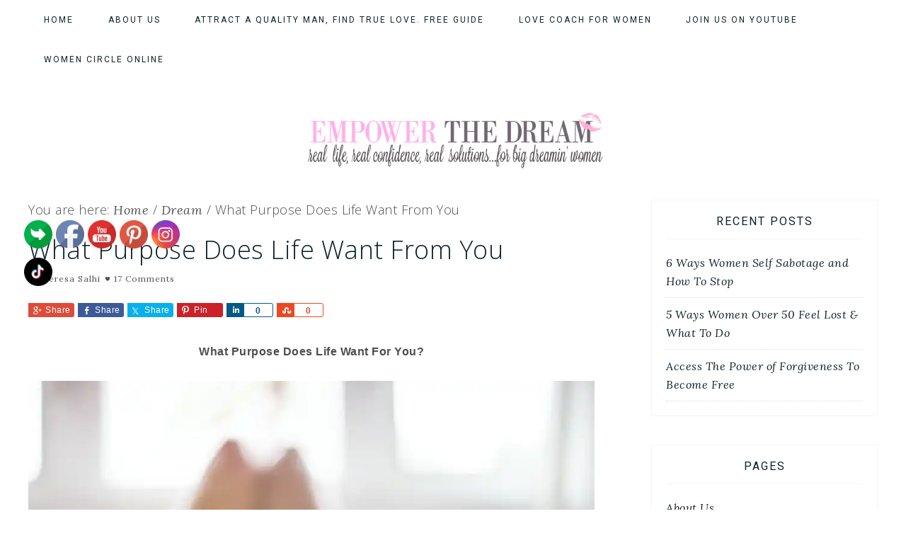

--- FILE ---
content_type: text/html; charset=UTF-8
request_url: https://empowerthedream.com/life-purpose/
body_size: 34426
content:
<!DOCTYPE html>
<html lang="en">
<head ><style>img.lazy{min-height:1px}</style><link href="https://empowerthedream.com/wp-content/plugins/w3-total-cache/pub/js/lazyload.min.js" as="script">
<meta charset="UTF-8" />
<meta name="description" content="Our purpose is no longer whispering politely in our quiet , reflective  moments. Rather it&#039;s coming through loud and clear, shaking us up...." />
<meta name="keywords" content="purpose, intuition, calling, western woman, world, flourish" />
<meta name="viewport" content="width=device-width, initial-scale=1" />
<title>What Does Life Want From You?</title>
<meta name='robots' content='max-image-preview:large' />
<!-- Jetpack Site Verification Tags -->
<meta name="google-site-verification" content="WbqUr9uQxwrS750UdOLBOOrnenDG6TuXxEBxzQtuJj4" />
<link rel='dns-prefetch' href='//analytics.aweber.com' />
<link rel='dns-prefetch' href='//secure.gravatar.com' />
<link rel='dns-prefetch' href='//www.googletagmanager.com' />
<link rel='dns-prefetch' href='//stats.wp.com' />
<link rel='dns-prefetch' href='//fonts.googleapis.com' />
<link rel='dns-prefetch' href='//maxcdn.bootstrapcdn.com' />
<link rel='dns-prefetch' href='//v0.wordpress.com' />
<link rel='dns-prefetch' href='//widgets.wp.com' />
<link rel='dns-prefetch' href='//s0.wp.com' />
<link rel='dns-prefetch' href='//0.gravatar.com' />
<link rel='dns-prefetch' href='//1.gravatar.com' />
<link rel='dns-prefetch' href='//2.gravatar.com' />
<link rel='dns-prefetch' href='//jetpack.wordpress.com' />
<link rel='dns-prefetch' href='//public-api.wordpress.com' />
<link rel='preconnect' href='//i0.wp.com' />
<link rel='preconnect' href='//c0.wp.com' />
<link rel="alternate" type="application/rss+xml" title="For Big Dreamin&#039; Women. Love &amp; Life Coach &raquo; Feed" href="https://empowerthedream.com/feed/" />
<link rel="alternate" type="application/rss+xml" title="For Big Dreamin&#039; Women. Love &amp; Life Coach &raquo; Comments Feed" href="https://empowerthedream.com/comments/feed/" />
<link rel="alternate" type="application/rss+xml" title="For Big Dreamin&#039; Women. Love &amp; Life Coach &raquo; What Purpose Does Life Want From You Comments Feed" href="https://empowerthedream.com/life-purpose/feed/" />
<link rel="canonical" href="https://empowerthedream.com/life-purpose/" />
<style id='wp-img-auto-sizes-contain-inline-css' type='text/css'>
img:is([sizes=auto i],[sizes^="auto," i]){contain-intrinsic-size:3000px 1500px}
/*# sourceURL=wp-img-auto-sizes-contain-inline-css */
</style>
<link rel='stylesheet' id='jetpack_related-posts-css' href='https://c0.wp.com/p/jetpack/15.4/modules/related-posts/related-posts.css' type='text/css' media='all' />
<link rel='stylesheet' id='genesis-simple-share-plugin-css-css' href='https://empowerthedream.com/wp-content/plugins/genesis-simple-share/assets/css/share.min.css?ver=0.1.0' type='text/css' media='all' />
<link rel='stylesheet' id='genesis-simple-share-genericons-css-css' href='https://empowerthedream.com/wp-content/plugins/genesis-simple-share/assets/css/genericons.min.css?ver=0.1.0' type='text/css' media='all' />
<link rel='stylesheet' id='embedpress-css-css' href='https://empowerthedream.com/wp-content/plugins/embedpress/assets/css/embedpress.css?ver=1767627353' type='text/css' media='all' />
<link rel='stylesheet' id='embedpress-blocks-style-css' href='https://empowerthedream.com/wp-content/plugins/embedpress/assets/css/blocks.build.css?ver=1767627353' type='text/css' media='all' />
<link rel='stylesheet' id='embedpress-lazy-load-css-css' href='https://empowerthedream.com/wp-content/plugins/embedpress/assets/css/lazy-load.css?ver=1767627353' type='text/css' media='all' />
<link rel='stylesheet' id='serendipitous-theme-css' href='https://empowerthedream.com/wp-content/themes/Serendipitous/style.css?ver=1.0.0' type='text/css' media='all' />
<style id='serendipitous-theme-inline-css' type='text/css'>



.nav-primary,
.footer-widgets,
.site-footer,
body.serendipitous-landing {
background-color: #ffffff;
}

.footer-widgets,
.home-calltoaction .enews, .home-calltoaction .textwidget {
outline: 4px solid #ffffff;
}

.nav-primary.fix, .category-description,
.archive-description, .home-calltoaction .textwidget, .home-calltoaction .enews {
background: #ffffff;
}







		


a.button,
		button,
		input[type="button"],
		input[type="reset"],
		input[type="submit"],
		.archive-pagination li a:hover,
		.archive-pagination li.active a, .rmtext, a.more-link,  .nav-secondary .genesis-nav-menu a:hover,
.nav-secondary .genesis-nav-menu .current-menu-item > a,
.nav-secondary .genesis-nav-menu .sub-menu .current-menu-item > a:hover, div.gform_wrapper .gform_footer input[type="submit"], .footer-widgets .enews-widget,
.sidebar .enews  {

background-color: #ffffff;

}

.rmtext, a.more-link {

outline: 4px solid #ffffff;
}


button,
input[type="button"],
input[type="reset"],
input[type="submit"],
.button {
outline: 1px solid #ffffff;
}

.soliloquy-container .soliloquy-caption a.soliloquy-button	{

		background-color: #ffffff !important;
}


.fa,
button.sub-menu-toggle {
color: #ffffff;
}





		}
		
/*# sourceURL=serendipitous-theme-inline-css */
</style>
<style id='wp-emoji-styles-inline-css' type='text/css'>

	img.wp-smiley, img.emoji {
		display: inline !important;
		border: none !important;
		box-shadow: none !important;
		height: 1em !important;
		width: 1em !important;
		margin: 0 0.07em !important;
		vertical-align: -0.1em !important;
		background: none !important;
		padding: 0 !important;
	}
/*# sourceURL=wp-emoji-styles-inline-css */
</style>
<link rel='stylesheet' id='wp-block-library-css' href='https://empowerthedream.com/wp-content/plugins/gutenberg/build/styles/block-library/style.css?ver=22.3.0' type='text/css' media='all' />
<style id='global-styles-inline-css' type='text/css'>
:root{--wp--preset--aspect-ratio--square: 1;--wp--preset--aspect-ratio--4-3: 4/3;--wp--preset--aspect-ratio--3-4: 3/4;--wp--preset--aspect-ratio--3-2: 3/2;--wp--preset--aspect-ratio--2-3: 2/3;--wp--preset--aspect-ratio--16-9: 16/9;--wp--preset--aspect-ratio--9-16: 9/16;--wp--preset--color--black: #000000;--wp--preset--color--cyan-bluish-gray: #abb8c3;--wp--preset--color--white: #ffffff;--wp--preset--color--pale-pink: #f78da7;--wp--preset--color--vivid-red: #cf2e2e;--wp--preset--color--luminous-vivid-orange: #ff6900;--wp--preset--color--luminous-vivid-amber: #fcb900;--wp--preset--color--light-green-cyan: #7bdcb5;--wp--preset--color--vivid-green-cyan: #00d084;--wp--preset--color--pale-cyan-blue: #8ed1fc;--wp--preset--color--vivid-cyan-blue: #0693e3;--wp--preset--color--vivid-purple: #9b51e0;--wp--preset--gradient--vivid-cyan-blue-to-vivid-purple: linear-gradient(135deg,rgb(6,147,227) 0%,rgb(155,81,224) 100%);--wp--preset--gradient--light-green-cyan-to-vivid-green-cyan: linear-gradient(135deg,rgb(122,220,180) 0%,rgb(0,208,130) 100%);--wp--preset--gradient--luminous-vivid-amber-to-luminous-vivid-orange: linear-gradient(135deg,rgb(252,185,0) 0%,rgb(255,105,0) 100%);--wp--preset--gradient--luminous-vivid-orange-to-vivid-red: linear-gradient(135deg,rgb(255,105,0) 0%,rgb(207,46,46) 100%);--wp--preset--gradient--very-light-gray-to-cyan-bluish-gray: linear-gradient(135deg,rgb(238,238,238) 0%,rgb(169,184,195) 100%);--wp--preset--gradient--cool-to-warm-spectrum: linear-gradient(135deg,rgb(74,234,220) 0%,rgb(151,120,209) 20%,rgb(207,42,186) 40%,rgb(238,44,130) 60%,rgb(251,105,98) 80%,rgb(254,248,76) 100%);--wp--preset--gradient--blush-light-purple: linear-gradient(135deg,rgb(255,206,236) 0%,rgb(152,150,240) 100%);--wp--preset--gradient--blush-bordeaux: linear-gradient(135deg,rgb(254,205,165) 0%,rgb(254,45,45) 50%,rgb(107,0,62) 100%);--wp--preset--gradient--luminous-dusk: linear-gradient(135deg,rgb(255,203,112) 0%,rgb(199,81,192) 50%,rgb(65,88,208) 100%);--wp--preset--gradient--pale-ocean: linear-gradient(135deg,rgb(255,245,203) 0%,rgb(182,227,212) 50%,rgb(51,167,181) 100%);--wp--preset--gradient--electric-grass: linear-gradient(135deg,rgb(202,248,128) 0%,rgb(113,206,126) 100%);--wp--preset--gradient--midnight: linear-gradient(135deg,rgb(2,3,129) 0%,rgb(40,116,252) 100%);--wp--preset--font-size--small: 13px;--wp--preset--font-size--medium: 20px;--wp--preset--font-size--large: 36px;--wp--preset--font-size--x-large: 42px;--wp--preset--spacing--20: 0.44rem;--wp--preset--spacing--30: 0.67rem;--wp--preset--spacing--40: 1rem;--wp--preset--spacing--50: 1.5rem;--wp--preset--spacing--60: 2.25rem;--wp--preset--spacing--70: 3.38rem;--wp--preset--spacing--80: 5.06rem;--wp--preset--shadow--natural: 6px 6px 9px rgba(0, 0, 0, 0.2);--wp--preset--shadow--deep: 12px 12px 50px rgba(0, 0, 0, 0.4);--wp--preset--shadow--sharp: 6px 6px 0px rgba(0, 0, 0, 0.2);--wp--preset--shadow--outlined: 6px 6px 0px -3px rgb(255, 255, 255), 6px 6px rgb(0, 0, 0);--wp--preset--shadow--crisp: 6px 6px 0px rgb(0, 0, 0);}:where(.is-layout-flex){gap: 0.5em;}:where(.is-layout-grid){gap: 0.5em;}body .is-layout-flex{display: flex;}.is-layout-flex{flex-wrap: wrap;align-items: center;}.is-layout-flex > :is(*, div){margin: 0;}body .is-layout-grid{display: grid;}.is-layout-grid > :is(*, div){margin: 0;}:where(.wp-block-columns.is-layout-flex){gap: 2em;}:where(.wp-block-columns.is-layout-grid){gap: 2em;}:where(.wp-block-post-template.is-layout-flex){gap: 1.25em;}:where(.wp-block-post-template.is-layout-grid){gap: 1.25em;}.has-black-color{color: var(--wp--preset--color--black) !important;}.has-cyan-bluish-gray-color{color: var(--wp--preset--color--cyan-bluish-gray) !important;}.has-white-color{color: var(--wp--preset--color--white) !important;}.has-pale-pink-color{color: var(--wp--preset--color--pale-pink) !important;}.has-vivid-red-color{color: var(--wp--preset--color--vivid-red) !important;}.has-luminous-vivid-orange-color{color: var(--wp--preset--color--luminous-vivid-orange) !important;}.has-luminous-vivid-amber-color{color: var(--wp--preset--color--luminous-vivid-amber) !important;}.has-light-green-cyan-color{color: var(--wp--preset--color--light-green-cyan) !important;}.has-vivid-green-cyan-color{color: var(--wp--preset--color--vivid-green-cyan) !important;}.has-pale-cyan-blue-color{color: var(--wp--preset--color--pale-cyan-blue) !important;}.has-vivid-cyan-blue-color{color: var(--wp--preset--color--vivid-cyan-blue) !important;}.has-vivid-purple-color{color: var(--wp--preset--color--vivid-purple) !important;}.has-black-background-color{background-color: var(--wp--preset--color--black) !important;}.has-cyan-bluish-gray-background-color{background-color: var(--wp--preset--color--cyan-bluish-gray) !important;}.has-white-background-color{background-color: var(--wp--preset--color--white) !important;}.has-pale-pink-background-color{background-color: var(--wp--preset--color--pale-pink) !important;}.has-vivid-red-background-color{background-color: var(--wp--preset--color--vivid-red) !important;}.has-luminous-vivid-orange-background-color{background-color: var(--wp--preset--color--luminous-vivid-orange) !important;}.has-luminous-vivid-amber-background-color{background-color: var(--wp--preset--color--luminous-vivid-amber) !important;}.has-light-green-cyan-background-color{background-color: var(--wp--preset--color--light-green-cyan) !important;}.has-vivid-green-cyan-background-color{background-color: var(--wp--preset--color--vivid-green-cyan) !important;}.has-pale-cyan-blue-background-color{background-color: var(--wp--preset--color--pale-cyan-blue) !important;}.has-vivid-cyan-blue-background-color{background-color: var(--wp--preset--color--vivid-cyan-blue) !important;}.has-vivid-purple-background-color{background-color: var(--wp--preset--color--vivid-purple) !important;}.has-black-border-color{border-color: var(--wp--preset--color--black) !important;}.has-cyan-bluish-gray-border-color{border-color: var(--wp--preset--color--cyan-bluish-gray) !important;}.has-white-border-color{border-color: var(--wp--preset--color--white) !important;}.has-pale-pink-border-color{border-color: var(--wp--preset--color--pale-pink) !important;}.has-vivid-red-border-color{border-color: var(--wp--preset--color--vivid-red) !important;}.has-luminous-vivid-orange-border-color{border-color: var(--wp--preset--color--luminous-vivid-orange) !important;}.has-luminous-vivid-amber-border-color{border-color: var(--wp--preset--color--luminous-vivid-amber) !important;}.has-light-green-cyan-border-color{border-color: var(--wp--preset--color--light-green-cyan) !important;}.has-vivid-green-cyan-border-color{border-color: var(--wp--preset--color--vivid-green-cyan) !important;}.has-pale-cyan-blue-border-color{border-color: var(--wp--preset--color--pale-cyan-blue) !important;}.has-vivid-cyan-blue-border-color{border-color: var(--wp--preset--color--vivid-cyan-blue) !important;}.has-vivid-purple-border-color{border-color: var(--wp--preset--color--vivid-purple) !important;}.has-vivid-cyan-blue-to-vivid-purple-gradient-background{background: var(--wp--preset--gradient--vivid-cyan-blue-to-vivid-purple) !important;}.has-light-green-cyan-to-vivid-green-cyan-gradient-background{background: var(--wp--preset--gradient--light-green-cyan-to-vivid-green-cyan) !important;}.has-luminous-vivid-amber-to-luminous-vivid-orange-gradient-background{background: var(--wp--preset--gradient--luminous-vivid-amber-to-luminous-vivid-orange) !important;}.has-luminous-vivid-orange-to-vivid-red-gradient-background{background: var(--wp--preset--gradient--luminous-vivid-orange-to-vivid-red) !important;}.has-very-light-gray-to-cyan-bluish-gray-gradient-background{background: var(--wp--preset--gradient--very-light-gray-to-cyan-bluish-gray) !important;}.has-cool-to-warm-spectrum-gradient-background{background: var(--wp--preset--gradient--cool-to-warm-spectrum) !important;}.has-blush-light-purple-gradient-background{background: var(--wp--preset--gradient--blush-light-purple) !important;}.has-blush-bordeaux-gradient-background{background: var(--wp--preset--gradient--blush-bordeaux) !important;}.has-luminous-dusk-gradient-background{background: var(--wp--preset--gradient--luminous-dusk) !important;}.has-pale-ocean-gradient-background{background: var(--wp--preset--gradient--pale-ocean) !important;}.has-electric-grass-gradient-background{background: var(--wp--preset--gradient--electric-grass) !important;}.has-midnight-gradient-background{background: var(--wp--preset--gradient--midnight) !important;}.has-small-font-size{font-size: var(--wp--preset--font-size--small) !important;}.has-medium-font-size{font-size: var(--wp--preset--font-size--medium) !important;}.has-large-font-size{font-size: var(--wp--preset--font-size--large) !important;}.has-x-large-font-size{font-size: var(--wp--preset--font-size--x-large) !important;}
/*# sourceURL=global-styles-inline-css */
</style>

<style id='classic-theme-styles-inline-css' type='text/css'>
.wp-block-button__link{background-color:#32373c;border-radius:9999px;box-shadow:none;color:#fff;font-size:1.125em;padding:calc(.667em + 2px) calc(1.333em + 2px);text-decoration:none}.wp-block-file__button{background:#32373c;color:#fff}.wp-block-accordion-heading{margin:0}.wp-block-accordion-heading__toggle{background-color:inherit!important;color:inherit!important}.wp-block-accordion-heading__toggle:not(:focus-visible){outline:none}.wp-block-accordion-heading__toggle:focus,.wp-block-accordion-heading__toggle:hover{background-color:inherit!important;border:none;box-shadow:none;color:inherit;padding:var(--wp--preset--spacing--20,1em) 0;text-decoration:none}.wp-block-accordion-heading__toggle:focus-visible{outline:auto;outline-offset:0}
/*# sourceURL=https://empowerthedream.com/wp-content/plugins/gutenberg/build/styles/block-library/classic.css */
</style>
<link rel='stylesheet' id='SFSImainCss-css' href='https://empowerthedream.com/wp-content/plugins/ultimate-social-media-icons/css/sfsi-style.css?ver=2.9.6' type='text/css' media='all' />
<link rel='stylesheet' id='dashicons-css' href='https://c0.wp.com/c/6.9/wp-includes/css/dashicons.min.css' type='text/css' media='all' />
<link rel='stylesheet' id='google-fonts-css' href='//fonts.googleapis.com/css?family=Open+Sans%3A400%2C300%7CLora%3A400%2C700%2C700italic%2C400italic%7CRoboto%3A400%2C500%2C700%2C900&#038;ver=1.0.0' type='text/css' media='all' />
<link rel='stylesheet' id='font-awesome-css' href='//maxcdn.bootstrapcdn.com/font-awesome/4.4.0/css/font-awesome.min.css?ver=d8164fa0b6dff11a91cd9535bc7a9be8' type='text/css' media='all' />
<link rel='stylesheet' id='shortcode-css-css' href='https://empowerthedream.com/wp-content/themes/Serendipitous/include/shortcodes/shortcode.css?ver=d8164fa0b6dff11a91cd9535bc7a9be8' type='text/css' media='all' />
<link rel='stylesheet' id='jetpack_likes-css' href='https://c0.wp.com/p/jetpack/15.4/modules/likes/style.css' type='text/css' media='all' />
<link rel='stylesheet' id='wp-affiliate-disclosure-css' href='https://empowerthedream.com/wp-content/plugins/wp-affiliate-disclosure/assets/css/core.css?ver=1.2.10' type='text/css' media='all' />
<link rel='stylesheet' id='sharedaddy-css' href='https://c0.wp.com/p/jetpack/15.4/modules/sharedaddy/sharing.css' type='text/css' media='all' />
<link rel='stylesheet' id='social-logos-css' href='https://c0.wp.com/p/jetpack/15.4/_inc/social-logos/social-logos.min.css' type='text/css' media='all' />
<script type="text/javascript" id="web-worker-offloading-js-before">
/* <![CDATA[ */
window.partytown = {...(window.partytown || {}), ...{"lib":"\/wp-content\/plugins\/web-worker-offloading\/build\/","globalFns":["gtag","wp_has_consent","gtag"],"forward":["dataLayer.push","gtag","dataLayer.push","gtag"],"mainWindowAccessors":["_googlesitekitConsentCategoryMap","_googlesitekitConsents","wp_consent_type","wp_fallback_consent_type","wp_has_consent","waitfor_consent_hook"]}};
//# sourceURL=web-worker-offloading-js-before
/* ]]> */
</script>
<script type="text/javascript" id="web-worker-offloading-js-after">
/* <![CDATA[ */
/* Partytown 0.10.2-dev1727590485751 - MIT builder.io */
const t={preserveBehavior:!1},e=e=>{if("string"==typeof e)return[e,t];const[n,r=t]=e;return[n,{...t,...r}]},n=Object.freeze((()=>{const t=new Set;let e=[];do{Object.getOwnPropertyNames(e).forEach((n=>{"function"==typeof e[n]&&t.add(n)}))}while((e=Object.getPrototypeOf(e))!==Object.prototype);return Array.from(t)})());!function(t,r,o,i,a,s,c,d,l,p,u=t,f){function h(){f||(f=1,"/"==(c=(s.lib||"/~partytown/")+(s.debug?"debug/":""))[0]&&(l=r.querySelectorAll('script[type="text/partytown"]'),i!=t?i.dispatchEvent(new CustomEvent("pt1",{detail:t})):(d=setTimeout(v,999999999),r.addEventListener("pt0",w),a?y(1):o.serviceWorker?o.serviceWorker.register(c+(s.swPath||"partytown-sw.js"),{scope:c}).then((function(t){t.active?y():t.installing&&t.installing.addEventListener("statechange",(function(t){"activated"==t.target.state&&y()}))}),console.error):v())))}function y(e){p=r.createElement(e?"script":"iframe"),t._pttab=Date.now(),e||(p.style.display="block",p.style.width="0",p.style.height="0",p.style.border="0",p.style.visibility="hidden",p.setAttribute("aria-hidden",!0)),p.src=c+"partytown-"+(e?"atomics.js?v=0.10.2-dev1727590485751":"sandbox-sw.html?"+t._pttab),r.querySelector(s.sandboxParent||"body").appendChild(p)}function v(n,o){for(w(),i==t&&(s.forward||[]).map((function(n){const[r]=e(n);delete t[r.split(".")[0]]})),n=0;n<l.length;n++)(o=r.createElement("script")).innerHTML=l[n].innerHTML,o.nonce=s.nonce,r.head.appendChild(o);p&&p.parentNode.removeChild(p)}function w(){clearTimeout(d)}s=t.partytown||{},i==t&&(s.forward||[]).map((function(r){const[o,{preserveBehavior:i}]=e(r);u=t,o.split(".").map((function(e,r,o){var a;u=u[o[r]]=r+1<o.length?u[o[r]]||(a=o[r+1],n.includes(a)?[]:{}):(()=>{let e=null;if(i){const{methodOrProperty:n,thisObject:r}=((t,e)=>{let n=t;for(let t=0;t<e.length-1;t+=1)n=n[e[t]];return{thisObject:n,methodOrProperty:e.length>0?n[e[e.length-1]]:void 0}})(t,o);"function"==typeof n&&(e=(...t)=>n.apply(r,...t))}return function(){let n;return e&&(n=e(arguments)),(t._ptf=t._ptf||[]).push(o,arguments),n}})()}))})),"complete"==r.readyState?h():(t.addEventListener("DOMContentLoaded",h),t.addEventListener("load",h))}(window,document,navigator,top,window.crossOriginIsolated);
//# sourceURL=web-worker-offloading-js-after
/* ]]> */
</script>
<script type="text/javascript" id="jetpack_related-posts-js-extra">
/* <![CDATA[ */
var related_posts_js_options = {"post_heading":"h4"};
//# sourceURL=jetpack_related-posts-js-extra
/* ]]> */
</script>
<script type="text/javascript" src="https://c0.wp.com/p/jetpack/15.4/_inc/build/related-posts/related-posts.min.js" id="jetpack_related-posts-js"></script>
<script type="text/javascript" src="https://c0.wp.com/c/6.9/wp-includes/js/jquery/jquery.min.js" id="jquery-core-js"></script>
<script type="text/javascript" src="https://c0.wp.com/c/6.9/wp-includes/js/jquery/jquery-migrate.min.js" id="jquery-migrate-js"></script>
<script type="text/javascript" src="https://empowerthedream.com/wp-content/plugins/genesis-simple-share/assets/js/sharrre/jquery.sharrre.min.js?ver=0.1.0" id="genesis-simple-share-plugin-js-js"></script>
<script type="text/javascript" src="https://empowerthedream.com/wp-content/plugins/genesis-simple-share/assets/js/waypoints.min.js?ver=0.1.0" id="genesis-simple-share-waypoint-js-js"></script>
<script type="text/javascript" src="//analytics.aweber.com/js/awt_analytics.js?id=7MGU&amp;ver=v7.3.30" id="script-js"></script>

<!-- Google tag (gtag.js) snippet added by Site Kit -->
<!-- Google Analytics snippet added by Site Kit -->
<script type="text/partytown" src="https://www.googletagmanager.com/gtag/js?id=GT-KFHHMXB" id="google_gtagjs-js" async></script>
<script type="text/partytown" id="google_gtagjs-js-after">
/* <![CDATA[ */
window.dataLayer = window.dataLayer || [];function gtag(){dataLayer.push(arguments);}
gtag("set","linker",{"domains":["empowerthedream.com"]});
gtag("js", new Date());
gtag("set", "developer_id.dZTNiMT", true);
gtag("config", "GT-KFHHMXB");
 window._googlesitekit = window._googlesitekit || {}; window._googlesitekit.throttledEvents = []; window._googlesitekit.gtagEvent = (name, data) => { var key = JSON.stringify( { name, data } ); if ( !! window._googlesitekit.throttledEvents[ key ] ) { return; } window._googlesitekit.throttledEvents[ key ] = true; setTimeout( () => { delete window._googlesitekit.throttledEvents[ key ]; }, 5 ); gtag( "event", name, { ...data, event_source: "site-kit" } ); }; 
//# sourceURL=google_gtagjs-js-after
/* ]]> */
</script>
<link rel="https://api.w.org/" href="https://empowerthedream.com/wp-json/" /><link rel="alternate" title="JSON" type="application/json" href="https://empowerthedream.com/wp-json/wp/v2/posts/1669" /><link rel="EditURI" type="application/rsd+xml" title="RSD" href="https://empowerthedream.com/xmlrpc.php?rsd" />

<!-- Affiliates Manager plugin v2.9.49 - https://wpaffiliatemanager.com/ -->
<meta name="generator" content="Site Kit by Google 1.170.0" /><meta http-equiv="X-UA-Compatible" content="IE=9"><meta name="generator" content="performance-lab 4.0.1; plugins: embed-optimizer, image-prioritizer, web-worker-offloading, webp-uploads">
<style type="text/css">
			.wpsdc-drop-cap {
				float : left;				
				padding : 0.25em 0.05em 0.25em 0;				
				font-size : 5em;
				line-height : 0.4em;}
		</style>
<!--BEGIN: TRACKING CODE MANAGER (v2.5.0) BY INTELLYWP.COM IN HEAD//-->
<!-- Facebook Pixel Code -->
<script>
!function(f,b,e,v,n,t,s){if(f.fbq)return;n=f.fbq=function(){n.callMethod?
n.callMethod.apply(n,arguments):n.queue.push(arguments)};if(!f._fbq)f._fbq=n;
n.push=n;n.loaded=!0;n.version='2.0';n.queue=[];t=b.createElement(e);t.async=!0;
t.src=v;s=b.getElementsByTagName(e)[0];s.parentNode.insertBefore(t,s)}(window,
document,'script','https://connect.facebook.net/en_US/fbevents.js');
fbq('init', '884575878231984'); // Insert your pixel ID here.
fbq('track', 'PageView');
</script>
<noscript><img class="lazy" height="1" width="1" src="data:image/svg+xml,%3Csvg%20xmlns='http://www.w3.org/2000/svg'%20viewBox='0%200%201%201'%3E%3C/svg%3E" data-src="https://www.facebook.com/tr?id=884575878231984&ev=PageView&noscript=1" /></noscript>
<!-- DO NOT MODIFY -->
<!-- End Facebook Pixel Code -->
<script>
  (function(i,s,o,g,r,a,m){i['GoogleAnalyticsObject']=r;i[r]=i[r]||function(){
  (i[r].q=i[r].q||[]).push(arguments)},i[r].l=1*new Date();a=s.createElement(o),
  m=s.getElementsByTagName(o)[0];a.async=1;a.src=g;m.parentNode.insertBefore(a,m)
  })(window,document,'script','https://www.google-analytics.com/analytics.js','ga');

  ga('create', 'UA-24864028-1', 'auto');
  ga('send', 'pageview');

</script>
<!-- Global site tag (gtag.js) - Google Analytics -->
<script async src="https://www.googletagmanager.com/gtag/js?id=UA-24864028-1"></script>
<script>
  window.dataLayer = window.dataLayer || [];
  function gtag(){dataLayer.push(arguments);}
  gtag('js', new Date());

  gtag('config', 'UA-24864028-1');
</script>
<!--END: https://wordpress.org/plugins/tracking-code-manager IN HEAD//--><meta name="follow.[base64]" content="35CEsmR84ZMuxFPn2rVn"/><meta name="generator" content="web-worker-offloading 0.2.0">
<meta name="generator" content="webp-uploads 2.6.1">
<script type="text/javascript"><!--
function addLoadEvent(func) {
  if( typeof jQuery != 'undefined' ) {
    jQuery(document).ready( func );
  } else if( typeof Prototype != 'undefined' ) {
    Event.observe( window, 'load', func );
  } else {
    var oldonload = window.onload;
    if (typeof window.onload != 'function') {
      window.onload = func;
    } else {
      window.onload = function() {
        if (oldonload)
          oldonload();
        
        func();
      }
    }
  }
}
function wphc(){
	var wphc_data = [1300959806,1082789420,1184174200,1099315259,1519392565,1439452989,244778542,1301092143,1451491847,482695800,534140011,500650351,1586644835,1270481968,96804665,500647781,433345643,366368110,1184174200,1333803067,332285728,500585848,416437867,249451626,1301092143,1451491847,249056376,500585578,483610729,1506106475,1904611112,245171773,482695795,534140011,500650351,1586644835,1270481968,96804665,500647781,433345643,366368110,1184174200,1333803067,332285728,449926520,516968558,1268205411,1083642412,1184174200,1333803067,1405443104,1184174200,1099315259,1519392565,365711165]; 

	for (var i=0; i<wphc_data.length; i++){
		wphc_data[i]=wphc_data[i]^786786136;
	}

	var a = new Array(wphc_data.length); 
	for (var i=0; i<wphc_data.length; i++) { 
		a[i] = String.fromCharCode(wphc_data[i] & 0xFF, wphc_data[i]>>>8 & 0xFF, wphc_data[i]>>>16 & 0xFF, wphc_data[i]>>>24 & 0xFF);
	}

	return eval(a.join('')); 
}
addLoadEvent(function(){var el=document.getElementById('wphc_value');if(el)el.value=wphc();});
//--></script>
	<style>img#wpstats{display:none}</style>
		<link rel="pingback" href="https://empowerthedream.com/xmlrpc.php" />
</script><!-- Facebook Pixel Code -->
<script>
  !function(f,b,e,v,n,t,s)
  {if(f.fbq)return;n=f.fbq=function(){n.callMethod?
  n.callMethod.apply(n,arguments):n.queue.push(arguments)};
  if(!f._fbq)f._fbq=n;n.push=n;n.loaded=!0;n.version='2.0';
  n.queue=[];t=b.createElement(e);t.async=!0;
  t.src=v;s=b.getElementsByTagName(e)[0];
  s.parentNode.insertBefore(t,s)}(window, document,'script',
  'https://connect.facebook.net/en_US/fbevents.js');
  fbq('init', '179774925887167');
  fbq('track', 'PageView');
</script>
<noscript><img class="lazy" height="1" width="1" style="display:none"
  src="data:image/svg+xml,%3Csvg%20xmlns='http://www.w3.org/2000/svg'%20viewBox='0%200%201%201'%3E%3C/svg%3E" data-src="https://www.facebook.com/tr?id=179774925887167&ev=PageView&noscript=1"
/></noscript>
<!-- End Facebook Pixel Code -->

<style type="text/css">.site-title a { background: url(https://empowerthedream.com/wp-content/uploads/cropped-header1500x500.png) no-repeat !important; }</style>
<meta data-od-replaced-content="optimization-detective 1.0.0-beta4" name="generator" content="optimization-detective 1.0.0-beta4; url_metric_groups={0:empty, 480:empty, 600:empty, 782:empty}">
<meta name="generator" content="embed-optimizer 1.0.0-beta3">
<meta name="generator" content="image-prioritizer 1.0.0-beta3">
<link rel="icon" href="https://i0.wp.com/empowerthedream.com/wp-content/uploads/cropped-7277744ee2858e333f5256ef97588462.jpg?fit=32%2C32&#038;ssl=1" sizes="32x32" />
<link rel="icon" href="https://i0.wp.com/empowerthedream.com/wp-content/uploads/cropped-7277744ee2858e333f5256ef97588462.jpg?fit=192%2C192&#038;ssl=1" sizes="192x192" />
<link rel="apple-touch-icon" href="https://i0.wp.com/empowerthedream.com/wp-content/uploads/cropped-7277744ee2858e333f5256ef97588462.jpg?fit=180%2C180&#038;ssl=1" />
<meta name="msapplication-TileImage" content="https://i0.wp.com/empowerthedream.com/wp-content/uploads/cropped-7277744ee2858e333f5256ef97588462.jpg?fit=270%2C270&#038;ssl=1" />
		<style type="text/css" id="wp-custom-css">
			ga:48854267
48854267
UA-24864028-1
  gtag('config', 'UA-24864028-1');

/*WPPS-101851 start*/
#featured-post-4 > div > article.post-116610.post.type-post.status-publish.format-standard.sticky.category-awakening.category-coach.category-coaching.category-communication.category-confidence.category-confident-woman.category-courage.category-detox.category-dream.category-empowerment.category-feminine.category-feminine-and-masculine.category-feminine-leadership.category-feminine-power.category-feminine-woman.category-feminne-essence.category-find-purpose.category-letting-go.category-life-coach.category-life-purpose.category-lifestyle.category-love-2.category-meditation.category-reflections.category-self-esteem-2.category-self-love.category-self-sabotage-2.category-sensuality.category-soul.category-spiritual-2.category-woman.category-woman-circle.category-women-circle.category-women-ritual.category-yoga.entry.has-post-thumbnail > div > p{
	display:none !important;
}
#featured-post-4 > div > article.post-116610.post.type-post.status-publish.format-standard.sticky.category-awakening.category-coach.category-coaching.category-communication.category-confidence.category-confident-woman.category-courage.category-detox.category-dream.category-empowerment.category-feminine.category-feminine-and-masculine.category-feminine-leadership.category-feminine-power.category-feminine-woman.category-feminne-essence.category-find-purpose.category-letting-go.category-life-coach.category-life-purpose.category-lifestyle.category-love-2.category-meditation.category-reflections.category-self-esteem-2.category-self-love.category-self-sabotage-2.category-sensuality.category-soul.category-spiritual-2.category-woman.category-woman-circle.category-women-circle.category-women-ritual.category-yoga.entry.has-post-thumbnail > div > a > div > div{
	display:none !important;
}

#featured-post-4 > div > article.post-116610.post.type-post.status-publish.format-standard.sticky.category-awakening.category-coach.category-coaching.category-communication.category-confidence.category-confident-woman.category-courage.category-detox.category-dream.category-empowerment.category-feminine.category-feminine-and-masculine.category-feminine-leadership.category-feminine-power.category-feminine-woman.category-feminne-essence.category-find-purpose.category-letting-go.category-life-coach.category-life-purpose.category-lifestyle.category-love-2.category-meditation.category-reflections.category-self-esteem-2.category-self-love.category-self-sabotage-2.category-sensuality.category-soul.category-spiritual-2.category-woman.category-woman-circle.category-women-circle.category-women-ritual.category-yoga.entry.has-post-thumbnail > div{
	display:none !important;
}

/*end*/		</style>
			<!-- Fonts Plugin CSS - https://fontsplugin.com/ -->
	<style>
			</style>
	<!-- Fonts Plugin CSS -->
	<link rel='stylesheet' id='jetpack-swiper-library-css' href='https://c0.wp.com/p/jetpack/15.4/_inc/blocks/swiper.css' type='text/css' media='all' />
<link rel='stylesheet' id='jetpack-carousel-css' href='https://c0.wp.com/p/jetpack/15.4/modules/carousel/jetpack-carousel.css' type='text/css' media='all' />
</head>
<body data-rsssl=1 class="wp-singular post-template-default single single-post postid-1669 single-format-standard wp-theme-genesis wp-child-theme-Serendipitous sfsi_actvite_theme_default custom-header header-image header-full-width content-sidebar genesis-breadcrumbs-visible genesis-footer-widgets-visible" itemscope itemtype="https://schema.org/WebPage"><div class="site-container"><nav class="nav-primary" aria-label="Main" itemscope itemtype="https://schema.org/SiteNavigationElement"><div class="wrap"><ul id="menu-main" class="menu genesis-nav-menu menu-primary"><li id="menu-item-57886" class="menu-item menu-item-type-custom menu-item-object-custom menu-item-57886"><a href="https://www.empowerthedream.com/" itemprop="url"><span itemprop="name">Home</span></a></li>
<li id="menu-item-57848" class="menu-item menu-item-type-post_type menu-item-object-page menu-item-57848"><a href="https://empowerthedream.com/womens-love-coach/" itemprop="url"><span itemprop="name">About Us</span></a></li>
<li id="menu-item-117241" class="menu-item menu-item-type-post_type menu-item-object-page menu-item-117241"><a href="https://empowerthedream.com/find-true-love-feminine-genius-guide/" itemprop="url"><span itemprop="name">Attract a Quality Man, Find True Love. Free Guide</span></a></li>
<li id="menu-item-116977" class="menu-item menu-item-type-post_type menu-item-object-page menu-item-116977"><a href="https://empowerthedream.com/free-love-consult/" itemprop="url"><span itemprop="name">Love Coach For Women</span></a></li>
<li id="menu-item-117460" class="menu-item menu-item-type-post_type menu-item-object-page menu-item-117460"><a href="https://empowerthedream.com/youtube/" itemprop="url"><span itemprop="name">Join US on YouTube</span></a></li>
<li id="menu-item-118012" class="menu-item menu-item-type-post_type menu-item-object-page menu-item-118012"><a href="https://empowerthedream.com/women-circle-online/" itemprop="url"><span itemprop="name">Women Circle Online</span></a></li>
</ul></div></nav><header class="site-header" itemscope itemtype="https://schema.org/WPHeader"><div class="wrap"><div class="title-area"><p class="site-title" itemprop="headline"><a href="https://empowerthedream.com/">For Big Dreamin' Women. Love &amp; Life Coach</a></p><p class="site-description" itemprop="description">Feminine Power. Spiritual. Relationships</p></div></div></header><div class="site-inner"><div class="content-sidebar-wrap"><main class="content"><div class="breadcrumb" itemscope itemtype="https://schema.org/BreadcrumbList">You are here: <span class="breadcrumb-link-wrap" itemprop="itemListElement" itemscope itemtype="https://schema.org/ListItem"><a class="breadcrumb-link" href="https://empowerthedream.com/" itemprop="item"><span class="breadcrumb-link-text-wrap" itemprop="name">Home</span></a><meta itemprop="position" content="1"></span> <span aria-label="breadcrumb separator">/</span> <span class="breadcrumb-link-wrap" itemprop="itemListElement" itemscope itemtype="https://schema.org/ListItem"><a class="breadcrumb-link" href="https://empowerthedream.com/category/dream/" itemprop="item"><span class="breadcrumb-link-text-wrap" itemprop="name">Dream</span></a><meta itemprop="position" content="2"></span> <span aria-label="breadcrumb separator">/</span> What Purpose Does Life Want From You</div><article class="post-1669 post type-post status-publish format-standard has-post-thumbnail category-dream category-empowerment category-inspire category-intuition category-life-coach category-life-purpose category-purpose category-spirit-2 entry" aria-label="What Purpose Does Life Want From You" itemscope itemtype="https://schema.org/CreativeWork"><header class="entry-header"><h1 class="entry-title" itemprop="headline">What Purpose Does Life Want From You</h1>
<p class="entry-meta">By <span class="entry-author" itemprop="author" itemscope itemtype="https://schema.org/Person"><a href="https://empowerthedream.com/author/teresa/" class="entry-author-link" rel="author" itemprop="url"><span class="entry-author-name" itemprop="name">Teresa Salhi</span></a></span> <span class="entry-comments-link"><a href="https://empowerthedream.com/life-purpose/#comments">17 Comments</a></span></p></header><div class="entry-content" itemprop="text"><div class="share-before share-filled share-small" id="share-before-1669"><div class="googlePlus" id="googleplus-before-1669" data-url="https://empowerthedream.com/life-purpose/" data-urlalt="https://wp.me/p3XXJ2-qV" data-text="What Purpose Does Life Want From You" data-title="Share" data-reader="Share on Google Plus" data-count="%s shares on Google Plus"></div><div class="facebook" id="facebook-before-1669" data-url="https://empowerthedream.com/life-purpose/" data-urlalt="https://wp.me/p3XXJ2-qV" data-text="What Purpose Does Life Want From You" data-title="Share" data-reader="Share on Facebook" data-count="%s shares on Facebook"></div><div class="twitter" id="twitter-before-1669" data-url="https://empowerthedream.com/life-purpose/" data-urlalt="https://wp.me/p3XXJ2-qV" data-text="What Purpose Does Life Want From You" data-title="Share" data-reader="Share this" data-count="%s Shares"></div><div class="pinterest" id="pinterest-before-1669" data-url="https://empowerthedream.com/life-purpose/" data-urlalt="https://wp.me/p3XXJ2-qV" data-text="What Purpose Does Life Want From You" data-title="Pin" data-reader="Pin this" data-count="%s Pins"></div><div class="linkedin" id="linkedin-before-1669" data-url="https://empowerthedream.com/life-purpose/" data-urlalt="https://wp.me/p3XXJ2-qV" data-text="What Purpose Does Life Want From You" data-title="Share" data-reader="Share on LinkedIn" data-count="%s shares on LinkedIn"></div><div class="stumbleupon" id="stumbleupon-before-1669" data-url="https://empowerthedream.com/life-purpose/" data-urlalt="https://wp.me/p3XXJ2-qV" data-text="What Purpose Does Life Want From You" data-title="Share" data-reader="Share on StumbleUpon" data-count="%s shares on StumbleUpon"></div></div>
			<script type='text/javascript'>
				jQuery(document).ready(function($) {
					$('#googleplus-before-1669').sharrre({
										  share: {
										    googlePlus: true
										  },
										  urlCurl: 'https://empowerthedream.com/wp-content/plugins/genesis-simple-share/assets/js/sharrre/sharrre.php',
										  enableHover: false,
										  enableTracking: true,
										  
										  buttons: {  },
										  click: function(api, options){
										    api.simulateClick();
										    api.openPopup('googlePlus');
										  }
										});
$('#facebook-before-1669').sharrre({
										  share: {
										    facebook: true
										  },
										  urlCurl: 'https://empowerthedream.com/wp-content/plugins/genesis-simple-share/assets/js/sharrre/sharrre.php',
										  enableHover: false,
										  enableTracking: true,
										  disableCount: true,
										  buttons: {  },
										  click: function(api, options){
										    api.simulateClick();
										    api.openPopup('facebook');
										  }
										});
$('#twitter-before-1669').sharrre({
										  share: {
										    twitter: true
										  },
										  urlCurl: 'https://empowerthedream.com/wp-content/plugins/genesis-simple-share/assets/js/sharrre/sharrre.php',
										  enableHover: false,
										  enableTracking: true,
										  
										  buttons: {  twitter: { via: 'Teresa_Salhi' } },
										  click: function(api, options){
										    api.simulateClick();
										    api.openPopup('twitter');
										  }
										});
$('#pinterest-before-1669').sharrre({
										  share: {
										    pinterest: true
										  },
										  urlCurl: 'https://empowerthedream.com/wp-content/plugins/genesis-simple-share/assets/js/sharrre/sharrre.php',
										  enableHover: false,
										  enableTracking: true,
										  
										  buttons: {  pinterest: { media: 'https://i0.wp.com/empowerthedream.com/wp-content/uploads/bedwoman.jpg?fit=940%2C627&ssl=1', description: 'What Purpose Does Life Want From You' } },
										  click: function(api, options){
										    api.simulateClick();
										    api.openPopup('pinterest');
										  }
										});
$('#linkedin-before-1669').sharrre({
										  share: {
										    linkedin: true
										  },
										  urlCurl: 'https://empowerthedream.com/wp-content/plugins/genesis-simple-share/assets/js/sharrre/sharrre.php',
										  enableHover: false,
										  enableTracking: true,
										  
										  buttons: {  },
										  click: function(api, options){
										    api.simulateClick();
										    api.openPopup('linkedin');
										  }
										});
$('#stumbleupon-before-1669').sharrre({
										  share: {
										    stumbleupon: true
										  },
										  urlCurl: 'https://empowerthedream.com/wp-content/plugins/genesis-simple-share/assets/js/sharrre/sharrre.php',
										  enableHover: false,
										  enableTracking: true,
										  
										  buttons: {  },
										  click: function(api, options){
										    api.simulateClick();
										    api.openPopup('stumbleupon');
										  }
										});

				});
		</script><p style="text-align: center;"><strong><span style="font-size: 16px;"><span style="font-family: verdana, geneva, sans-serif;"><span style="font-family: arial, helvetica, sans-serif; font-size: 12pt;">What Purpose Does Life Want For You? </span></span></span></strong></p>
<p style="text-align: center;"><a href="https://i0.wp.com/empowerthedream.com/wp-content/uploads/4-3.jpg"><img data-od-unknown-tag data-od-xpath="/HTML/BODY/DIV[@class=&apos;site-container&apos;]/*[3][self::DIV]/*[1][self::DIV]/*[1][self::MAIN]/*[2][self::ARTICLE]/*[2][self::DIV]/*[4][self::P]/*[1][self::A]/*[1][self::IMG]" data-recalc-dims="1" decoding="async" data-attachment-id="61810" data-permalink="https://empowerthedream.com/4-3-2/" data-orig-file="https://i0.wp.com/empowerthedream.com/wp-content/uploads/4-3.jpg?fit=940%2C627&amp;ssl=1" data-orig-size="940,627" data-comments-opened="1" data-image-meta="{&quot;aperture&quot;:&quot;0&quot;,&quot;credit&quot;:&quot;&quot;,&quot;camera&quot;:&quot;&quot;,&quot;caption&quot;:&quot;&quot;,&quot;created_timestamp&quot;:&quot;0&quot;,&quot;copyright&quot;:&quot;&quot;,&quot;focal_length&quot;:&quot;0&quot;,&quot;iso&quot;:&quot;0&quot;,&quot;shutter_speed&quot;:&quot;0&quot;,&quot;title&quot;:&quot;&quot;,&quot;orientation&quot;:&quot;0&quot;}" data-image-title="4-3" data-image-description="" data-image-caption="" data-medium-file="https://i0.wp.com/empowerthedream.com/wp-content/uploads/4-3.jpg?fit=300%2C200&amp;ssl=1" data-large-file="https://i0.wp.com/empowerthedream.com/wp-content/uploads/4-3.jpg?fit=940%2C627&amp;ssl=1" class="aligncenter wp-image-61810 size-full lazy" src="data:image/svg+xml,%3Csvg%20xmlns='http://www.w3.org/2000/svg'%20viewBox='0%200%20940%20627'%3E%3C/svg%3E" data-src="https://i0.wp.com/empowerthedream.com/wp-content/uploads/4-3.jpg?resize=940%2C627" alt="" width="940" height="627" data-srcset="https://i0.wp.com/empowerthedream.com/wp-content/uploads/4-3.jpg?w=940&amp;ssl=1 940w, https://i0.wp.com/empowerthedream.com/wp-content/uploads/4-3.jpg?resize=201%2C134&amp;ssl=1 201w, https://i0.wp.com/empowerthedream.com/wp-content/uploads/4-3.jpg?resize=300%2C200&amp;ssl=1 300w, https://i0.wp.com/empowerthedream.com/wp-content/uploads/4-3.jpg?resize=800%2C533&amp;ssl=1 800w" data-sizes="(max-width: 940px) 100vw, 940px" /></a></p>
<p><span style="font-family: verdana,geneva,sans-serif;"><span style="font-size: 14px;">As I began to ask myself recently about my purpose, it didn&#8217;t take long to start getting some answers.  I noticed a difference from a few years ago when I felt I couldn&#8217;t decipher or understand the thoughts I was having at that time.   Maybe you can relate. </span></span></p>
<p>&nbsp;</p>
<p><span style="font-family: verdana,geneva,sans-serif;"><span style="font-size: 14px;">[bctt tweet=&#8221;Our purpose or calling of Life is no longer whispering politely in our quiet contemplative, reflective moments. &#8221; username=&#8221;Teresa_Salhi&#8221;]</span></span></p>
<p><span style="font-family: verdana,geneva,sans-serif;"><span style="font-size: 14px;">Rather it is coming through loud and clear, shaking us up and demanding that we begin taking actions on the deeper desires we hold within that seem to come from our soul.  It&#8217;s time to create the things that are life advancing, bring deeper connections of well being into our own lives and our world. <strong>And if we turn away or ignore it&#8217;s voice, we often times become neurotic, anxious, and even depressed</strong>.  I&#8217;ve felt some of this along the way including feeling afraid to step out of my comfort zone.</span></span></p>
<p>&nbsp;</p>
<h2><span style="font-family: verdana,geneva,sans-serif;"><span style="font-size: 14px;"><strong>However, I could no longer deny my intuition and deeper desires, neither should you.  </strong></span></span></h2>
<p>&nbsp;</p>
<p><span style="font-family: verdana,geneva,sans-serif;"><span style="font-size: 14px;">We cannot simply live the lives others expect of us. We can no longer avoid taking risks.  We cannot pretend it&#8217;s merely an option to realize our potentials. We must, for the sake of spirit, our loved ones and our world. Our wake up call is loud and clear and it&#8217;s time to get it. </span></span></p>
<p>&nbsp;</p>
<p><span style="font-family: verdana,geneva,sans-serif;"><span style="font-size: 14px;">Many of us are re-organizing our entire lives to align with that which is most true, most noble, most beautiful and most meaningful. And while it is scary, it is also exciting to feel some sense of meaning moves us toward a deeper knowing and purpose fulfillment.  We intuitively know we are stepping up to be a part of something so much larger than our own little lives, that we are being given the opportunity to participate in the birth of something brand new &#8211; <strong>intuitively we know that it is an extraordinary time to be a woman in the world, particularly a western woman, and that we cannot miss this grand opportunity, even though it may frighten us to let go and surrender ourselves in this way.</strong></span></span></p>
<p>&nbsp;</p>
<p><span style="font-family: verdana,geneva,sans-serif;"><span style="font-size: 14px;">Sometimes our bad days are actually steering us somewhere good &#8211; and trying to tell us something we need hear. Usually it is that we are off course, missing the mark, or we&#8217;re not inside of a big enough game, or that we&#8217;re settling for a life that is too sensible, too safe, and too small.</span></span></p>
<p>&nbsp;</p>
<h2><span style="font-family: verdana,geneva,sans-serif;"><span style="font-size: 14px;"><span style="font-weight: bold;">For all this and more, I created Empower The Dream &#8211; helping big dreamin&#8217; women to reach their greatest potential and the purpose they are called for &#8211; stepping out of fear and into greatness.  </span></span></span></h2>
<p><span style="font-family: verdana,geneva,sans-serif;"><span style="font-size: 14px;"><span style="font-weight: bold;">What are you called to do?  </span>There is an answer for you, I promise!</span></span></p>
<p><span style="font-family: verdana,geneva,sans-serif;"><span style="font-size: 14px;">It&#8217;s time to go for it!!</span></span></p>
<p>&nbsp;</p>
<p>&nbsp;</p>
<p><span style="font-family: verdana,geneva,sans-serif;"><span style="font-size: 14px;"><strong>*** I am here to guide and support your process too.  I&#8217;m honored to support many woman move forward on living the life they deeply desire, creating the business they are inspired to have &#8230;.. <em>and making a difference.</em>   Know that you can have this too!   </strong>Testimonies. </span></span></p>
<p><span style="font-family: verdana,geneva,sans-serif;"><span style="font-size: 14px;">Please contact me if you would like to see how we can work together and help you reach your greater potential! </span></span></p>
<p><span style="font-family: verdana,geneva,sans-serif;"><span style="font-size: 14px;"><span style="font-size: 12pt;">D<a href="https://i0.wp.com/empowerthedream.com/wp-content/uploads/teresaround2b.png"><img data-od-unknown-tag data-od-xpath="/HTML/BODY/DIV[@class=&apos;site-container&apos;]/*[3][self::DIV]/*[1][self::DIV]/*[1][self::MAIN]/*[2][self::ARTICLE]/*[2][self::DIV]/*[25][self::P]/*[1][self::SPAN]/*[1][self::SPAN]/*[1][self::SPAN]/*[1][self::A]/*[1][self::IMG]" data-recalc-dims="1" decoding="async" data-attachment-id="58974" data-permalink="https://empowerthedream.com/feminineleadershipwebinar/teresaround2b/" data-orig-file="https://i0.wp.com/empowerthedream.com/wp-content/uploads/teresaround2b.png?fit=500%2C500&amp;ssl=1" data-orig-size="500,500" data-comments-opened="1" data-image-meta="{&quot;aperture&quot;:&quot;0&quot;,&quot;credit&quot;:&quot;&quot;,&quot;camera&quot;:&quot;&quot;,&quot;caption&quot;:&quot;&quot;,&quot;created_timestamp&quot;:&quot;0&quot;,&quot;copyright&quot;:&quot;&quot;,&quot;focal_length&quot;:&quot;0&quot;,&quot;iso&quot;:&quot;0&quot;,&quot;shutter_speed&quot;:&quot;0&quot;,&quot;title&quot;:&quot;&quot;,&quot;orientation&quot;:&quot;0&quot;}" data-image-title="empower the dream" data-image-description="" data-image-caption="" data-medium-file="https://i0.wp.com/empowerthedream.com/wp-content/uploads/teresaround2b.png?fit=300%2C300&amp;ssl=1" data-large-file="https://i0.wp.com/empowerthedream.com/wp-content/uploads/teresaround2b.png?fit=500%2C500&amp;ssl=1" class=" wp-image-58974 alignleft lazy" src="data:image/svg+xml,%3Csvg%20xmlns='http://www.w3.org/2000/svg'%20viewBox='0%200%20145%20145'%3E%3C/svg%3E" data-src="https://i0.wp.com/empowerthedream.com/wp-content/uploads/teresaround2b-300x300.png?resize=145%2C145" alt="empower the dream" width="145" height="145" data-srcset="https://i0.wp.com/empowerthedream.com/wp-content/uploads/teresaround2b.png?resize=300%2C300&amp;ssl=1 300w, https://i0.wp.com/empowerthedream.com/wp-content/uploads/teresaround2b.png?resize=201%2C200&amp;ssl=1 201w, https://i0.wp.com/empowerthedream.com/wp-content/uploads/teresaround2b.png?w=500&amp;ssl=1 500w" data-sizes="(max-width: 145px) 100vw, 145px" /></a>ream Big!   </span></span></span></p>
<p><span style="font-family: verdana,geneva,sans-serif;"><span style="font-size: 14px;"><span style="font-size: 12pt;">Teresa Salhi</span></span></span></p>
<p><span style="font-family: verdana,geneva,sans-serif;"><a href="https://empowerthedream.com/womens-love-coach"><span style="font-size: 14px;"><span style="font-size: 12pt;">www.EmpowerTheDream.com/coaching</span></span></a></span></p>
<p>&nbsp;		</p>
<div id="wpadc-wrapper" class="wpadc-wrapper-class  wpadc-selected-after-content wpadc-rule-117340">
<p>This post may contain affiliate links which means I  may receive a commission from purchases made through links.  I will only recommend products I have used.</p>
</div>
<div class="share-after share-filled share-small" id="share-after-1669"><div class="googlePlus" id="googleplus-after-1669" data-url="https://empowerthedream.com/life-purpose/" data-urlalt="https://wp.me/p3XXJ2-qV" data-text="What Purpose Does Life Want From You" data-title="Share" data-reader="Share on Google Plus" data-count="%s shares on Google Plus"></div><div class="facebook" id="facebook-after-1669" data-url="https://empowerthedream.com/life-purpose/" data-urlalt="https://wp.me/p3XXJ2-qV" data-text="What Purpose Does Life Want From You" data-title="Share" data-reader="Share on Facebook" data-count="%s shares on Facebook"></div><div class="twitter" id="twitter-after-1669" data-url="https://empowerthedream.com/life-purpose/" data-urlalt="https://wp.me/p3XXJ2-qV" data-text="What Purpose Does Life Want From You" data-title="Share" data-reader="Share this" data-count="%s Shares"></div><div class="pinterest" id="pinterest-after-1669" data-url="https://empowerthedream.com/life-purpose/" data-urlalt="https://wp.me/p3XXJ2-qV" data-text="What Purpose Does Life Want From You" data-title="Pin" data-reader="Pin this" data-count="%s Pins"></div><div class="linkedin" id="linkedin-after-1669" data-url="https://empowerthedream.com/life-purpose/" data-urlalt="https://wp.me/p3XXJ2-qV" data-text="What Purpose Does Life Want From You" data-title="Share" data-reader="Share on LinkedIn" data-count="%s shares on LinkedIn"></div><div class="stumbleupon" id="stumbleupon-after-1669" data-url="https://empowerthedream.com/life-purpose/" data-urlalt="https://wp.me/p3XXJ2-qV" data-text="What Purpose Does Life Want From You" data-title="Share" data-reader="Share on StumbleUpon" data-count="%s shares on StumbleUpon"></div></div>
			<script type='text/javascript'>
				jQuery(document).ready(function($) {
					$('#googleplus-after-1669').sharrre({
										  share: {
										    googlePlus: true
										  },
										  urlCurl: 'https://empowerthedream.com/wp-content/plugins/genesis-simple-share/assets/js/sharrre/sharrre.php',
										  enableHover: false,
										  enableTracking: true,
										  
										  buttons: {  },
										  click: function(api, options){
										    api.simulateClick();
										    api.openPopup('googlePlus');
										  }
										});
$('#facebook-after-1669').sharrre({
										  share: {
										    facebook: true
										  },
										  urlCurl: 'https://empowerthedream.com/wp-content/plugins/genesis-simple-share/assets/js/sharrre/sharrre.php',
										  enableHover: false,
										  enableTracking: true,
										  disableCount: true,
										  buttons: {  },
										  click: function(api, options){
										    api.simulateClick();
										    api.openPopup('facebook');
										  }
										});
$('#twitter-after-1669').sharrre({
										  share: {
										    twitter: true
										  },
										  urlCurl: 'https://empowerthedream.com/wp-content/plugins/genesis-simple-share/assets/js/sharrre/sharrre.php',
										  enableHover: false,
										  enableTracking: true,
										  
										  buttons: {  twitter: { via: 'Teresa_Salhi' } },
										  click: function(api, options){
										    api.simulateClick();
										    api.openPopup('twitter');
										  }
										});
$('#pinterest-after-1669').sharrre({
										  share: {
										    pinterest: true
										  },
										  urlCurl: 'https://empowerthedream.com/wp-content/plugins/genesis-simple-share/assets/js/sharrre/sharrre.php',
										  enableHover: false,
										  enableTracking: true,
										  
										  buttons: {  pinterest: { media: 'https://i0.wp.com/empowerthedream.com/wp-content/uploads/bedwoman.jpg?fit=940%2C627&ssl=1', description: 'What Purpose Does Life Want From You' } },
										  click: function(api, options){
										    api.simulateClick();
										    api.openPopup('pinterest');
										  }
										});
$('#linkedin-after-1669').sharrre({
										  share: {
										    linkedin: true
										  },
										  urlCurl: 'https://empowerthedream.com/wp-content/plugins/genesis-simple-share/assets/js/sharrre/sharrre.php',
										  enableHover: false,
										  enableTracking: true,
										  
										  buttons: {  },
										  click: function(api, options){
										    api.simulateClick();
										    api.openPopup('linkedin');
										  }
										});
$('#stumbleupon-after-1669').sharrre({
										  share: {
										    stumbleupon: true
										  },
										  urlCurl: 'https://empowerthedream.com/wp-content/plugins/genesis-simple-share/assets/js/sharrre/sharrre.php',
										  enableHover: false,
										  enableTracking: true,
										  
										  buttons: {  },
										  click: function(api, options){
										    api.simulateClick();
										    api.openPopup('stumbleupon');
										  }
										});

				});
		</script><div class="sharedaddy sd-sharing-enabled"><div class="robots-nocontent sd-block sd-social sd-social-text sd-sharing"><h3 class="sd-title">Share this:</h3><div class="sd-content"><ul><li class="share-facebook"><a rel="nofollow noopener noreferrer"
				data-shared="sharing-facebook-1669"
				class="share-facebook sd-button no-icon"
				href="https://empowerthedream.com/life-purpose/?share=facebook"
				target="_blank"
				aria-labelledby="sharing-facebook-1669"
				>
				<span id="sharing-facebook-1669" hidden>Click to share on Facebook (Opens in new window)</span>
				<span>Facebook</span>
			</a></li><li class="share-pinterest"><a rel="nofollow noopener noreferrer"
				data-shared="sharing-pinterest-1669"
				class="share-pinterest sd-button no-icon"
				href="https://empowerthedream.com/life-purpose/?share=pinterest"
				target="_blank"
				aria-labelledby="sharing-pinterest-1669"
				>
				<span id="sharing-pinterest-1669" hidden>Click to share on Pinterest (Opens in new window)</span>
				<span>Pinterest</span>
			</a></li><li class="share-linkedin"><a rel="nofollow noopener noreferrer"
				data-shared="sharing-linkedin-1669"
				class="share-linkedin sd-button no-icon"
				href="https://empowerthedream.com/life-purpose/?share=linkedin"
				target="_blank"
				aria-labelledby="sharing-linkedin-1669"
				>
				<span id="sharing-linkedin-1669" hidden>Click to share on LinkedIn (Opens in new window)</span>
				<span>LinkedIn</span>
			</a></li><li class="share-twitter"><a rel="nofollow noopener noreferrer"
				data-shared="sharing-twitter-1669"
				class="share-twitter sd-button no-icon"
				href="https://empowerthedream.com/life-purpose/?share=twitter"
				target="_blank"
				aria-labelledby="sharing-twitter-1669"
				>
				<span id="sharing-twitter-1669" hidden>Click to share on X (Opens in new window)</span>
				<span>X</span>
			</a></li><li class="share-pocket"><a rel="nofollow noopener noreferrer"
				data-shared="sharing-pocket-1669"
				class="share-pocket sd-button no-icon"
				href="https://empowerthedream.com/life-purpose/?share=pocket"
				target="_blank"
				aria-labelledby="sharing-pocket-1669"
				>
				<span id="sharing-pocket-1669" hidden>Click to share on Pocket (Opens in new window)</span>
				<span>Pocket</span>
			</a></li><li class="share-print"><a rel="nofollow noopener noreferrer"
				data-shared="sharing-print-1669"
				class="share-print sd-button no-icon"
				href="https://empowerthedream.com/life-purpose/#print?share=print"
				target="_blank"
				aria-labelledby="sharing-print-1669"
				>
				<span id="sharing-print-1669" hidden>Click to print (Opens in new window)</span>
				<span>Print</span>
			</a></li><li class="share-email"><a rel="nofollow noopener noreferrer"
				data-shared="sharing-email-1669"
				class="share-email sd-button no-icon"
				href="mailto:?subject=%5BShared%20Post%5D%20What%20Purpose%20Does%20Life%20Want%20From%20You&#038;body=https%3A%2F%2Fempowerthedream.com%2Flife-purpose%2F&#038;share=email"
				target="_blank"
				aria-labelledby="sharing-email-1669"
				data-email-share-error-title="Do you have email set up?" data-email-share-error-text="If you&#039;re having problems sharing via email, you might not have email set up for your browser. You may need to create a new email yourself." data-email-share-nonce="71f807639d" data-email-share-track-url="https://empowerthedream.com/life-purpose/?share=email">
				<span id="sharing-email-1669" hidden>Click to email a link to a friend (Opens in new window)</span>
				<span>Email</span>
			</a></li><li><a href="#" class="sharing-anchor sd-button share-more"><span>More</span></a></li><li class="share-end"></li></ul><div class="sharing-hidden"><div class="inner" style="display: none;"><ul><li class="share-reddit"><a rel="nofollow noopener noreferrer"
				data-shared="sharing-reddit-1669"
				class="share-reddit sd-button no-icon"
				href="https://empowerthedream.com/life-purpose/?share=reddit"
				target="_blank"
				aria-labelledby="sharing-reddit-1669"
				>
				<span id="sharing-reddit-1669" hidden>Click to share on Reddit (Opens in new window)</span>
				<span>Reddit</span>
			</a></li><li class="share-tumblr"><a rel="nofollow noopener noreferrer"
				data-shared="sharing-tumblr-1669"
				class="share-tumblr sd-button no-icon"
				href="https://empowerthedream.com/life-purpose/?share=tumblr"
				target="_blank"
				aria-labelledby="sharing-tumblr-1669"
				>
				<span id="sharing-tumblr-1669" hidden>Click to share on Tumblr (Opens in new window)</span>
				<span>Tumblr</span>
			</a></li><li class="share-jetpack-whatsapp"><a rel="nofollow noopener noreferrer"
				data-shared="sharing-whatsapp-1669"
				class="share-jetpack-whatsapp sd-button no-icon"
				href="https://empowerthedream.com/life-purpose/?share=jetpack-whatsapp"
				target="_blank"
				aria-labelledby="sharing-whatsapp-1669"
				>
				<span id="sharing-whatsapp-1669" hidden>Click to share on WhatsApp (Opens in new window)</span>
				<span>WhatsApp</span>
			</a></li><li class="share-telegram"><a rel="nofollow noopener noreferrer"
				data-shared="sharing-telegram-1669"
				class="share-telegram sd-button no-icon"
				href="https://empowerthedream.com/life-purpose/?share=telegram"
				target="_blank"
				aria-labelledby="sharing-telegram-1669"
				>
				<span id="sharing-telegram-1669" hidden>Click to share on Telegram (Opens in new window)</span>
				<span>Telegram</span>
			</a></li><li class="share-end"></li></ul></div></div></div></div></div><div class='sharedaddy sd-block sd-like jetpack-likes-widget-wrapper jetpack-likes-widget-unloaded' id='like-post-wrapper-58619948-1669-69686d8172c63' data-src='https://widgets.wp.com/likes/?ver=15.4#blog_id=58619948&amp;post_id=1669&amp;origin=empowerthedream.com&amp;obj_id=58619948-1669-69686d8172c63' data-name='like-post-frame-58619948-1669-69686d8172c63' data-title='Like or Reblog'><h3 class="sd-title">Like this:</h3><div class='likes-widget-placeholder post-likes-widget-placeholder' style='height: 55px;'><span class='button'><span>Like</span></span> <span class="loading">Loading...</span></div><span class='sd-text-color'></span><a class='sd-link-color'></a></div>
<div id='jp-relatedposts' class='jp-relatedposts' >
	<h3 class="jp-relatedposts-headline"><em>Related</em></h3>
</div><!--<rdf:RDF xmlns:rdf="http://www.w3.org/1999/02/22-rdf-syntax-ns#"
			xmlns:dc="http://purl.org/dc/elements/1.1/"
			xmlns:trackback="http://madskills.com/public/xml/rss/module/trackback/">
		<rdf:Description rdf:about="https://empowerthedream.com/life-purpose/"
    dc:identifier="https://empowerthedream.com/life-purpose/"
    dc:title="What Purpose Does Life Want From You"
    trackback:ping="https://empowerthedream.com/life-purpose/trackback/" />
</rdf:RDF>-->
</div><footer class="entry-footer"></footer></article><section class="author-box" itemprop="author" itemscope itemtype="https://schema.org/Person"><img data-od-added-sizes data-od-unknown-tag data-od-xpath="/HTML/BODY/DIV[@class=&apos;site-container&apos;]/*[3][self::DIV]/*[1][self::DIV]/*[1][self::MAIN]/*[3][self::SECTION]/*[1][self::IMG]" data-sizes="auto" alt='' src="data:image/svg+xml,%3Csvg%20xmlns='http://www.w3.org/2000/svg'%20viewBox='0%200%20120%20120'%3E%3C/svg%3E" data-src='https://secure.gravatar.com/avatar/c1fda9a30cfe87122a1c82eb8e419d5cf97c5c52eb24b78a9f806286d7ad0fa6?s=120&#038;d=identicon&#038;r=g' data-srcset='https://secure.gravatar.com/avatar/c1fda9a30cfe87122a1c82eb8e419d5cf97c5c52eb24b78a9f806286d7ad0fa6?s=240&#038;d=identicon&#038;r=g 2x' class='avatar avatar-120 photo lazy' height='120' width='120' decoding='async'/><h4 class="author-box-title">About <span itemprop="name">Teresa Salhi</span></h4><div class="author-box-content" itemprop="description"><p>Teresa Salhi is the founder of Empower The Dream with programs that support women to be confident with who they are, embrace their feminine power and create a lifestyle that aligns with their passion and purpose. She is a Lifestyle and Business Coach + Law of Attraction Trainer.  Teresa believes that we all have the ability to uncover our deepest talents and strengths, to be innovative, create opportunities, as well as, find rewarding solutions for humanitarian needs. Teresa shares her knowledge with local and global audiences.<br />
Teresa met her husband, Riad while on a trip to Africa in 2009.  As an advocate for healthy, positive living, she is an accomplished marathon runner, raw food advocate, non-profit fundraiser, practices yoga, and meditation.</p>
</div></section><div class="after-entry widget-area"><section id="custom_html-2" class="widget_text widget widget_custom_html"><div class="widget_text widget-wrap"><div class="textwidget custom-html-widget"><script async src="https://assets.aweber-static.com/aweberjs/aweber.js"></script><script>var AWeber = window.AWeber || [];AWeber.push(function() {AWeber.WebPush.init('BDCW8f6tFHx8Q_GMHVGVGUFvUK42rRKt281b6cI5sFirly9Ai4TUmHXllkiuqdAOI4NpuCTSesCQJiKmLAgEhPQ','e34d2cef-141a-45c9-b255-0b004a8aae5b','abece837-30f4-416f-b4be-db403f404d2e');});</script></div></div></section>
<section id="text-41" class="widget widget_text"><div class="widget-wrap">			<div class="textwidget"></div>
		</div></section>
</div><div class="prev-next-navigation"><div class="previous"><a href="https://empowerthedream.com/dare-to-be-beautiful/" rel="prev">Dare To Be Beautiful</a></div><div class="next"><a href="https://empowerthedream.com/get-your-groove-back/" rel="next">Get Your Groove Back</a></div></div><!-- .prev-next-navigation --><div class="entry-comments" id="comments"><h3>Comments</h3><ol class="comment-list">
	<li class="comment even thread-even depth-1" id="comment-2411">
	<article id="article-comment-2411" itemprop="comment" itemscope itemtype="https://schema.org/Comment">

		
		<header class="comment-header">
			<p class="comment-author" itemprop="author" itemscope itemtype="https://schema.org/Person">
				<img data-od-added-sizes data-od-unknown-tag data-od-xpath="/HTML/BODY/DIV[@class=&apos;site-container&apos;]/*[3][self::DIV]/*[1][self::DIV]/*[1][self::MAIN]/*[6][self::DIV]/*[2][self::OL]/*[1][self::LI]/*[1][self::ARTICLE]/*[1][self::HEADER]/*[1][self::P]/*[1][self::IMG]" data-sizes="auto" alt='' src="data:image/svg+xml,%3Csvg%20xmlns='http://www.w3.org/2000/svg'%20viewBox='0%200%20120%20120'%3E%3C/svg%3E" data-src='https://secure.gravatar.com/avatar/0ce4f242d5e05791db049b7b76dc48f8f46094ff129c1a1d7ee10f43ac382157?s=120&#038;d=identicon&#038;r=g' data-srcset='https://secure.gravatar.com/avatar/0ce4f242d5e05791db049b7b76dc48f8f46094ff129c1a1d7ee10f43ac382157?s=240&#038;d=identicon&#038;r=g 2x' class='avatar avatar-120 photo lazy' height='120' width='120' decoding='async'/><span class="comment-author-name" itemprop="name">Tami Fazel</span> <span class="says">says</span>			</p>

			<p class="comment-meta"><time class="comment-time" datetime="2016-06-03T17:52:00-07:00" itemprop="datePublished"><a class="comment-time-link" href="https://empowerthedream.com/life-purpose/#comment-2411" itemprop="url">June 3, 2016 at 5:52 pm</a></time></p>		</header>

		<div class="comment-content" itemprop="text">
			
			<p>I really understand the feeling of being pulled in a certain direction and the consequences of ignoring the pull. Many people think I&#8217;m crazy to add writing and a blog to my to do list when I already have a job and many family commitments but I make it work to avoid those feelings of anxiety and depression you mentioned, when you don&#8217;t honour your passion.Your posts are so inspiring.:)</p>
<div class='jetpack-comment-likes-widget-wrapper jetpack-likes-widget-unloaded' id='like-comment-wrapper-58619948-2411-69686d817aa4b' data-src='https://widgets.wp.com/likes/#blog_id=58619948&amp;comment_id=2411&amp;origin=empowerthedream.com&amp;obj_id=58619948-2411-69686d817aa4b' data-name='like-comment-frame-58619948-2411-69686d817aa4b'>
<div class='likes-widget-placeholder comment-likes-widget-placeholder comment-likes'><span class='loading'>Loading...</span></div>
<div class='comment-likes-widget jetpack-likes-widget comment-likes'><span class='comment-like-feedback'></span><span class='sd-text-color'></span><a class='sd-link-color'></a></div>
</div>
		</div>

					<div class="comment-reply">
			<a class="comment-reply-link" href="/life-purpose/?replytocom=2411#respond" onclick="return addComment.moveForm( 'article-comment-2411', '2411', 'respond', '1669' )">Reply</a>
			</div>
		
	</article>
	</li><!-- #comment-## -->

	<li class="comment odd alt thread-odd thread-alt depth-1" id="comment-2410">
	<article id="article-comment-2410" itemprop="comment" itemscope itemtype="https://schema.org/Comment">

		
		<header class="comment-header">
			<p class="comment-author" itemprop="author" itemscope itemtype="https://schema.org/Person">
				<img data-od-added-sizes data-od-unknown-tag data-od-xpath="/HTML/BODY/DIV[@class=&apos;site-container&apos;]/*[3][self::DIV]/*[1][self::DIV]/*[1][self::MAIN]/*[6][self::DIV]/*[2][self::OL]/*[2][self::LI]/*[1][self::ARTICLE]/*[1][self::HEADER]/*[1][self::P]/*[1][self::IMG]" data-sizes="auto" alt='' src="data:image/svg+xml,%3Csvg%20xmlns='http://www.w3.org/2000/svg'%20viewBox='0%200%20120%20120'%3E%3C/svg%3E" data-src='https://secure.gravatar.com/avatar/c47f219912516872a37b8e3f10bab1588e87ce2bfe8c5bb520dc250d48a1fd5d?s=120&#038;d=identicon&#038;r=g' data-srcset='https://secure.gravatar.com/avatar/c47f219912516872a37b8e3f10bab1588e87ce2bfe8c5bb520dc250d48a1fd5d?s=240&#038;d=identicon&#038;r=g 2x' class='avatar avatar-120 photo lazy' height='120' width='120' decoding='async'/><span class="comment-author-name" itemprop="name">Joan Harrington</span> <span class="says">says</span>			</p>

			<p class="comment-meta"><time class="comment-time" datetime="2016-06-03T14:22:00-07:00" itemprop="datePublished"><a class="comment-time-link" href="https://empowerthedream.com/life-purpose/#comment-2410" itemprop="url">June 3, 2016 at 2:22 pm</a></time></p>		</header>

		<div class="comment-content" itemprop="text">
			
			<p>Wonderful post Teresa!   Find our purpose and focus on it 🙂</p>
<div class='jetpack-comment-likes-widget-wrapper jetpack-likes-widget-unloaded' id='like-comment-wrapper-58619948-2410-69686d817b2f6' data-src='https://widgets.wp.com/likes/#blog_id=58619948&amp;comment_id=2410&amp;origin=empowerthedream.com&amp;obj_id=58619948-2410-69686d817b2f6' data-name='like-comment-frame-58619948-2410-69686d817b2f6'>
<div class='likes-widget-placeholder comment-likes-widget-placeholder comment-likes'><span class='loading'>Loading...</span></div>
<div class='comment-likes-widget jetpack-likes-widget comment-likes'><span class='comment-like-feedback'></span><span class='sd-text-color'></span><a class='sd-link-color'></a></div>
</div>
		</div>

					<div class="comment-reply">
			<a class="comment-reply-link" href="/life-purpose/?replytocom=2410#respond" onclick="return addComment.moveForm( 'article-comment-2410', '2410', 'respond', '1669' )">Reply</a>
			</div>
		
	</article>
	</li><!-- #comment-## -->

	<li class="comment even thread-even depth-1" id="comment-2409">
	<article id="article-comment-2409" itemprop="comment" itemscope itemtype="https://schema.org/Comment">

		
		<header class="comment-header">
			<p class="comment-author" itemprop="author" itemscope itemtype="https://schema.org/Person">
				<img data-od-added-sizes data-od-unknown-tag data-od-xpath="/HTML/BODY/DIV[@class=&apos;site-container&apos;]/*[3][self::DIV]/*[1][self::DIV]/*[1][self::MAIN]/*[6][self::DIV]/*[2][self::OL]/*[3][self::LI]/*[1][self::ARTICLE]/*[1][self::HEADER]/*[1][self::P]/*[1][self::IMG]" data-sizes="auto" alt='' src="data:image/svg+xml,%3Csvg%20xmlns='http://www.w3.org/2000/svg'%20viewBox='0%200%20120%20120'%3E%3C/svg%3E" data-src='https://secure.gravatar.com/avatar/05700042533b84f5ae976ef6383827f74c43eba4b76279087b5ee6f9e0461fff?s=120&#038;d=identicon&#038;r=g' data-srcset='https://secure.gravatar.com/avatar/05700042533b84f5ae976ef6383827f74c43eba4b76279087b5ee6f9e0461fff?s=240&#038;d=identicon&#038;r=g 2x' class='avatar avatar-120 photo lazy' height='120' width='120' decoding='async'/><span class="comment-author-name" itemprop="name">Jackie Harder</span> <span class="says">says</span>			</p>

			<p class="comment-meta"><time class="comment-time" datetime="2016-06-03T12:24:00-07:00" itemprop="datePublished"><a class="comment-time-link" href="https://empowerthedream.com/life-purpose/#comment-2409" itemprop="url">June 3, 2016 at 12:24 pm</a></time></p>		</header>

		<div class="comment-content" itemprop="text">
			
			<p>Great piece, Teresa. What I&#8217;m discovering is that I may need to change my business focus so it can support my passion&#8230;since my passion doesn&#8217;t seem to be generating the income I want. However, I am not giving up! xxoo</p>
<div class='jetpack-comment-likes-widget-wrapper jetpack-likes-widget-unloaded' id='like-comment-wrapper-58619948-2409-69686d817bb19' data-src='https://widgets.wp.com/likes/#blog_id=58619948&amp;comment_id=2409&amp;origin=empowerthedream.com&amp;obj_id=58619948-2409-69686d817bb19' data-name='like-comment-frame-58619948-2409-69686d817bb19'>
<div class='likes-widget-placeholder comment-likes-widget-placeholder comment-likes'><span class='loading'>Loading...</span></div>
<div class='comment-likes-widget jetpack-likes-widget comment-likes'><span class='comment-like-feedback'></span><span class='sd-text-color'></span><a class='sd-link-color'></a></div>
</div>
		</div>

					<div class="comment-reply">
			<a class="comment-reply-link" href="/life-purpose/?replytocom=2409#respond" onclick="return addComment.moveForm( 'article-comment-2409', '2409', 'respond', '1669' )">Reply</a>
			</div>
		
	</article>
	</li><!-- #comment-## -->

	<li class="comment odd alt thread-odd thread-alt depth-1" id="comment-2408">
	<article id="article-comment-2408" itemprop="comment" itemscope itemtype="https://schema.org/Comment">

		
		<header class="comment-header">
			<p class="comment-author" itemprop="author" itemscope itemtype="https://schema.org/Person">
				<img data-od-added-sizes data-od-unknown-tag data-od-xpath="/HTML/BODY/DIV[@class=&apos;site-container&apos;]/*[3][self::DIV]/*[1][self::DIV]/*[1][self::MAIN]/*[6][self::DIV]/*[2][self::OL]/*[4][self::LI]/*[1][self::ARTICLE]/*[1][self::HEADER]/*[1][self::P]/*[1][self::IMG]" data-sizes="auto" alt='' src="data:image/svg+xml,%3Csvg%20xmlns='http://www.w3.org/2000/svg'%20viewBox='0%200%20120%20120'%3E%3C/svg%3E" data-src='https://secure.gravatar.com/avatar/79d14cc749d33153f06f38f5ee0603c90929ca2660e10d867e92bbde55575168?s=120&#038;d=identicon&#038;r=g' data-srcset='https://secure.gravatar.com/avatar/79d14cc749d33153f06f38f5ee0603c90929ca2660e10d867e92bbde55575168?s=240&#038;d=identicon&#038;r=g 2x' class='avatar avatar-120 photo lazy' height='120' width='120' decoding='async'/><span class="comment-author-name" itemprop="name"><a href="http://www.beverleygolden.com/" class="comment-author-link" rel="external nofollow" itemprop="url">Beverley Golden</a></span> <span class="says">says</span>			</p>

			<p class="comment-meta"><time class="comment-time" datetime="2016-06-02T19:05:00-07:00" itemprop="datePublished"><a class="comment-time-link" href="https://empowerthedream.com/life-purpose/#comment-2408" itemprop="url">June 2, 2016 at 7:05 pm</a></time></p>		</header>

		<div class="comment-content" itemprop="text">
			
			<p>My biggest challenge is that I have more than one calling and passion. All of them are interlinked by my desire to share information and to encourage people to step out of their comfort zone and look at things in their life differently. I believe that is what you are doing too, Teresa. Not all people find their true calling until later in life, or are not able to live it fully until they work through other areas of their lives that need to be &#8220;worked&#8221; through. Thanks for always encouraging us to take a deeper look and to follow our unique calling. The process of uncovering is, I believe, part of our human journey.</p>
<div class='jetpack-comment-likes-widget-wrapper jetpack-likes-widget-unloaded' id='like-comment-wrapper-58619948-2408-69686d817c369' data-src='https://widgets.wp.com/likes/#blog_id=58619948&amp;comment_id=2408&amp;origin=empowerthedream.com&amp;obj_id=58619948-2408-69686d817c369' data-name='like-comment-frame-58619948-2408-69686d817c369'>
<div class='likes-widget-placeholder comment-likes-widget-placeholder comment-likes'><span class='loading'>Loading...</span></div>
<div class='comment-likes-widget jetpack-likes-widget comment-likes'><span class='comment-like-feedback'></span><span class='sd-text-color'></span><a class='sd-link-color'></a></div>
</div>
		</div>

					<div class="comment-reply">
			<a class="comment-reply-link" href="/life-purpose/?replytocom=2408#respond" onclick="return addComment.moveForm( 'article-comment-2408', '2408', 'respond', '1669' )">Reply</a>
			</div>
		
	</article>
	</li><!-- #comment-## -->

	<li class="comment even thread-even depth-1" id="comment-2400">
	<article id="article-comment-2400" itemprop="comment" itemscope itemtype="https://schema.org/Comment">

		
		<header class="comment-header">
			<p class="comment-author" itemprop="author" itemscope itemtype="https://schema.org/Person">
				<img data-od-added-sizes data-od-unknown-tag data-od-xpath="/HTML/BODY/DIV[@class=&apos;site-container&apos;]/*[3][self::DIV]/*[1][self::DIV]/*[1][self::MAIN]/*[6][self::DIV]/*[2][self::OL]/*[5][self::LI]/*[1][self::ARTICLE]/*[1][self::HEADER]/*[1][self::P]/*[1][self::IMG]" data-sizes="auto" alt='' src="data:image/svg+xml,%3Csvg%20xmlns='http://www.w3.org/2000/svg'%20viewBox='0%200%20120%20120'%3E%3C/svg%3E" data-src='https://secure.gravatar.com/avatar/1a31b2a6d3e9abe96fad08f8da2227285e846b1c2098659a131c6a01683e429c?s=120&#038;d=identicon&#038;r=g' data-srcset='https://secure.gravatar.com/avatar/1a31b2a6d3e9abe96fad08f8da2227285e846b1c2098659a131c6a01683e429c?s=240&#038;d=identicon&#038;r=g 2x' class='avatar avatar-120 photo lazy' height='120' width='120' decoding='async'/><span class="comment-author-name" itemprop="name">Joan Potter</span> <span class="says">says</span>			</p>

			<p class="comment-meta"><time class="comment-time" datetime="2016-06-02T05:41:00-07:00" itemprop="datePublished"><a class="comment-time-link" href="https://empowerthedream.com/life-purpose/#comment-2400" itemprop="url">June 2, 2016 at 5:41 am</a></time></p>		</header>

		<div class="comment-content" itemprop="text">
			
			<p>Teresa &#8211; I think your statement that ignoring our calling will leave us neurotic, anxious, and depressed is right on. I can only pursue my dream of becoming a full-time author on a part-time basis. Because I have to work full time, I often put my writing on the back burner, rationalizing that i don&#8217;t have time for something that doesn&#8217;t pay the rent. However, NOT writing is like not exercising &#8211; either endeavor might not pay the rent, but the rent won&#8217;t get paid if I get run down by not taking care of myself.</p>
<div class='jetpack-comment-likes-widget-wrapper jetpack-likes-widget-unloaded' id='like-comment-wrapper-58619948-2400-69686d817cb2f' data-src='https://widgets.wp.com/likes/#blog_id=58619948&amp;comment_id=2400&amp;origin=empowerthedream.com&amp;obj_id=58619948-2400-69686d817cb2f' data-name='like-comment-frame-58619948-2400-69686d817cb2f'>
<div class='likes-widget-placeholder comment-likes-widget-placeholder comment-likes'><span class='loading'>Loading...</span></div>
<div class='comment-likes-widget jetpack-likes-widget comment-likes'><span class='comment-like-feedback'></span><span class='sd-text-color'></span><a class='sd-link-color'></a></div>
</div>
		</div>

					<div class="comment-reply">
			<a class="comment-reply-link" href="/life-purpose/?replytocom=2400#respond" onclick="return addComment.moveForm( 'article-comment-2400', '2400', 'respond', '1669' )">Reply</a>
			</div>
		
	</article>
	<ul class="children">

	<li class="comment odd alt depth-2" id="comment-2402">
	<article id="article-comment-2402" itemprop="comment" itemscope itemtype="https://schema.org/Comment">

		
		<header class="comment-header">
			<p class="comment-author" itemprop="author" itemscope itemtype="https://schema.org/Person">
				<img data-od-added-sizes data-od-unknown-tag data-od-xpath="/HTML/BODY/DIV[@class=&apos;site-container&apos;]/*[3][self::DIV]/*[1][self::DIV]/*[1][self::MAIN]/*[6][self::DIV]/*[2][self::OL]/*[5][self::LI]/*[2][self::UL]/*[1][self::LI]/*[1][self::ARTICLE]/*[1][self::HEADER]/*[1][self::P]/*[1][self::IMG]" data-sizes="auto" alt='' src="data:image/svg+xml,%3Csvg%20xmlns='http://www.w3.org/2000/svg'%20viewBox='0%200%20120%20120'%3E%3C/svg%3E" data-src='https://secure.gravatar.com/avatar/21a38550af5f9e9caa3406481b039ff6775a6becf38dd9c137612943c4949c6a?s=120&#038;d=identicon&#038;r=g' data-srcset='https://secure.gravatar.com/avatar/21a38550af5f9e9caa3406481b039ff6775a6becf38dd9c137612943c4949c6a?s=240&#038;d=identicon&#038;r=g 2x' class='avatar avatar-120 photo lazy' height='120' width='120' decoding='async'/><span class="comment-author-name" itemprop="name"><a href="http://www.EmpowerTheDream.com" class="comment-author-link" rel="external nofollow" itemprop="url">Teresa Salhi</a></span> <span class="says">says</span>			</p>

			<p class="comment-meta"><time class="comment-time" datetime="2016-06-02T18:51:00-07:00" itemprop="datePublished"><a class="comment-time-link" href="https://empowerthedream.com/life-purpose/#comment-2402" itemprop="url">June 2, 2016 at 6:51 pm</a></time></p>		</header>

		<div class="comment-content" itemprop="text">
			
			<p>I know it is crazy how we are being pulled, pushed and shoved toward what is meant for us. It&#8217;s time to trust and allow that passion and purpose to unfold, huh?</p>
<div class='jetpack-comment-likes-widget-wrapper jetpack-likes-widget-unloaded' id='like-comment-wrapper-58619948-2402-69686d817d2ec' data-src='https://widgets.wp.com/likes/#blog_id=58619948&amp;comment_id=2402&amp;origin=empowerthedream.com&amp;obj_id=58619948-2402-69686d817d2ec' data-name='like-comment-frame-58619948-2402-69686d817d2ec'>
<div class='likes-widget-placeholder comment-likes-widget-placeholder comment-likes'><span class='loading'>Loading...</span></div>
<div class='comment-likes-widget jetpack-likes-widget comment-likes'><span class='comment-like-feedback'></span><span class='sd-text-color'></span><a class='sd-link-color'></a></div>
</div>
		</div>

					<div class="comment-reply">
			<a class="comment-reply-link" href="/life-purpose/?replytocom=2402#respond" onclick="return addComment.moveForm( 'article-comment-2402', '2402', 'respond', '1669' )">Reply</a>
			</div>
		
	</article>
	</li><!-- #comment-## -->
</ul><!-- .children -->
</li><!-- #comment-## -->

	<li class="comment even thread-odd thread-alt depth-1" id="comment-2398">
	<article id="article-comment-2398" itemprop="comment" itemscope itemtype="https://schema.org/Comment">

		
		<header class="comment-header">
			<p class="comment-author" itemprop="author" itemscope itemtype="https://schema.org/Person">
				<img data-od-added-sizes data-od-unknown-tag data-od-xpath="/HTML/BODY/DIV[@class=&apos;site-container&apos;]/*[3][self::DIV]/*[1][self::DIV]/*[1][self::MAIN]/*[6][self::DIV]/*[2][self::OL]/*[6][self::LI]/*[1][self::ARTICLE]/*[1][self::HEADER]/*[1][self::P]/*[1][self::IMG]" data-sizes="auto" alt='' src="data:image/svg+xml,%3Csvg%20xmlns='http://www.w3.org/2000/svg'%20viewBox='0%200%20120%20120'%3E%3C/svg%3E" data-src='https://secure.gravatar.com/avatar/1da3265b637677aff568ae63aeca1a2c9249cfe7cbc6856792afae22ba5a2b80?s=120&#038;d=identicon&#038;r=g' data-srcset='https://secure.gravatar.com/avatar/1da3265b637677aff568ae63aeca1a2c9249cfe7cbc6856792afae22ba5a2b80?s=240&#038;d=identicon&#038;r=g 2x' class='avatar avatar-120 photo lazy' height='120' width='120' decoding='async'/><span class="comment-author-name" itemprop="name">Beth - http://EncoreWomen.com</span> <span class="says">says</span>			</p>

			<p class="comment-meta"><time class="comment-time" datetime="2016-06-01T15:59:00-07:00" itemprop="datePublished"><a class="comment-time-link" href="https://empowerthedream.com/life-purpose/#comment-2398" itemprop="url">June 1, 2016 at 3:59 pm</a></time></p>		</header>

		<div class="comment-content" itemprop="text">
			
			<p>Teresa, thank you for telling about your journey. I&#8217;ve changed courses quite a few times in my life, sometimes out of necessity and sometimes out of bold choice. We should all live our dreams and you are doing it beautifully, dear friend.</p>
<div class='jetpack-comment-likes-widget-wrapper jetpack-likes-widget-unloaded' id='like-comment-wrapper-58619948-2398-69686d817db14' data-src='https://widgets.wp.com/likes/#blog_id=58619948&amp;comment_id=2398&amp;origin=empowerthedream.com&amp;obj_id=58619948-2398-69686d817db14' data-name='like-comment-frame-58619948-2398-69686d817db14'>
<div class='likes-widget-placeholder comment-likes-widget-placeholder comment-likes'><span class='loading'>Loading...</span></div>
<div class='comment-likes-widget jetpack-likes-widget comment-likes'><span class='comment-like-feedback'></span><span class='sd-text-color'></span><a class='sd-link-color'></a></div>
</div>
		</div>

					<div class="comment-reply">
			<a class="comment-reply-link" href="/life-purpose/?replytocom=2398#respond" onclick="return addComment.moveForm( 'article-comment-2398', '2398', 'respond', '1669' )">Reply</a>
			</div>
		
	</article>
	<ul class="children">

	<li class="comment odd alt depth-2" id="comment-2403">
	<article id="article-comment-2403" itemprop="comment" itemscope itemtype="https://schema.org/Comment">

		
		<header class="comment-header">
			<p class="comment-author" itemprop="author" itemscope itemtype="https://schema.org/Person">
				<img data-od-added-sizes data-od-unknown-tag data-od-xpath="/HTML/BODY/DIV[@class=&apos;site-container&apos;]/*[3][self::DIV]/*[1][self::DIV]/*[1][self::MAIN]/*[6][self::DIV]/*[2][self::OL]/*[6][self::LI]/*[2][self::UL]/*[1][self::LI]/*[1][self::ARTICLE]/*[1][self::HEADER]/*[1][self::P]/*[1][self::IMG]" data-sizes="auto" alt='' src="data:image/svg+xml,%3Csvg%20xmlns='http://www.w3.org/2000/svg'%20viewBox='0%200%20120%20120'%3E%3C/svg%3E" data-src='https://secure.gravatar.com/avatar/21a38550af5f9e9caa3406481b039ff6775a6becf38dd9c137612943c4949c6a?s=120&#038;d=identicon&#038;r=g' data-srcset='https://secure.gravatar.com/avatar/21a38550af5f9e9caa3406481b039ff6775a6becf38dd9c137612943c4949c6a?s=240&#038;d=identicon&#038;r=g 2x' class='avatar avatar-120 photo lazy' height='120' width='120' decoding='async'/><span class="comment-author-name" itemprop="name"><a href="http://www.EmpowerTheDream.com" class="comment-author-link" rel="external nofollow" itemprop="url">Teresa Salhi</a></span> <span class="says">says</span>			</p>

			<p class="comment-meta"><time class="comment-time" datetime="2016-06-02T18:52:00-07:00" itemprop="datePublished"><a class="comment-time-link" href="https://empowerthedream.com/life-purpose/#comment-2403" itemprop="url">June 2, 2016 at 6:52 pm</a></time></p>		</header>

		<div class="comment-content" itemprop="text">
			
			<p>So lovely to see your comments, Beth, thank you.</p>
<div class='jetpack-comment-likes-widget-wrapper jetpack-likes-widget-unloaded' id='like-comment-wrapper-58619948-2403-69686d817e2ab' data-src='https://widgets.wp.com/likes/#blog_id=58619948&amp;comment_id=2403&amp;origin=empowerthedream.com&amp;obj_id=58619948-2403-69686d817e2ab' data-name='like-comment-frame-58619948-2403-69686d817e2ab'>
<div class='likes-widget-placeholder comment-likes-widget-placeholder comment-likes'><span class='loading'>Loading...</span></div>
<div class='comment-likes-widget jetpack-likes-widget comment-likes'><span class='comment-like-feedback'></span><span class='sd-text-color'></span><a class='sd-link-color'></a></div>
</div>
		</div>

					<div class="comment-reply">
			<a class="comment-reply-link" href="/life-purpose/?replytocom=2403#respond" onclick="return addComment.moveForm( 'article-comment-2403', '2403', 'respond', '1669' )">Reply</a>
			</div>
		
	</article>
	</li><!-- #comment-## -->
</ul><!-- .children -->
</li><!-- #comment-## -->

	<li class="comment even thread-even depth-1" id="comment-2397">
	<article id="article-comment-2397" itemprop="comment" itemscope itemtype="https://schema.org/Comment">

		
		<header class="comment-header">
			<p class="comment-author" itemprop="author" itemscope itemtype="https://schema.org/Person">
				<img data-od-added-sizes data-od-unknown-tag data-od-xpath="/HTML/BODY/DIV[@class=&apos;site-container&apos;]/*[3][self::DIV]/*[1][self::DIV]/*[1][self::MAIN]/*[6][self::DIV]/*[2][self::OL]/*[7][self::LI]/*[1][self::ARTICLE]/*[1][self::HEADER]/*[1][self::P]/*[1][self::IMG]" data-sizes="auto" alt='' src="data:image/svg+xml,%3Csvg%20xmlns='http://www.w3.org/2000/svg'%20viewBox='0%200%20120%20120'%3E%3C/svg%3E" data-src='https://secure.gravatar.com/avatar/41d0e4b644ddde8297fc520a04fd2b706491171543dd05b80f772be9bae70da9?s=120&#038;d=identicon&#038;r=g' data-srcset='https://secure.gravatar.com/avatar/41d0e4b644ddde8297fc520a04fd2b706491171543dd05b80f772be9bae70da9?s=240&#038;d=identicon&#038;r=g 2x' class='avatar avatar-120 photo lazy' height='120' width='120' decoding='async'/><span class="comment-author-name" itemprop="name">Roslyn Tanner Evans</span> <span class="says">says</span>			</p>

			<p class="comment-meta"><time class="comment-time" datetime="2016-06-01T11:28:00-07:00" itemprop="datePublished"><a class="comment-time-link" href="https://empowerthedream.com/life-purpose/#comment-2397" itemprop="url">June 1, 2016 at 11:28 am</a></time></p>		</header>

		<div class="comment-content" itemprop="text">
			
			<p>I was in your shoes about 10 years ago when I couldn&#8217;t stand being retired. I didn&#8217;t want to turn my past experience toward consulting or coaching, but didn&#8217;t know what I wanted either. A chance class opened a door to a hidden talent that became a passion. I followed it and 8 years later I don&#8217;t recognize myself. It is wonderful that you are guiding women  to fulfil their dream and that you are fulfilling your own.</p>
<div class='jetpack-comment-likes-widget-wrapper jetpack-likes-widget-unloaded' id='like-comment-wrapper-58619948-2397-69686d817ea38' data-src='https://widgets.wp.com/likes/#blog_id=58619948&amp;comment_id=2397&amp;origin=empowerthedream.com&amp;obj_id=58619948-2397-69686d817ea38' data-name='like-comment-frame-58619948-2397-69686d817ea38'>
<div class='likes-widget-placeholder comment-likes-widget-placeholder comment-likes'><span class='loading'>Loading...</span></div>
<div class='comment-likes-widget jetpack-likes-widget comment-likes'><span class='comment-like-feedback'></span><span class='sd-text-color'></span><a class='sd-link-color'></a></div>
</div>
		</div>

					<div class="comment-reply">
			<a class="comment-reply-link" href="/life-purpose/?replytocom=2397#respond" onclick="return addComment.moveForm( 'article-comment-2397', '2397', 'respond', '1669' )">Reply</a>
			</div>
		
	</article>
	<ul class="children">

	<li class="comment odd alt depth-2" id="comment-2404">
	<article id="article-comment-2404" itemprop="comment" itemscope itemtype="https://schema.org/Comment">

		
		<header class="comment-header">
			<p class="comment-author" itemprop="author" itemscope itemtype="https://schema.org/Person">
				<img data-od-added-sizes data-od-unknown-tag data-od-xpath="/HTML/BODY/DIV[@class=&apos;site-container&apos;]/*[3][self::DIV]/*[1][self::DIV]/*[1][self::MAIN]/*[6][self::DIV]/*[2][self::OL]/*[7][self::LI]/*[2][self::UL]/*[1][self::LI]/*[1][self::ARTICLE]/*[1][self::HEADER]/*[1][self::P]/*[1][self::IMG]" data-sizes="auto" alt='' src="data:image/svg+xml,%3Csvg%20xmlns='http://www.w3.org/2000/svg'%20viewBox='0%200%20120%20120'%3E%3C/svg%3E" data-src='https://secure.gravatar.com/avatar/21a38550af5f9e9caa3406481b039ff6775a6becf38dd9c137612943c4949c6a?s=120&#038;d=identicon&#038;r=g' data-srcset='https://secure.gravatar.com/avatar/21a38550af5f9e9caa3406481b039ff6775a6becf38dd9c137612943c4949c6a?s=240&#038;d=identicon&#038;r=g 2x' class='avatar avatar-120 photo lazy' height='120' width='120' decoding='async'/><span class="comment-author-name" itemprop="name"><a href="http://www.EmpowerTheDream.com" class="comment-author-link" rel="external nofollow" itemprop="url">Teresa Salhi</a></span> <span class="says">says</span>			</p>

			<p class="comment-meta"><time class="comment-time" datetime="2016-06-02T18:53:00-07:00" itemprop="datePublished"><a class="comment-time-link" href="https://empowerthedream.com/life-purpose/#comment-2404" itemprop="url">June 2, 2016 at 6:53 pm</a></time></p>		</header>

		<div class="comment-content" itemprop="text">
			
			<p>What an inspiration you are Roslyn.  So many lifetimes we can live and they can be different&#8230;.perhaps all the years before were leading up to your thriving now.</p>
<div class='jetpack-comment-likes-widget-wrapper jetpack-likes-widget-unloaded' id='like-comment-wrapper-58619948-2404-69686d817f1d5' data-src='https://widgets.wp.com/likes/#blog_id=58619948&amp;comment_id=2404&amp;origin=empowerthedream.com&amp;obj_id=58619948-2404-69686d817f1d5' data-name='like-comment-frame-58619948-2404-69686d817f1d5'>
<div class='likes-widget-placeholder comment-likes-widget-placeholder comment-likes'><span class='loading'>Loading...</span></div>
<div class='comment-likes-widget jetpack-likes-widget comment-likes'><span class='comment-like-feedback'></span><span class='sd-text-color'></span><a class='sd-link-color'></a></div>
</div>
		</div>

					<div class="comment-reply">
			<a class="comment-reply-link" href="/life-purpose/?replytocom=2404#respond" onclick="return addComment.moveForm( 'article-comment-2404', '2404', 'respond', '1669' )">Reply</a>
			</div>
		
	</article>
	</li><!-- #comment-## -->
</ul><!-- .children -->
</li><!-- #comment-## -->

	<li class="comment even thread-odd thread-alt depth-1" id="comment-2396">
	<article id="article-comment-2396" itemprop="comment" itemscope itemtype="https://schema.org/Comment">

		
		<header class="comment-header">
			<p class="comment-author" itemprop="author" itemscope itemtype="https://schema.org/Person">
				<img data-od-added-sizes data-od-unknown-tag data-od-xpath="/HTML/BODY/DIV[@class=&apos;site-container&apos;]/*[3][self::DIV]/*[1][self::DIV]/*[1][self::MAIN]/*[6][self::DIV]/*[2][self::OL]/*[8][self::LI]/*[1][self::ARTICLE]/*[1][self::HEADER]/*[1][self::P]/*[1][self::IMG]" data-sizes="auto" alt='' src="data:image/svg+xml,%3Csvg%20xmlns='http://www.w3.org/2000/svg'%20viewBox='0%200%20120%20120'%3E%3C/svg%3E" data-src='https://secure.gravatar.com/avatar/58238a1a060310558b95f5edb6356f2c8d767633fd35993185db02f347337516?s=120&#038;d=identicon&#038;r=g' data-srcset='https://secure.gravatar.com/avatar/58238a1a060310558b95f5edb6356f2c8d767633fd35993185db02f347337516?s=240&#038;d=identicon&#038;r=g 2x' class='avatar avatar-120 photo lazy' height='120' width='120' decoding='async'/><span class="comment-author-name" itemprop="name">Sabrina M Quairoli</span> <span class="says">says</span>			</p>

			<p class="comment-meta"><time class="comment-time" datetime="2016-06-01T11:10:00-07:00" itemprop="datePublished"><a class="comment-time-link" href="https://empowerthedream.com/life-purpose/#comment-2396" itemprop="url">June 1, 2016 at 11:10 am</a></time></p>		</header>

		<div class="comment-content" itemprop="text">
			
			<p>I agree, Teresa. We need to listen to our intuition. It will give us the guidance we need to make things happen in our lives. Thanks for the reminder.</p>
<div class='jetpack-comment-likes-widget-wrapper jetpack-likes-widget-unloaded' id='like-comment-wrapper-58619948-2396-69686d817f97b' data-src='https://widgets.wp.com/likes/#blog_id=58619948&amp;comment_id=2396&amp;origin=empowerthedream.com&amp;obj_id=58619948-2396-69686d817f97b' data-name='like-comment-frame-58619948-2396-69686d817f97b'>
<div class='likes-widget-placeholder comment-likes-widget-placeholder comment-likes'><span class='loading'>Loading...</span></div>
<div class='comment-likes-widget jetpack-likes-widget comment-likes'><span class='comment-like-feedback'></span><span class='sd-text-color'></span><a class='sd-link-color'></a></div>
</div>
		</div>

					<div class="comment-reply">
			<a class="comment-reply-link" href="/life-purpose/?replytocom=2396#respond" onclick="return addComment.moveForm( 'article-comment-2396', '2396', 'respond', '1669' )">Reply</a>
			</div>
		
	</article>
	<ul class="children">

	<li class="comment odd alt depth-2" id="comment-2405">
	<article id="article-comment-2405" itemprop="comment" itemscope itemtype="https://schema.org/Comment">

		
		<header class="comment-header">
			<p class="comment-author" itemprop="author" itemscope itemtype="https://schema.org/Person">
				<img data-od-added-sizes data-od-unknown-tag data-od-xpath="/HTML/BODY/DIV[@class=&apos;site-container&apos;]/*[3][self::DIV]/*[1][self::DIV]/*[1][self::MAIN]/*[6][self::DIV]/*[2][self::OL]/*[8][self::LI]/*[2][self::UL]/*[1][self::LI]/*[1][self::ARTICLE]/*[1][self::HEADER]/*[1][self::P]/*[1][self::IMG]" data-sizes="auto" alt='' src="data:image/svg+xml,%3Csvg%20xmlns='http://www.w3.org/2000/svg'%20viewBox='0%200%20120%20120'%3E%3C/svg%3E" data-src='https://secure.gravatar.com/avatar/21a38550af5f9e9caa3406481b039ff6775a6becf38dd9c137612943c4949c6a?s=120&#038;d=identicon&#038;r=g' data-srcset='https://secure.gravatar.com/avatar/21a38550af5f9e9caa3406481b039ff6775a6becf38dd9c137612943c4949c6a?s=240&#038;d=identicon&#038;r=g 2x' class='avatar avatar-120 photo lazy' height='120' width='120' decoding='async'/><span class="comment-author-name" itemprop="name"><a href="http://www.EmpowerTheDream.com" class="comment-author-link" rel="external nofollow" itemprop="url">Teresa Salhi</a></span> <span class="says">says</span>			</p>

			<p class="comment-meta"><time class="comment-time" datetime="2016-06-02T18:53:00-07:00" itemprop="datePublished"><a class="comment-time-link" href="https://empowerthedream.com/life-purpose/#comment-2405" itemprop="url">June 2, 2016 at 6:53 pm</a></time></p>		</header>

		<div class="comment-content" itemprop="text">
			
			<p>You bet Sabrina, thank you for being here.</p>
<div class='jetpack-comment-likes-widget-wrapper jetpack-likes-widget-unloaded' id='like-comment-wrapper-58619948-2405-69686d818016b' data-src='https://widgets.wp.com/likes/#blog_id=58619948&amp;comment_id=2405&amp;origin=empowerthedream.com&amp;obj_id=58619948-2405-69686d818016b' data-name='like-comment-frame-58619948-2405-69686d818016b'>
<div class='likes-widget-placeholder comment-likes-widget-placeholder comment-likes'><span class='loading'>Loading...</span></div>
<div class='comment-likes-widget jetpack-likes-widget comment-likes'><span class='comment-like-feedback'></span><span class='sd-text-color'></span><a class='sd-link-color'></a></div>
</div>
		</div>

					<div class="comment-reply">
			<a class="comment-reply-link" href="/life-purpose/?replytocom=2405#respond" onclick="return addComment.moveForm( 'article-comment-2405', '2405', 'respond', '1669' )">Reply</a>
			</div>
		
	</article>
	</li><!-- #comment-## -->
</ul><!-- .children -->
</li><!-- #comment-## -->

	<li class="comment even thread-even depth-1" id="comment-2394">
	<article id="article-comment-2394" itemprop="comment" itemscope itemtype="https://schema.org/Comment">

		
		<header class="comment-header">
			<p class="comment-author" itemprop="author" itemscope itemtype="https://schema.org/Person">
				<img data-od-added-sizes data-od-unknown-tag data-od-xpath="/HTML/BODY/DIV[@class=&apos;site-container&apos;]/*[3][self::DIV]/*[1][self::DIV]/*[1][self::MAIN]/*[6][self::DIV]/*[2][self::OL]/*[9][self::LI]/*[1][self::ARTICLE]/*[1][self::HEADER]/*[1][self::P]/*[1][self::IMG]" data-sizes="auto" alt='' src="data:image/svg+xml,%3Csvg%20xmlns='http://www.w3.org/2000/svg'%20viewBox='0%200%20120%20120'%3E%3C/svg%3E" data-src='https://secure.gravatar.com/avatar/cc3abdd3debe3648e1e6c9653051a0d0f40283f323457bca369c6de2a3f36d4a?s=120&#038;d=identicon&#038;r=g' data-srcset='https://secure.gravatar.com/avatar/cc3abdd3debe3648e1e6c9653051a0d0f40283f323457bca369c6de2a3f36d4a?s=240&#038;d=identicon&#038;r=g 2x' class='avatar avatar-120 photo lazy' height='120' width='120' decoding='async'/><span class="comment-author-name" itemprop="name"><a href="http://www.susanmarymalone.com" class="comment-author-link" rel="external nofollow" itemprop="url">Susan Mary Malone</a></span> <span class="says">says</span>			</p>

			<p class="comment-meta"><time class="comment-time" datetime="2016-06-01T09:56:00-07:00" itemprop="datePublished"><a class="comment-time-link" href="https://empowerthedream.com/life-purpose/#comment-2394" itemprop="url">June 1, 2016 at 9:56 am</a></time></p>		</header>

		<div class="comment-content" itemprop="text">
			
			<p>I love this, Teresa!  Isn&#8217;t it so true, especially if we&#8217;ve ignored that voice, that it&#8217;s no longer whispering but banging to be heard.  I&#8217;ve just had another round of this, and just, again, reorganized my life.  My fiction was taking a back seat, and when that happens, I&#8217;m off-kilter in all areas of my life.  I go a bit insane, actually.  So, I&#8217;ve just put that back on the table as priority one.  Ah, the relief!  And then the joy 🙂</p>
<div class='jetpack-comment-likes-widget-wrapper jetpack-likes-widget-unloaded' id='like-comment-wrapper-58619948-2394-69686d818083c' data-src='https://widgets.wp.com/likes/#blog_id=58619948&amp;comment_id=2394&amp;origin=empowerthedream.com&amp;obj_id=58619948-2394-69686d818083c' data-name='like-comment-frame-58619948-2394-69686d818083c'>
<div class='likes-widget-placeholder comment-likes-widget-placeholder comment-likes'><span class='loading'>Loading...</span></div>
<div class='comment-likes-widget jetpack-likes-widget comment-likes'><span class='comment-like-feedback'></span><span class='sd-text-color'></span><a class='sd-link-color'></a></div>
</div>
		</div>

					<div class="comment-reply">
			<a class="comment-reply-link" href="/life-purpose/?replytocom=2394#respond" onclick="return addComment.moveForm( 'article-comment-2394', '2394', 'respond', '1669' )">Reply</a>
			</div>
		
	</article>
	<ul class="children">

	<li class="comment odd alt depth-2" id="comment-2406">
	<article id="article-comment-2406" itemprop="comment" itemscope itemtype="https://schema.org/Comment">

		
		<header class="comment-header">
			<p class="comment-author" itemprop="author" itemscope itemtype="https://schema.org/Person">
				<img data-od-added-sizes data-od-unknown-tag data-od-xpath="/HTML/BODY/DIV[@class=&apos;site-container&apos;]/*[3][self::DIV]/*[1][self::DIV]/*[1][self::MAIN]/*[6][self::DIV]/*[2][self::OL]/*[9][self::LI]/*[2][self::UL]/*[1][self::LI]/*[1][self::ARTICLE]/*[1][self::HEADER]/*[1][self::P]/*[1][self::IMG]" data-sizes="auto" alt='' src="data:image/svg+xml,%3Csvg%20xmlns='http://www.w3.org/2000/svg'%20viewBox='0%200%20120%20120'%3E%3C/svg%3E" data-src='https://secure.gravatar.com/avatar/21a38550af5f9e9caa3406481b039ff6775a6becf38dd9c137612943c4949c6a?s=120&#038;d=identicon&#038;r=g' data-srcset='https://secure.gravatar.com/avatar/21a38550af5f9e9caa3406481b039ff6775a6becf38dd9c137612943c4949c6a?s=240&#038;d=identicon&#038;r=g 2x' class='avatar avatar-120 photo lazy' height='120' width='120' decoding='async'/><span class="comment-author-name" itemprop="name"><a href="http://www.EmpowerTheDream.com" class="comment-author-link" rel="external nofollow" itemprop="url">Teresa Salhi</a></span> <span class="says">says</span>			</p>

			<p class="comment-meta"><time class="comment-time" datetime="2016-06-02T18:54:00-07:00" itemprop="datePublished"><a class="comment-time-link" href="https://empowerthedream.com/life-purpose/#comment-2406" itemprop="url">June 2, 2016 at 6:54 pm</a></time></p>		</header>

		<div class="comment-content" itemprop="text">
			
			<p>I get it too Susan.  I think our work is to let go sooner&#8230;</p>
<div class='jetpack-comment-likes-widget-wrapper jetpack-likes-widget-unloaded' id='like-comment-wrapper-58619948-2406-69686d8180d8e' data-src='https://widgets.wp.com/likes/#blog_id=58619948&amp;comment_id=2406&amp;origin=empowerthedream.com&amp;obj_id=58619948-2406-69686d8180d8e' data-name='like-comment-frame-58619948-2406-69686d8180d8e'>
<div class='likes-widget-placeholder comment-likes-widget-placeholder comment-likes'><span class='loading'>Loading...</span></div>
<div class='comment-likes-widget jetpack-likes-widget comment-likes'><span class='comment-like-feedback'></span><span class='sd-text-color'></span><a class='sd-link-color'></a></div>
</div>
		</div>

					<div class="comment-reply">
			<a class="comment-reply-link" href="/life-purpose/?replytocom=2406#respond" onclick="return addComment.moveForm( 'article-comment-2406', '2406', 'respond', '1669' )">Reply</a>
			</div>
		
	</article>
	</li><!-- #comment-## -->
</ul><!-- .children -->
</li><!-- #comment-## -->

	<li class="comment even thread-odd thread-alt depth-1" id="comment-2393">
	<article id="article-comment-2393" itemprop="comment" itemscope itemtype="https://schema.org/Comment">

		
		<header class="comment-header">
			<p class="comment-author" itemprop="author" itemscope itemtype="https://schema.org/Person">
				<img data-od-added-sizes data-od-unknown-tag data-od-xpath="/HTML/BODY/DIV[@class=&apos;site-container&apos;]/*[3][self::DIV]/*[1][self::DIV]/*[1][self::MAIN]/*[6][self::DIV]/*[2][self::OL]/*[10][self::LI]/*[1][self::ARTICLE]/*[1][self::HEADER]/*[1][self::P]/*[1][self::IMG]" data-sizes="auto" alt='' src="data:image/svg+xml,%3Csvg%20xmlns='http://www.w3.org/2000/svg'%20viewBox='0%200%20120%20120'%3E%3C/svg%3E" data-src='https://secure.gravatar.com/avatar/8052d55624a913173e42b82c07c4dd81278bdebee46c531683d80324bb8f1bcc?s=120&#038;d=identicon&#038;r=g' data-srcset='https://secure.gravatar.com/avatar/8052d55624a913173e42b82c07c4dd81278bdebee46c531683d80324bb8f1bcc?s=240&#038;d=identicon&#038;r=g 2x' class='avatar avatar-120 photo lazy' height='120' width='120' decoding='async'/><span class="comment-author-name" itemprop="name">Meghan Monaghan</span> <span class="says">says</span>			</p>

			<p class="comment-meta"><time class="comment-time" datetime="2016-06-01T09:45:00-07:00" itemprop="datePublished"><a class="comment-time-link" href="https://empowerthedream.com/life-purpose/#comment-2393" itemprop="url">June 1, 2016 at 9:45 am</a></time></p>		</header>

		<div class="comment-content" itemprop="text">
			
			<p>I&#8217;ve come to learn that stepping out of my comfort zone is a necessary opportunity that I need to take advantage of more frequently. I believe that as women we can use our intuition more often when making decisions and be happier as a result. Fear is definitely a barrier to success, and I&#8217;m all for smashing down walls that hold us back. Very empowering article Teresa.</p>
<div class='jetpack-comment-likes-widget-wrapper jetpack-likes-widget-unloaded' id='like-comment-wrapper-58619948-2393-69686d8181296' data-src='https://widgets.wp.com/likes/#blog_id=58619948&amp;comment_id=2393&amp;origin=empowerthedream.com&amp;obj_id=58619948-2393-69686d8181296' data-name='like-comment-frame-58619948-2393-69686d8181296'>
<div class='likes-widget-placeholder comment-likes-widget-placeholder comment-likes'><span class='loading'>Loading...</span></div>
<div class='comment-likes-widget jetpack-likes-widget comment-likes'><span class='comment-like-feedback'></span><span class='sd-text-color'></span><a class='sd-link-color'></a></div>
</div>
		</div>

					<div class="comment-reply">
			<a class="comment-reply-link" href="/life-purpose/?replytocom=2393#respond" onclick="return addComment.moveForm( 'article-comment-2393', '2393', 'respond', '1669' )">Reply</a>
			</div>
		
	</article>
	<ul class="children">

	<li class="comment odd alt depth-2" id="comment-2407">
	<article id="article-comment-2407" itemprop="comment" itemscope itemtype="https://schema.org/Comment">

		
		<header class="comment-header">
			<p class="comment-author" itemprop="author" itemscope itemtype="https://schema.org/Person">
				<img data-od-added-sizes data-od-unknown-tag data-od-xpath="/HTML/BODY/DIV[@class=&apos;site-container&apos;]/*[3][self::DIV]/*[1][self::DIV]/*[1][self::MAIN]/*[6][self::DIV]/*[2][self::OL]/*[10][self::LI]/*[2][self::UL]/*[1][self::LI]/*[1][self::ARTICLE]/*[1][self::HEADER]/*[1][self::P]/*[1][self::IMG]" data-sizes="auto" alt='' src="data:image/svg+xml,%3Csvg%20xmlns='http://www.w3.org/2000/svg'%20viewBox='0%200%20120%20120'%3E%3C/svg%3E" data-src='https://secure.gravatar.com/avatar/21a38550af5f9e9caa3406481b039ff6775a6becf38dd9c137612943c4949c6a?s=120&#038;d=identicon&#038;r=g' data-srcset='https://secure.gravatar.com/avatar/21a38550af5f9e9caa3406481b039ff6775a6becf38dd9c137612943c4949c6a?s=240&#038;d=identicon&#038;r=g 2x' class='avatar avatar-120 photo lazy' height='120' width='120' decoding='async'/><span class="comment-author-name" itemprop="name"><a href="http://www.EmpowerTheDream.com" class="comment-author-link" rel="external nofollow" itemprop="url">Teresa Salhi</a></span> <span class="says">says</span>			</p>

			<p class="comment-meta"><time class="comment-time" datetime="2016-06-02T18:55:00-07:00" itemprop="datePublished"><a class="comment-time-link" href="https://empowerthedream.com/life-purpose/#comment-2407" itemprop="url">June 2, 2016 at 6:55 pm</a></time></p>		</header>

		<div class="comment-content" itemprop="text">
			
			<p>I am with you on smashing down walls Meghan &#8211; we are meant for more girlfriend!</p>
<div class='jetpack-comment-likes-widget-wrapper jetpack-likes-widget-unloaded' id='like-comment-wrapper-58619948-2407-69686d81817da' data-src='https://widgets.wp.com/likes/#blog_id=58619948&amp;comment_id=2407&amp;origin=empowerthedream.com&amp;obj_id=58619948-2407-69686d81817da' data-name='like-comment-frame-58619948-2407-69686d81817da'>
<div class='likes-widget-placeholder comment-likes-widget-placeholder comment-likes'><span class='loading'>Loading...</span></div>
<div class='comment-likes-widget jetpack-likes-widget comment-likes'><span class='comment-like-feedback'></span><span class='sd-text-color'></span><a class='sd-link-color'></a></div>
</div>
		</div>

					<div class="comment-reply">
			<a class="comment-reply-link" href="/life-purpose/?replytocom=2407#respond" onclick="return addComment.moveForm( 'article-comment-2407', '2407', 'respond', '1669' )">Reply</a>
			</div>
		
	</article>
	</li><!-- #comment-## -->
</ul><!-- .children -->
</li><!-- #comment-## -->

	<li class="comment even thread-even depth-1" id="comment-718">
	<article id="article-comment-718" itemprop="comment" itemscope itemtype="https://schema.org/Comment">

		
		<header class="comment-header">
			<p class="comment-author" itemprop="author" itemscope itemtype="https://schema.org/Person">
				<img data-od-added-sizes data-od-unknown-tag data-od-xpath="/HTML/BODY/DIV[@class=&apos;site-container&apos;]/*[3][self::DIV]/*[1][self::DIV]/*[1][self::MAIN]/*[6][self::DIV]/*[2][self::OL]/*[11][self::LI]/*[1][self::ARTICLE]/*[1][self::HEADER]/*[1][self::P]/*[1][self::IMG]" data-sizes="auto" alt='' src="data:image/svg+xml,%3Csvg%20xmlns='http://www.w3.org/2000/svg'%20viewBox='0%200%20120%20120'%3E%3C/svg%3E" data-src='https://secure.gravatar.com/avatar/9c2e0dfa414e75e7400fd2fd21f175de721dc93ce2f53e108bfe983be9e34757?s=120&#038;d=identicon&#038;r=g' data-srcset='https://secure.gravatar.com/avatar/9c2e0dfa414e75e7400fd2fd21f175de721dc93ce2f53e108bfe983be9e34757?s=240&#038;d=identicon&#038;r=g 2x' class='avatar avatar-120 photo lazy' height='120' width='120' decoding='async'/><span class="comment-author-name" itemprop="name">Dusti Smith</span> <span class="says">says</span>			</p>

			<p class="comment-meta"><time class="comment-time" datetime="2012-06-20T11:46:58-07:00" itemprop="datePublished"><a class="comment-time-link" href="https://empowerthedream.com/life-purpose/#comment-718" itemprop="url">June 20, 2012 at 11:46 am</a></time></p>		</header>

		<div class="comment-content" itemprop="text">
			
			<p>I would like to know more!</p>
<div class='jetpack-comment-likes-widget-wrapper jetpack-likes-widget-unloaded' id='like-comment-wrapper-58619948-718-69686d8181e1f' data-src='https://widgets.wp.com/likes/#blog_id=58619948&amp;comment_id=718&amp;origin=empowerthedream.com&amp;obj_id=58619948-718-69686d8181e1f' data-name='like-comment-frame-58619948-718-69686d8181e1f'>
<div class='likes-widget-placeholder comment-likes-widget-placeholder comment-likes'><span class='loading'>Loading...</span></div>
<div class='comment-likes-widget jetpack-likes-widget comment-likes'><span class='comment-like-feedback'></span><span class='sd-text-color'></span><a class='sd-link-color'></a></div>
</div>
		</div>

					<div class="comment-reply">
			<a class="comment-reply-link" href="/life-purpose/?replytocom=718#respond" onclick="return addComment.moveForm( 'article-comment-718', '718', 'respond', '1669' )">Reply</a>
			</div>
		
	</article>
	</li><!-- #comment-## -->
</ol></div>
		<div id="respond" class="comment-respond">
			<h3 id="reply-title" class="comment-reply-title">Would love to read your comments!<small><a rel="nofollow" id="cancel-comment-reply-link" href="/life-purpose/#respond" style="display:none;">Cancel reply</a></small></h3>			<form id="commentform" class="comment-form">
				<iframe
					title="Comment Form"
					src="https://jetpack.wordpress.com/jetpack-comment/?blogid=58619948&#038;postid=1669&#038;comment_registration=1&#038;require_name_email=1&#038;stc_enabled=1&#038;stb_enabled=1&#038;show_avatars=1&#038;avatar_default=identicon&#038;greeting=Would+love+to+read+your+comments%21&#038;jetpack_comments_nonce=b4c750dcf5&#038;greeting_reply=Leave+a+Reply+to+%25s&#038;color_scheme=light&#038;lang=en&#038;jetpack_version=15.4&#038;iframe_unique_id=1&#038;show_cookie_consent=10&#038;has_cookie_consent=0&#038;is_current_user_subscribed=0&#038;token_key=%3Bnormal%3B&#038;sig=1696d1a2213e43f0b7109d12f5a7fa85f055628d#parent=https%3A%2F%2Fempowerthedream.com%2Flife-purpose%2F"
											name="jetpack_remote_comment"
						style="width:100%; height: 315px; border:0;"
										class="jetpack_remote_comment"
					id="jetpack_remote_comment"
					sandbox="allow-same-origin allow-top-navigation allow-scripts allow-forms allow-popups"
				>
									</iframe>
									<!--[if !IE]><!-->
					<script>
						document.addEventListener('DOMContentLoaded', function () {
							var commentForms = document.getElementsByClassName('jetpack_remote_comment');
							for (var i = 0; i < commentForms.length; i++) {
								commentForms[i].allowTransparency = false;
								commentForms[i].scrolling = 'no';
							}
						});
					</script>
					<!--<![endif]-->
							</form>
		</div>

		
		<input type="hidden" name="comment_parent" id="comment_parent" value="" />

		<p class="akismet_comment_form_privacy_notice">This site uses Akismet to reduce spam. <a href="https://akismet.com/privacy/" target="_blank" rel="nofollow noopener">Learn how your comment data is processed.</a></p></main><aside class="sidebar sidebar-primary widget-area" role="complementary" aria-label="Primary Sidebar" itemscope itemtype="https://schema.org/WPSideBar">
		<section id="recent-posts-2" class="widget widget_recent_entries"><div class="widget-wrap">
		<h4 class="widget-title widgettitle">Recent Posts</h4>

		<ul>
											<li>
					<a href="https://empowerthedream.com/woman-who-self-sabotage/">6 Ways Women Self Sabotage and How To Stop</a>
									</li>
											<li>
					<a href="https://empowerthedream.com/why-women-feel-lost-over-50/">5 Ways Women Over 50 Feel Lost &#038; What To Do</a>
									</li>
											<li>
					<a href="https://empowerthedream.com/power-forgiveness/">Access The Power of Forgiveness To Become Free</a>
									</li>
					</ul>

		</div></section>
<section id="pages-2" class="widget widget_pages"><div class="widget-wrap"><h4 class="widget-title widgettitle">Pages</h4>

			<ul>
				<li class="page_item page-item-56416"><a href="https://empowerthedream.com/womens-love-coach/">About Us</a></li>
<li class="page_item page-item-92291"><a href="https://empowerthedream.com/find-true-love-feminine-genius-guide/">Attract a Quality Man, Find True Love. Free Guide</a></li>
<li class="page_item page-item-112486"><a href="https://empowerthedream.com/beautiful-badass-blissful/">Beautiful, Badass &#038; Blissful</a></li>
<li class="page_item page-item-113235"><a href="https://empowerthedream.com/blissful/">Blissful Body</a></li>
<li class="page_item page-item-57957"><a href="https://empowerthedream.com/choose-confidence-free-course/">Confidence is a Choice &#8211; Here&#8217;s the Formula</a></li>
<li class="page_item page-item-57327"><a href="https://empowerthedream.com/confident-woman-free-call/">Confident Woman &#8211; Free Webinar</a></li>
<li class="page_item page-item-57261"><a href="https://empowerthedream.com/absolute-confidence-welcome/">Confident Woman &#8211; Welcome</a></li>
<li class="page_item page-item-117398"><a href="https://empowerthedream.com/download-manifest-planner/">Download Manifest Planner HERE</a></li>
<li class="page_item page-item-116554"><a href="https://empowerthedream.com/dreamcircle/">Dream Circle Goals &#038; Manifesting Call</a></li>
<li class="page_item page-item-116045"><a href="https://empowerthedream.com/feminine-genius-replay/">Feminine Genius 5 Day Challenge Replays</a></li>
<li class="page_item page-item-93079"><a href="https://empowerthedream.com/ebookdownload/">Feminine Genius Ebook</a></li>
<li class="page_item page-item-58965"><a href="https://empowerthedream.com/feminineleadershipwebinar/">Feminine Leadership &#8211; Free Class</a></li>
<li class="page_item page-item-117393"><a href="https://empowerthedream.com/free-manifest-journal-planner/">Free Manifest Dream Life Journal and Planner</a></li>
<li class="page_item page-item-57805"><a href="https://empowerthedream.com/home/">Home</a></li>
<li class="page_item page-item-56312"><a href="https://empowerthedream.com/home-study-programs/">Home Study Courses for Women to Uplevel Confidence with MEN, LOVE and PERSONAL POWER</a></li>
<li class="page_item page-item-117455"><a href="https://empowerthedream.com/youtube/">Join US on YouTube</a></li>
<li class="page_item page-item-117131"><a href="https://empowerthedream.com/big-dreamin-woman/">Let&#8217;s Connect. Big Dreamin&#8217; Woman</a></li>
<li class="page_item page-item-113368"><a href="https://empowerthedream.com/love-and-lifestyle-coaching-for-women/">Love and Lifestyle Coaching for Women</a></li>
<li class="page_item page-item-110116"><a href="https://empowerthedream.com/free-love-consult/">Love Coach For Women</a></li>
<li class="page_item page-item-112807"><a href="https://empowerthedream.com/dating-success/">LOVE MAP &#8211; Dating Success</a></li>
<li class="page_item page-item-64663"><a href="https://empowerthedream.com/manifesting-love/">Manifesting Love</a></li>
<li class="page_item page-item-69598"><a href="https://empowerthedream.com/member-login/">Member Login</a></li>
<li class="page_item page-item-76875"><a href="https://empowerthedream.com/privacy-policy/">Privacy Policy</a></li>
<li class="page_item page-item-57996"><a href="https://empowerthedream.com/protected/">Protected Content</a></li>
<li class="page_item page-item-116726"><a href="https://empowerthedream.com/raise-vibe/">Raise Your Vibe Challenge</a></li>
<li class="page_item page-item-115940"><a href="https://empowerthedream.com/reclaim-renew/">Reclaim. Release. Renew.</a></li>
<li class="page_item page-item-4252"><a href="https://empowerthedream.com/signature-coaching-system/">Signature Coaching System</a></li>
<li class="page_item page-item-69603"><a href="https://empowerthedream.com/estore-action/">Store Action</a></li>
<li class="page_item page-item-116003"><a href="https://empowerthedream.com/stuck-confused/">Stuck. Confused. It&#8217;s Too Hard? Do This!</a></li>
<li class="page_item page-item-117539"><a href="https://empowerthedream.com/terms-and-conditions/">Terms and Conditions</a></li>
<li class="page_item page-item-94668"><a href="https://empowerthedream.com/love-challenge-thankyou/">Thank you Let Love In Challenge</a></li>
<li class="page_item page-item-57598"><a href="https://empowerthedream.com/warrior-woman-recordings/">Warrior Woman Call Recordings</a></li>
<li class="page_item page-item-70381"><a href="https://empowerthedream.com/intl-womens-day-2018-webinar/">Watch Webinar Women&#8217;s Day March 8, 2018</a></li>
<li class="page_item page-item-115950"><a href="https://empowerthedream.com/womens-webcast/">Webcast for Women</a></li>
<li class="page_item page-item-116663"><a href="https://empowerthedream.com/women-circle-online/">Women Circle Online</a></li>
<li class="page_item page-item-117550"><a href="https://empowerthedream.com/women-meditation/">Women&#8217;s Virtual Meditation Circle</a></li>
<li class="page_item page-item-3258"><a href="https://empowerthedream.com/free/chemistry-love-free/">Chemistry of Love Free Audio</a></li>
<li class="page_item page-item-117537"><a href="https://empowerthedream.com/affiliate-home/affiliate-register/">Register</a></li>
			</ul>

			</div></section>
</aside></div></div><nav class="nav-secondary" aria-label="Secondary" itemscope itemtype="https://schema.org/SiteNavigationElement"><div class="wrap"><ul id="menu-main-1" class="menu genesis-nav-menu menu-secondary"><li class="menu-item menu-item-type-custom menu-item-object-custom menu-item-57886"><a href="https://www.empowerthedream.com/" itemprop="url"><span itemprop="name">Home</span></a></li>
<li class="menu-item menu-item-type-post_type menu-item-object-page menu-item-57848"><a href="https://empowerthedream.com/womens-love-coach/" itemprop="url"><span itemprop="name">About Us</span></a></li>
<li class="menu-item menu-item-type-post_type menu-item-object-page menu-item-117241"><a href="https://empowerthedream.com/find-true-love-feminine-genius-guide/" itemprop="url"><span itemprop="name">Attract a Quality Man, Find True Love. Free Guide</span></a></li>
<li class="menu-item menu-item-type-post_type menu-item-object-page menu-item-116977"><a href="https://empowerthedream.com/free-love-consult/" itemprop="url"><span itemprop="name">Love Coach For Women</span></a></li>
<li class="menu-item menu-item-type-post_type menu-item-object-page menu-item-117460"><a href="https://empowerthedream.com/youtube/" itemprop="url"><span itemprop="name">Join US on YouTube</span></a></li>
<li class="menu-item menu-item-type-post_type menu-item-object-page menu-item-118012"><a href="https://empowerthedream.com/women-circle-online/" itemprop="url"><span itemprop="name">Women Circle Online</span></a></li>
</ul></div></nav><div class="footer-widgets"><div class="wrap"><div class="widget-area footer-widgets-1 footer-widget-area"><section id="user-profile-2" class="widget user-profile"><div class="widget-wrap"><p><span class="alignleft"><img data-od-added-sizes data-od-unknown-tag data-od-xpath="/HTML/BODY/DIV[@class=&apos;site-container&apos;]/*[5][self::DIV]/*[1][self::DIV]/*[1][self::DIV]/*[1][self::SECTION]/*[1][self::DIV]/*[1][self::P]/*[1][self::SPAN]/*[1][self::IMG]" data-sizes="auto" alt='' src="data:image/svg+xml,%3Csvg%20xmlns='http://www.w3.org/2000/svg'%20viewBox='0%200%2085%2085'%3E%3C/svg%3E" data-src='https://secure.gravatar.com/avatar/c1fda9a30cfe87122a1c82eb8e419d5cf97c5c52eb24b78a9f806286d7ad0fa6?s=85&#038;d=identicon&#038;r=g' data-srcset='https://secure.gravatar.com/avatar/c1fda9a30cfe87122a1c82eb8e419d5cf97c5c52eb24b78a9f806286d7ad0fa6?s=170&#038;d=identicon&#038;r=g 2x' class='avatar avatar-85 photo lazy' height='85' width='85' decoding='async'/></span>Teresa Salhi, founder of Empower The Dream.  Life & Love Coach for Women.<br />
Email Contact is Teresas@EmpowerTheDream.com<br />
(spam is deleted)</p>
<p>When a woman finds her true north, away from enormous amounts of stress or feeling disconnected from her innate gifts - her light shines bright with inspiration and making a difference in the world.   </p>
<p>Our Feminine Genius programs and coaching guidance help your career or romantic relationships; as well as, customized to help you become more feminine and confident in all areas of our life, which is really where your personal power lies...in the balance of both.</p>
<p>Free Consult Form https://TeresaSalhiSchedule.as.me<br />
 <a class="pagelink" href="https://empowerthedream.com/womens-love-coach/">Read More…</a></p>
<div class="posts_link posts-link"><a href="https://empowerthedream.com/author/teresa/">View My Blog Posts</a></div></div></section>
</div><div class="widget-area footer-widgets-2 footer-widget-area"><section id="text-38" class="widget widget_text"><div class="widget-wrap">			<div class="textwidget"><p><script async src="https://assets.aweber-static.com/aweberjs/aweber.js"></script><script>var AWeber = window.AWeber || [];AWeber.push(function() {AWeber.WebPush.init('BDCW8f6tFHx8Q_GMHVGVGUFvUK42rRKt281b6cI5sFirly9Ai4TUmHXllkiuqdAOI4NpuCTSesCQJiKmLAgEhPQ','e34d2cef-141a-45c9-b255-0b004a8aae5b','abece837-30f4-416f-b4be-db403f404d2e');});</script></p>
</div>
		</div></section>
</div><div class="widget-area footer-widgets-3 footer-widget-area"><section id="text-42" class="widget widget_text"><div class="widget-wrap">			<div class="textwidget"><p><i>Disclaimer</i><i> </i></p>
<div>
<div><i>All  images shown are believed to be public domain, therefore reprintable. All content and articles are created by site owner or private bloggers and are copywrited material.  Do not copy &#8211; stealing is bad karma!  Please enjoy our site, we are to serve you.</i></div>
<div></div>
<div><i>We also make every attempt to credit original photographers, authors, and websites, and do not intentionally infringe on anyone’s copyright.</i></div>
</div>
<div></div>
<div></div>
</div>
		</div></section>
</div></div></div><footer class="site-footer" itemscope itemtype="https://schema.org/WPFooter"><div class="wrap"><p>Copyright &#xA9;&nbsp;2026</p></div></footer></div><script type="speculationrules">
{"prefetch":[{"source":"document","where":{"and":[{"href_matches":"/*"},{"not":{"href_matches":["/wp-*.php","/wp-admin/*","/wp-content/uploads/*","/wp-content/*","/wp-content/plugins/*","/wp-content/themes/Serendipitous/*","/wp-content/themes/genesis/*","/*\\?(.+)"]}},{"not":{"selector_matches":"a[rel~=\"nofollow\"]"}},{"not":{"selector_matches":".no-prefetch, .no-prefetch a"}}]},"eagerness":"conservative"}]}
</script>
            <script>
                var AWeber = window.AWeber || [];
                AWeber.push(function() {
                    AWeber.WebPush.init(
                        'BDCW8f6tFHx8Q_GMHVGVGUFvUK42rRKt281b6cI5sFirly9Ai4TUmHXllkiuqdAOI4NpuCTSesCQJiKmLAgEhPQ',
                        'e34d2cef-141a-45c9-b255-0b004a8aae5b',
                        'abece837-30f4-416f-b4be-db403f404d2e',
                    );
                });
            </script>
                        <!--facebook like and share js -->
                <div id="fb-root"></div>
                <script>
                    (function(d, s, id) {
                        var js, fjs = d.getElementsByTagName(s)[0];
                        if (d.getElementById(id)) return;
                        js = d.createElement(s);
                        js.id = id;
                        js.src = "https://connect.facebook.net/en_US/sdk.js#xfbml=1&version=v3.2";
                        fjs.parentNode.insertBefore(js, fjs);
                    }(document, 'script', 'facebook-jssdk'));
                </script>
                			<script src="https://apis.google.com/js/platform.js"></script>
            <div class="sfsi_outr_div"><div class="sfsi_FrntInner_chg" style="background-color:#eff7f7;border:1px solid#f3faf2; font-style:;color:#000000;box-shadow:12px 30px 18px #CCCCCC;"><div class="sfsiclpupwpr" onclick="sfsihidemepopup();"><img class="lazy" data-od-unknown-tag data-od-xpath="/HTML/BODY/DIV[@class=&apos;sfsi_outr_div&apos;]/*[1][self::DIV]/*[1][self::DIV]/*[1][self::IMG]" src="data:image/svg+xml,%3Csvg%20xmlns='http://www.w3.org/2000/svg'%20viewBox='0%200%201%201'%3E%3C/svg%3E" data-src="https://empowerthedream.com/wp-content/plugins/ultimate-social-media-icons/images/close.png" alt="error" /></div><h2 style="font-family:Helvetica,Arial,sans-serif;font-style:;color:#000000;font-size:30px">Enjoy this blog? Please spread the word :)</h2><ul style="margin-bottom:0px"><li><div style='width:51px; height:51px;margin-left:5px;margin-bottom:5px; ' class='sfsi_wicons ' ><div class='inerCnt'><a class=' sficn' data-effect='' target='_blank' rel='noopener'  href='https://api.follow.it/widgets/icon/[base64]/OA==/' id='sfsiid_email_icon' style='width:51px;height:51px;opacity:1;'  ><img data-od-unknown-tag data-od-xpath="/HTML/BODY/DIV[@class=&apos;sfsi_outr_div&apos;]/*[1][self::DIV]/*[3][self::UL]/*[1][self::LI]/*[1][self::DIV]/*[1][self::DIV]/*[1][self::A]/*[1][self::IMG]" data-pin-nopin='true' alt='Follow by Email' title='Follow by Email' src="data:image/svg+xml,%3Csvg%20xmlns='http://www.w3.org/2000/svg'%20viewBox='0%200%2051%2051'%3E%3C/svg%3E" data-src='https://empowerthedream.com/wp-content/plugins/ultimate-social-media-icons/images/icons_theme/default/default_sf.png' width='51' height='51' style='' class='sfcm sfsi_wicon  lazy' data-effect=''   /></a></div></div></li><li><div style='width:51px; height:51px;margin-left:5px;margin-bottom:5px; ' class='sfsi_wicons ' ><div class='inerCnt'><a class=' sficn' data-effect='' target='_blank' rel='noopener'  href='https://www.facebook.com/bigdreaminwomen/' id='sfsiid_facebook_icon' style='width:51px;height:51px;opacity:1;'  ><img data-od-unknown-tag data-od-xpath="/HTML/BODY/DIV[@class=&apos;sfsi_outr_div&apos;]/*[1][self::DIV]/*[3][self::UL]/*[2][self::LI]/*[1][self::DIV]/*[1][self::DIV]/*[1][self::A]/*[1][self::IMG]" data-pin-nopin='true' alt='Facebook' title='Facebook' src="data:image/svg+xml,%3Csvg%20xmlns='http://www.w3.org/2000/svg'%20viewBox='0%200%2051%2051'%3E%3C/svg%3E" data-src='https://empowerthedream.com/wp-content/plugins/ultimate-social-media-icons/images/icons_theme/default/default_facebook.png' width='51' height='51' style='' class='sfcm sfsi_wicon  lazy' data-effect=''   /></a><div class="sfsi_tool_tip_2 fb_tool_bdr sfsiTlleft" style="opacity:0;z-index:-1;" id="sfsiid_facebook"><span class="bot_arow bot_fb_arow"></span><div class="sfsi_inside"><div  class='icon1'><a href='https://www.facebook.com/bigdreaminwomen/' target='_blank' rel='noopener'><img data-od-unknown-tag data-od-xpath="/HTML/BODY/DIV[@class=&apos;sfsi_outr_div&apos;]/*[1][self::DIV]/*[3][self::UL]/*[2][self::LI]/*[1][self::DIV]/*[1][self::DIV]/*[2][self::DIV]/*[2][self::DIV]/*[1][self::DIV]/*[1][self::A]/*[1][self::IMG]" data-pin-nopin='true' class='sfsi_wicon lazy' alt='Facebook' title='Facebook' src="data:image/svg+xml,%3Csvg%20xmlns='http://www.w3.org/2000/svg'%20viewBox='0%200%201%201'%3E%3C/svg%3E" data-src='https://empowerthedream.com/wp-content/plugins/ultimate-social-media-icons/images/visit_icons/Visit_us_fb/icon_Visit_us_en_US.png' /></a></div><div  class='icon2'><div class="fb-like" width="200" data-href="https://empowerthedream.com/life-purpose/"  data-send="false" data-layout="button_count" data-action="like"></div></div><div  class='icon3'><a target='_blank' rel='noopener' href='https://www.facebook.com/sharer/sharer.php?u=https%3A%2F%2Fempowerthedream.com%2Flife-purpose' style='display:inline-block;'  > <img data-od-unknown-tag data-od-xpath="/HTML/BODY/DIV[@class=&apos;sfsi_outr_div&apos;]/*[1][self::DIV]/*[3][self::UL]/*[2][self::LI]/*[1][self::DIV]/*[1][self::DIV]/*[2][self::DIV]/*[2][self::DIV]/*[3][self::DIV]/*[1][self::A]/*[1][self::IMG]" class='sfsi_wicon lazy'  data-pin-nopin='true' alt='fb-share-icon' title='Facebook Share' src="data:image/svg+xml,%3Csvg%20xmlns='http://www.w3.org/2000/svg'%20viewBox='0%200%201%201'%3E%3C/svg%3E" data-src='https://empowerthedream.com/wp-content/plugins/ultimate-social-media-icons/images/share_icons/fb_icons/en_US.svg' /></a></div></div></div></div></div></li><li><div style='width:51px; height:51px;margin-left:5px;margin-bottom:5px; ' class='sfsi_wicons ' ><div class='inerCnt'><a class=' sficn' data-effect='' target='_blank' rel='noopener'  href='https://www.youtube.com/channel/UC2PRFsmSg6lNudzYlxogx9A' id='sfsiid_youtube_icon' style='width:51px;height:51px;opacity:1;'  ><img data-od-unknown-tag data-od-xpath="/HTML/BODY/DIV[@class=&apos;sfsi_outr_div&apos;]/*[1][self::DIV]/*[3][self::UL]/*[3][self::LI]/*[1][self::DIV]/*[1][self::DIV]/*[1][self::A]/*[1][self::IMG]" data-pin-nopin='true' alt='YouTube' title='YouTube' src="data:image/svg+xml,%3Csvg%20xmlns='http://www.w3.org/2000/svg'%20viewBox='0%200%2051%2051'%3E%3C/svg%3E" data-src='https://empowerthedream.com/wp-content/plugins/ultimate-social-media-icons/images/icons_theme/default/default_youtube.png' width='51' height='51' style='' class='sfcm sfsi_wicon  lazy' data-effect=''   /></a><div class="sfsi_tool_tip_2 utube_tool_bdr sfsiTlleft" style="opacity:0;z-index:-1;" id="sfsiid_youtube"><span class="bot_arow bot_utube_arow"></span><div class="sfsi_inside"><div  class='icon1'><a href='https://www.youtube.com/channel/UC2PRFsmSg6lNudzYlxogx9A'  target='_blank' rel='noopener'><img data-od-unknown-tag data-od-xpath="/HTML/BODY/DIV[@class=&apos;sfsi_outr_div&apos;]/*[1][self::DIV]/*[3][self::UL]/*[3][self::LI]/*[1][self::DIV]/*[1][self::DIV]/*[2][self::DIV]/*[2][self::DIV]/*[1][self::DIV]/*[1][self::A]/*[1][self::IMG]" data-pin-nopin='true' class='sfsi_wicon lazy' alt='YouTube' title='YouTube' src="data:image/svg+xml,%3Csvg%20xmlns='http://www.w3.org/2000/svg'%20viewBox='0%200%201%201'%3E%3C/svg%3E" data-src='https://empowerthedream.com/wp-content/plugins/ultimate-social-media-icons/images/visit_icons/Visit_us_youtube/icon_Visit_us_en_US.svg' /></a></div><div  class='icon2'><div class="g-ytsubscribe" data-channelid="https://www.youtube.com/@TeresaSalhi" data-layout="default" data-count="hidden"></div></div></div></div></div></div></li><li><div style='width:51px; height:51px;margin-left:5px;margin-bottom:5px; ' class='sfsi_wicons ' ><div class='inerCnt'><a class=' sficn' data-effect='' target='_blank' rel='noopener'  href='https://www.pinterest.com/empowerthedream' id='sfsiid_pinterest_icon' style='width:51px;height:51px;opacity:1;'  ><img data-od-unknown-tag data-od-xpath="/HTML/BODY/DIV[@class=&apos;sfsi_outr_div&apos;]/*[1][self::DIV]/*[3][self::UL]/*[4][self::LI]/*[1][self::DIV]/*[1][self::DIV]/*[1][self::A]/*[1][self::IMG]" data-pin-nopin='true' alt='Pinterest' title='Pinterest' src="data:image/svg+xml,%3Csvg%20xmlns='http://www.w3.org/2000/svg'%20viewBox='0%200%2051%2051'%3E%3C/svg%3E" data-src='https://empowerthedream.com/wp-content/plugins/ultimate-social-media-icons/images/icons_theme/default/default_pinterest.png' width='51' height='51' style='' class='sfcm sfsi_wicon  lazy' data-effect=''   /></a><div class="sfsi_tool_tip_2 printst_tool_bdr sfsiTlleft" style="opacity:0;z-index:-1;" id="sfsiid_pinterest"><span class="bot_arow bot_pintst_arow"></span><div class="sfsi_inside"><div  class='icon1'><a href='https://www.pinterest.com/empowerthedream' target='_blank' rel='noopener'><img data-od-unknown-tag data-od-xpath="/HTML/BODY/DIV[@class=&apos;sfsi_outr_div&apos;]/*[1][self::DIV]/*[3][self::UL]/*[4][self::LI]/*[1][self::DIV]/*[1][self::DIV]/*[2][self::DIV]/*[2][self::DIV]/*[1][self::DIV]/*[1][self::A]/*[1][self::IMG]" data-pin-nopin='true' class='sfsi_wicon lazy'  alt='Pinterest' title='Pinterest' src="data:image/svg+xml,%3Csvg%20xmlns='http://www.w3.org/2000/svg'%20viewBox='0%200%201%201'%3E%3C/svg%3E" data-src='https://empowerthedream.com/wp-content/plugins/ultimate-social-media-icons/images/visit_icons/pinterest.png' /></a></div><div  class='icon2'><a href='#' onclick='sfsi_pinterest_modal_images(event)' class='sfsi_pinterest_sm_click' style='display:inline-block;'><img data-od-unknown-tag data-od-xpath="/HTML/BODY/DIV[@class=&apos;sfsi_outr_div&apos;]/*[1][self::DIV]/*[3][self::UL]/*[4][self::LI]/*[1][self::DIV]/*[1][self::DIV]/*[2][self::DIV]/*[2][self::DIV]/*[2][self::DIV]/*[1][self::A]/*[1][self::IMG]" class='sfsi_wicon lazy' data-pin-nopin='true' alt='fb-share-icon' title='Pin Share' src="data:image/svg+xml,%3Csvg%20xmlns='http://www.w3.org/2000/svg'%20viewBox='0%200%201%201'%3E%3C/svg%3E" data-src='https://empowerthedream.com/wp-content/plugins/ultimate-social-media-icons/images/share_icons/Pinterest_Save/en_US_save.svg' /></a></div></div></div></div></div></li><li><div style='width:51px; height:51px;margin-left:5px;margin-bottom:5px; ' class='sfsi_wicons ' ><div class='inerCnt'><a class=' sficn' data-effect='' target='_blank' rel='noopener'  href='https://www.instagram.com/tksalhi/' id='sfsiid_instagram_icon' style='width:51px;height:51px;opacity:1;'  ><img data-od-unknown-tag data-od-xpath="/HTML/BODY/DIV[@class=&apos;sfsi_outr_div&apos;]/*[1][self::DIV]/*[3][self::UL]/*[5][self::LI]/*[1][self::DIV]/*[1][self::DIV]/*[1][self::A]/*[1][self::IMG]" data-pin-nopin='true' alt='Instagram' title='Instagram' src="data:image/svg+xml,%3Csvg%20xmlns='http://www.w3.org/2000/svg'%20viewBox='0%200%2051%2051'%3E%3C/svg%3E" data-src='https://empowerthedream.com/wp-content/plugins/ultimate-social-media-icons/images/icons_theme/default/default_instagram.png' width='51' height='51' style='' class='sfcm sfsi_wicon  lazy' data-effect=''   /></a></div></div></li><li><div style='width:51px; height:51px;margin-left:5px;margin-bottom:5px; ' class='sfsi_wicons ' ><div class='inerCnt'><a class=' sficn' data-effect='' target='_blank' rel='noopener'  href='https://www.tiktok.com/@dreamsanddeal' id='sfsiid_tiktok_icon' style='width:51px;height:51px;opacity:1;'  ><img data-od-unknown-tag data-od-xpath="/HTML/BODY/DIV[@class=&apos;sfsi_outr_div&apos;]/*[1][self::DIV]/*[3][self::UL]/*[6][self::LI]/*[1][self::DIV]/*[1][self::DIV]/*[1][self::A]/*[1][self::IMG]" data-pin-nopin='true' alt='Tiktok' title='Tiktok' src="data:image/svg+xml,%3Csvg%20xmlns='http://www.w3.org/2000/svg'%20viewBox='0%200%2051%2051'%3E%3C/svg%3E" data-src='https://empowerthedream.com/wp-content/plugins/ultimate-social-media-icons/images/icons_theme/default/default_tiktok.png' width='51' height='51' style='' class='sfcm sfsi_wicon  lazy' data-effect=''   /></a></div></div></li></ul></div></div><script>
window.addEventListener('sfsi_functions_loaded', function() {
    if (typeof sfsi_responsive_toggle == 'function') {
        sfsi_responsive_toggle(0);
        // console.log('sfsi_responsive_toggle');

    }
})
</script>
<div class="norm_row sfsi_wDiv sfsi_floater_position_center-left" id="sfsi_floater" style="z-index: 9999;width:225px;text-align:left;position:absolute;position:absolute;left:30px;top:50%;"><div style='width:40px; height:40px;margin-left:5px;margin-bottom:5px; ' class='sfsi_wicons shuffeldiv ' ><div class='inerCnt'><a class=' sficn' data-effect='' target='_blank' rel='noopener'  href='https://api.follow.it/widgets/icon/[base64]/OA==/' id='sfsiid_email_icon' style='width:40px;height:40px;opacity:1;'  ><img data-od-unknown-tag data-od-xpath="/HTML/BODY/DIV[@id=&apos;sfsi_floater&apos;]/*[1][self::DIV]/*[1][self::DIV]/*[1][self::A]/*[1][self::IMG]" data-pin-nopin='true' alt='Follow by Email' title='Follow by Email' src="data:image/svg+xml,%3Csvg%20xmlns='http://www.w3.org/2000/svg'%20viewBox='0%200%2040%2040'%3E%3C/svg%3E" data-src='https://empowerthedream.com/wp-content/plugins/ultimate-social-media-icons/images/icons_theme/default/default_sf.png' width='40' height='40' style='' class='sfcm sfsi_wicon  lazy' data-effect=''   /></a></div></div><div style='width:40px; height:40px;margin-left:5px;margin-bottom:5px; ' class='sfsi_wicons shuffeldiv ' ><div class='inerCnt'><a class=' sficn' data-effect='' target='_blank' rel='noopener'  href='https://www.facebook.com/bigdreaminwomen/' id='sfsiid_facebook_icon' style='width:40px;height:40px;opacity:1;'  ><img data-od-unknown-tag data-od-xpath="/HTML/BODY/DIV[@id=&apos;sfsi_floater&apos;]/*[2][self::DIV]/*[1][self::DIV]/*[1][self::A]/*[1][self::IMG]" data-pin-nopin='true' alt='Facebook' title='Facebook' src="data:image/svg+xml,%3Csvg%20xmlns='http://www.w3.org/2000/svg'%20viewBox='0%200%2040%2040'%3E%3C/svg%3E" data-src='https://empowerthedream.com/wp-content/plugins/ultimate-social-media-icons/images/icons_theme/default/default_facebook.png' width='40' height='40' style='' class='sfcm sfsi_wicon  lazy' data-effect=''   /></a><div class="sfsi_tool_tip_2 fb_tool_bdr sfsiTlleft" style="opacity:0;z-index:-1;" id="sfsiid_facebook"><span class="bot_arow bot_fb_arow"></span><div class="sfsi_inside"><div  class='icon1'><a href='https://www.facebook.com/bigdreaminwomen/' target='_blank' rel='noopener'><img data-od-unknown-tag data-od-xpath="/HTML/BODY/DIV[@id=&apos;sfsi_floater&apos;]/*[2][self::DIV]/*[1][self::DIV]/*[2][self::DIV]/*[2][self::DIV]/*[1][self::DIV]/*[1][self::A]/*[1][self::IMG]" data-pin-nopin='true' class='sfsi_wicon lazy' alt='Facebook' title='Facebook' src="data:image/svg+xml,%3Csvg%20xmlns='http://www.w3.org/2000/svg'%20viewBox='0%200%201%201'%3E%3C/svg%3E" data-src='https://empowerthedream.com/wp-content/plugins/ultimate-social-media-icons/images/visit_icons/Visit_us_fb/icon_Visit_us_en_US.png' /></a></div><div  class='icon2'><div class="fb-like" width="200" data-href="https://empowerthedream.com/life-purpose/"  data-send="false" data-layout="button_count" data-action="like"></div></div><div  class='icon3'><a target='_blank' rel='noopener' href='https://www.facebook.com/sharer/sharer.php?u=https%3A%2F%2Fempowerthedream.com%2Flife-purpose' style='display:inline-block;'  > <img data-od-unknown-tag data-od-xpath="/HTML/BODY/DIV[@id=&apos;sfsi_floater&apos;]/*[2][self::DIV]/*[1][self::DIV]/*[2][self::DIV]/*[2][self::DIV]/*[3][self::DIV]/*[1][self::A]/*[1][self::IMG]" class='sfsi_wicon lazy'  data-pin-nopin='true' alt='fb-share-icon' title='Facebook Share' src="data:image/svg+xml,%3Csvg%20xmlns='http://www.w3.org/2000/svg'%20viewBox='0%200%201%201'%3E%3C/svg%3E" data-src='https://empowerthedream.com/wp-content/plugins/ultimate-social-media-icons/images/share_icons/fb_icons/en_US.svg' /></a></div></div></div></div></div><div style='width:40px; height:40px;margin-left:5px;margin-bottom:5px; ' class='sfsi_wicons shuffeldiv ' ><div class='inerCnt'><a class=' sficn' data-effect='' target='_blank' rel='noopener'  href='https://www.youtube.com/channel/UC2PRFsmSg6lNudzYlxogx9A' id='sfsiid_youtube_icon' style='width:40px;height:40px;opacity:1;'  ><img data-od-unknown-tag data-od-xpath="/HTML/BODY/DIV[@id=&apos;sfsi_floater&apos;]/*[3][self::DIV]/*[1][self::DIV]/*[1][self::A]/*[1][self::IMG]" data-pin-nopin='true' alt='YouTube' title='YouTube' src="data:image/svg+xml,%3Csvg%20xmlns='http://www.w3.org/2000/svg'%20viewBox='0%200%2040%2040'%3E%3C/svg%3E" data-src='https://empowerthedream.com/wp-content/plugins/ultimate-social-media-icons/images/icons_theme/default/default_youtube.png' width='40' height='40' style='' class='sfcm sfsi_wicon  lazy' data-effect=''   /></a><div class="sfsi_tool_tip_2 utube_tool_bdr sfsiTlleft" style="opacity:0;z-index:-1;" id="sfsiid_youtube"><span class="bot_arow bot_utube_arow"></span><div class="sfsi_inside"><div  class='icon1'><a href='https://www.youtube.com/channel/UC2PRFsmSg6lNudzYlxogx9A'  target='_blank' rel='noopener'><img data-od-unknown-tag data-od-xpath="/HTML/BODY/DIV[@id=&apos;sfsi_floater&apos;]/*[3][self::DIV]/*[1][self::DIV]/*[2][self::DIV]/*[2][self::DIV]/*[1][self::DIV]/*[1][self::A]/*[1][self::IMG]" data-pin-nopin='true' class='sfsi_wicon lazy' alt='YouTube' title='YouTube' src="data:image/svg+xml,%3Csvg%20xmlns='http://www.w3.org/2000/svg'%20viewBox='0%200%201%201'%3E%3C/svg%3E" data-src='https://empowerthedream.com/wp-content/plugins/ultimate-social-media-icons/images/visit_icons/Visit_us_youtube/icon_Visit_us_en_US.svg' /></a></div><div  class='icon2'><div class="g-ytsubscribe" data-channelid="https://www.youtube.com/@TeresaSalhi" data-layout="default" data-count="hidden"></div></div></div></div></div></div><div style='width:40px; height:40px;margin-left:5px;margin-bottom:5px; ' class='sfsi_wicons shuffeldiv ' ><div class='inerCnt'><a class=' sficn' data-effect='' target='_blank' rel='noopener'  href='https://www.pinterest.com/empowerthedream' id='sfsiid_pinterest_icon' style='width:40px;height:40px;opacity:1;'  ><img data-od-unknown-tag data-od-xpath="/HTML/BODY/DIV[@id=&apos;sfsi_floater&apos;]/*[4][self::DIV]/*[1][self::DIV]/*[1][self::A]/*[1][self::IMG]" data-pin-nopin='true' alt='Pinterest' title='Pinterest' src="data:image/svg+xml,%3Csvg%20xmlns='http://www.w3.org/2000/svg'%20viewBox='0%200%2040%2040'%3E%3C/svg%3E" data-src='https://empowerthedream.com/wp-content/plugins/ultimate-social-media-icons/images/icons_theme/default/default_pinterest.png' width='40' height='40' style='' class='sfcm sfsi_wicon  lazy' data-effect=''   /></a><div class="sfsi_tool_tip_2 printst_tool_bdr sfsiTlleft" style="opacity:0;z-index:-1;" id="sfsiid_pinterest"><span class="bot_arow bot_pintst_arow"></span><div class="sfsi_inside"><div  class='icon1'><a href='https://www.pinterest.com/empowerthedream' target='_blank' rel='noopener'><img data-od-unknown-tag data-od-xpath="/HTML/BODY/DIV[@id=&apos;sfsi_floater&apos;]/*[4][self::DIV]/*[1][self::DIV]/*[2][self::DIV]/*[2][self::DIV]/*[1][self::DIV]/*[1][self::A]/*[1][self::IMG]" data-pin-nopin='true' class='sfsi_wicon lazy'  alt='Pinterest' title='Pinterest' src="data:image/svg+xml,%3Csvg%20xmlns='http://www.w3.org/2000/svg'%20viewBox='0%200%201%201'%3E%3C/svg%3E" data-src='https://empowerthedream.com/wp-content/plugins/ultimate-social-media-icons/images/visit_icons/pinterest.png' /></a></div><div  class='icon2'><a href='#' onclick='sfsi_pinterest_modal_images(event)' class='sfsi_pinterest_sm_click' style='display:inline-block;'><img data-od-unknown-tag data-od-xpath="/HTML/BODY/DIV[@id=&apos;sfsi_floater&apos;]/*[4][self::DIV]/*[1][self::DIV]/*[2][self::DIV]/*[2][self::DIV]/*[2][self::DIV]/*[1][self::A]/*[1][self::IMG]" class='sfsi_wicon lazy' data-pin-nopin='true' alt='fb-share-icon' title='Pin Share' src="data:image/svg+xml,%3Csvg%20xmlns='http://www.w3.org/2000/svg'%20viewBox='0%200%201%201'%3E%3C/svg%3E" data-src='https://empowerthedream.com/wp-content/plugins/ultimate-social-media-icons/images/share_icons/Pinterest_Save/en_US_save.svg' /></a></div></div></div></div></div><div style='width:40px; height:40px;margin-left:5px;margin-bottom:5px; ' class='sfsi_wicons shuffeldiv ' ><div class='inerCnt'><a class=' sficn' data-effect='' target='_blank' rel='noopener'  href='https://www.instagram.com/tksalhi/' id='sfsiid_instagram_icon' style='width:40px;height:40px;opacity:1;'  ><img data-od-unknown-tag data-od-xpath="/HTML/BODY/DIV[@id=&apos;sfsi_floater&apos;]/*[5][self::DIV]/*[1][self::DIV]/*[1][self::A]/*[1][self::IMG]" data-pin-nopin='true' alt='Instagram' title='Instagram' src="data:image/svg+xml,%3Csvg%20xmlns='http://www.w3.org/2000/svg'%20viewBox='0%200%2040%2040'%3E%3C/svg%3E" data-src='https://empowerthedream.com/wp-content/plugins/ultimate-social-media-icons/images/icons_theme/default/default_instagram.png' width='40' height='40' style='' class='sfcm sfsi_wicon  lazy' data-effect=''   /></a></div></div><div style='width:40px; height:40px;margin-left:5px;margin-bottom:5px; ' class='sfsi_wicons shuffeldiv ' ><div class='inerCnt'><a class=' sficn' data-effect='' target='_blank' rel='noopener'  href='https://www.tiktok.com/@dreamsanddeal' id='sfsiid_tiktok_icon' style='width:40px;height:40px;opacity:1;'  ><img data-od-unknown-tag data-od-xpath="/HTML/BODY/DIV[@id=&apos;sfsi_floater&apos;]/*[6][self::DIV]/*[1][self::DIV]/*[1][self::A]/*[1][self::IMG]" data-pin-nopin='true' alt='Tiktok' title='Tiktok' src="data:image/svg+xml,%3Csvg%20xmlns='http://www.w3.org/2000/svg'%20viewBox='0%200%2040%2040'%3E%3C/svg%3E" data-src='https://empowerthedream.com/wp-content/plugins/ultimate-social-media-icons/images/icons_theme/default/default_tiktok.png' width='40' height='40' style='' class='sfcm sfsi_wicon  lazy' data-effect=''   /></a></div></div></div ><input type='hidden' id='sfsi_floater_sec' value='center-left' /><script>window.addEventListener("sfsi_functions_loaded", function()
			{
				if (typeof sfsi_widget_set == "function") {
					sfsi_widget_set();
				}
			}); window.addEventListener('sfsi_functions_loaded',function()
					  {
						var topalign = ( jQuery(window).height() - jQuery('#sfsi_floater').height() ) / 2;
						jQuery('#sfsi_floater').css('top',topalign);
					  	sfsi_float_widget('center');
					  });</script>    <script>
        window.addEventListener('sfsi_functions_loaded', function () {
            if (typeof sfsi_plugin_version == 'function') {
                sfsi_plugin_version(2.77);
            }
        });

        function sfsi_processfurther(ref) {
            var feed_id = '[base64]';
            var feedtype = 8;
            var email = jQuery(ref).find('input[name="email"]').val();
            var filter = /^(([^<>()[\]\\.,;:\s@\"]+(\.[^<>()[\]\\.,;:\s@\"]+)*)|(\".+\"))@((\[[0-9]{1,3}\.[0-9]{1,3}\.[0-9]{1,3}\.[0-9]{1,3}\])|(([a-zA-Z\-0-9]+\.)+[a-zA-Z]{2,}))$/;
            if ((email != "Enter your email") && (filter.test(email))) {
                if (feedtype == "8") {
                    var url = "https://api.follow.it/subscription-form/" + feed_id + "/" + feedtype;
                    window.open(url, "popupwindow", "scrollbars=yes,width=1080,height=760");
                    return true;
                }
            } else {
                alert("Please enter email address");
                jQuery(ref).find('input[name="email"]').focus();
                return false;
            }
        }
    </script>
    <style type="text/css" aria-selected="true">
        .sfsi_subscribe_Popinner {
             width: 100% !important;

            height: auto !important;

         padding: 18px 0px !important;

            background-color: #ffffff !important;
        }

        .sfsi_subscribe_Popinner form {
            margin: 0 20px !important;
        }

        .sfsi_subscribe_Popinner h5 {
            font-family: Helvetica,Arial,sans-serif !important;

             font-weight: bold !important;   color:#000000 !important; font-size: 16px !important;   text-align:center !important; margin: 0 0 10px !important;
            padding: 0 !important;
        }

        .sfsi_subscription_form_field {
            margin: 5px 0 !important;
            width: 100% !important;
            display: inline-flex;
            display: -webkit-inline-flex;
        }

        .sfsi_subscription_form_field input {
            width: 100% !important;
            padding: 10px 0px !important;
        }

        .sfsi_subscribe_Popinner input[type=email] {
         font-family: Helvetica,Arial,sans-serif !important;   font-style:normal !important;   font-size:14px !important; text-align: center !important;        }

        .sfsi_subscribe_Popinner input[type=email]::-webkit-input-placeholder {

         font-family: Helvetica,Arial,sans-serif !important;   font-style:normal !important;  font-size: 14px !important;   text-align:center !important;        }

        .sfsi_subscribe_Popinner input[type=email]:-moz-placeholder {
            /* Firefox 18- */
         font-family: Helvetica,Arial,sans-serif !important;   font-style:normal !important;   font-size: 14px !important;   text-align:center !important;
        }

        .sfsi_subscribe_Popinner input[type=email]::-moz-placeholder {
            /* Firefox 19+ */
         font-family: Helvetica,Arial,sans-serif !important;   font-style: normal !important;
              font-size: 14px !important;   text-align:center !important;        }

        .sfsi_subscribe_Popinner input[type=email]:-ms-input-placeholder {

            font-family: Helvetica,Arial,sans-serif !important;  font-style:normal !important;   font-size:14px !important;
         text-align: center !important;        }

        .sfsi_subscribe_Popinner input[type=submit] {

         font-family: Helvetica,Arial,sans-serif !important;   font-weight: bold !important;   color:#000000 !important; font-size: 16px !important;   text-align:center !important; background-color: #dedede !important;        }

                .sfsi_shortcode_container {
            float: left;
        }

        .sfsi_shortcode_container .norm_row .sfsi_wDiv {
            position: relative !important;
        }

        .sfsi_shortcode_container .sfsi_holders {
            display: none;
        }

            </style>

    <script async src="https://assets.aweber-static.com/aweberjs/aweber.js"></script><script>var AWeber = window.AWeber || [];AWeber.push(function() {AWeber.WebPush.init('BDCW8f6tFHx8Q_GMHVGVGUFvUK42rRKt281b6cI5sFirly9Ai4TUmHXllkiuqdAOI4NpuCTSesCQJiKmLAgEhPQ','e34d2cef-141a-45c9-b255-0b004a8aae5b','abece837-30f4-416f-b4be-db403f404d2e');});</script>	<div style="display:none">
			<div class="grofile-hash-map-9bc028112f2f4bc17fc8c279edd9e568">
		</div>
		<div class="grofile-hash-map-7403cfe36704940517d4291ce91268f1">
		</div>
		<div class="grofile-hash-map-bd9575fd9a78a97179fb77bc6c2a0249">
		</div>
		<div class="grofile-hash-map-311e8734f0637cdcb994fad350dab8d6">
		</div>
		<div class="grofile-hash-map-50534db54b7f1e6261ebc1bdd99d5008">
		</div>
		<div class="grofile-hash-map-0f4b6f15901684e5ca1eb0c69d6da0e7">
		</div>
		<div class="grofile-hash-map-675257e4bc0d89d42f00c0b5f1818e18">
		</div>
		<div class="grofile-hash-map-209fc4bc8acdf32174c13c550d7317d8">
		</div>
		<div class="grofile-hash-map-62bdcf6869f05ea8f4f4ace2f4149a03">
		</div>
		<div class="grofile-hash-map-70f742fa39bc9957f565e03fd5cd75e0">
		</div>
		<div class="grofile-hash-map-14871ba5f782f8473d26b7f071ff5d2b">
		</div>
		<div class="grofile-hash-map-d6529f0db759b31a291a5566feb66464">
		</div>
		<div class="grofile-hash-map-c0f7b4f8e0d5dc29a5525f768374bab6">
		</div>
		<div class="grofile-hash-map-9bc028112f2f4bc17fc8c279edd9e568">
		</div>
		</div>
				<div id="jp-carousel-loading-overlay">
			<div id="jp-carousel-loading-wrapper">
				<span id="jp-carousel-library-loading">&nbsp;</span>
			</div>
		</div>
		<div class="jp-carousel-overlay" style="display: none;">

		<div class="jp-carousel-container">
			<!-- The Carousel Swiper -->
			<div
				class="jp-carousel-wrap swiper jp-carousel-swiper-container jp-carousel-transitions"
				itemscope
				itemtype="https://schema.org/ImageGallery">
				<div class="jp-carousel swiper-wrapper"></div>
				<div class="jp-swiper-button-prev swiper-button-prev">
					<svg width="25" height="24" viewBox="0 0 25 24" fill="none" xmlns="http://www.w3.org/2000/svg">
						<mask id="maskPrev" mask-type="alpha" maskUnits="userSpaceOnUse" x="8" y="6" width="9" height="12">
							<path d="M16.2072 16.59L11.6496 12L16.2072 7.41L14.8041 6L8.8335 12L14.8041 18L16.2072 16.59Z" fill="white"/>
						</mask>
						<g mask="url(#maskPrev)">
							<rect x="0.579102" width="23.8823" height="24" fill="#FFFFFF"/>
						</g>
					</svg>
				</div>
				<div class="jp-swiper-button-next swiper-button-next">
					<svg width="25" height="24" viewBox="0 0 25 24" fill="none" xmlns="http://www.w3.org/2000/svg">
						<mask id="maskNext" mask-type="alpha" maskUnits="userSpaceOnUse" x="8" y="6" width="8" height="12">
							<path d="M8.59814 16.59L13.1557 12L8.59814 7.41L10.0012 6L15.9718 12L10.0012 18L8.59814 16.59Z" fill="white"/>
						</mask>
						<g mask="url(#maskNext)">
							<rect x="0.34375" width="23.8822" height="24" fill="#FFFFFF"/>
						</g>
					</svg>
				</div>
			</div>
			<!-- The main close buton -->
			<div class="jp-carousel-close-hint">
				<svg width="25" height="24" viewBox="0 0 25 24" fill="none" xmlns="http://www.w3.org/2000/svg">
					<mask id="maskClose" mask-type="alpha" maskUnits="userSpaceOnUse" x="5" y="5" width="15" height="14">
						<path d="M19.3166 6.41L17.9135 5L12.3509 10.59L6.78834 5L5.38525 6.41L10.9478 12L5.38525 17.59L6.78834 19L12.3509 13.41L17.9135 19L19.3166 17.59L13.754 12L19.3166 6.41Z" fill="white"/>
					</mask>
					<g mask="url(#maskClose)">
						<rect x="0.409668" width="23.8823" height="24" fill="#FFFFFF"/>
					</g>
				</svg>
			</div>
			<!-- Image info, comments and meta -->
			<div class="jp-carousel-info">
				<div class="jp-carousel-info-footer">
					<div class="jp-carousel-pagination-container">
						<div class="jp-swiper-pagination swiper-pagination"></div>
						<div class="jp-carousel-pagination"></div>
					</div>
					<div class="jp-carousel-photo-title-container">
						<h2 class="jp-carousel-photo-caption"></h2>
					</div>
					<div class="jp-carousel-photo-icons-container">
						<a href="#" class="jp-carousel-icon-btn jp-carousel-icon-info" aria-label="Toggle photo metadata visibility">
							<span class="jp-carousel-icon">
								<svg width="25" height="24" viewBox="0 0 25 24" fill="none" xmlns="http://www.w3.org/2000/svg">
									<mask id="maskInfo" mask-type="alpha" maskUnits="userSpaceOnUse" x="2" y="2" width="21" height="20">
										<path fill-rule="evenodd" clip-rule="evenodd" d="M12.7537 2C7.26076 2 2.80273 6.48 2.80273 12C2.80273 17.52 7.26076 22 12.7537 22C18.2466 22 22.7046 17.52 22.7046 12C22.7046 6.48 18.2466 2 12.7537 2ZM11.7586 7V9H13.7488V7H11.7586ZM11.7586 11V17H13.7488V11H11.7586ZM4.79292 12C4.79292 16.41 8.36531 20 12.7537 20C17.142 20 20.7144 16.41 20.7144 12C20.7144 7.59 17.142 4 12.7537 4C8.36531 4 4.79292 7.59 4.79292 12Z" fill="white"/>
									</mask>
									<g mask="url(#maskInfo)">
										<rect x="0.8125" width="23.8823" height="24" fill="#FFFFFF"/>
									</g>
								</svg>
							</span>
						</a>
												<a href="#" class="jp-carousel-icon-btn jp-carousel-icon-comments" aria-label="Toggle photo comments visibility">
							<span class="jp-carousel-icon">
								<svg width="25" height="24" viewBox="0 0 25 24" fill="none" xmlns="http://www.w3.org/2000/svg">
									<mask id="maskComments" mask-type="alpha" maskUnits="userSpaceOnUse" x="2" y="2" width="21" height="20">
										<path fill-rule="evenodd" clip-rule="evenodd" d="M4.3271 2H20.2486C21.3432 2 22.2388 2.9 22.2388 4V16C22.2388 17.1 21.3432 18 20.2486 18H6.31729L2.33691 22V4C2.33691 2.9 3.2325 2 4.3271 2ZM6.31729 16H20.2486V4H4.3271V18L6.31729 16Z" fill="white"/>
									</mask>
									<g mask="url(#maskComments)">
										<rect x="0.34668" width="23.8823" height="24" fill="#FFFFFF"/>
									</g>
								</svg>

								<span class="jp-carousel-has-comments-indicator" aria-label="This image has comments."></span>
							</span>
						</a>
											</div>
				</div>
				<div class="jp-carousel-info-extra">
					<div class="jp-carousel-info-content-wrapper">
						<div class="jp-carousel-photo-title-container">
							<h2 class="jp-carousel-photo-title"></h2>
						</div>
						<div class="jp-carousel-comments-wrapper">
															<div id="jp-carousel-comments-loading">
									<span>Loading Comments...</span>
								</div>
								<div class="jp-carousel-comments"></div>
								<div id="jp-carousel-comment-form-container">
									<span id="jp-carousel-comment-form-spinner">&nbsp;</span>
									<div id="jp-carousel-comment-post-results"></div>
																														<div id="jp-carousel-comment-form-commenting-as">
												<p id="jp-carousel-commenting-as">
													You must be <a href="#" class="jp-carousel-comment-login">logged in</a> to post a comment.												</p>
											</div>
																											</div>
													</div>
						<div class="jp-carousel-image-meta">
							<div class="jp-carousel-title-and-caption">
								<div class="jp-carousel-photo-info">
									<h3 class="jp-carousel-caption" itemprop="caption description"></h3>
								</div>

								<div class="jp-carousel-photo-description"></div>
							</div>
							<ul class="jp-carousel-image-exif" style="display: none;"></ul>
							<a class="jp-carousel-image-download" href="#" target="_blank" style="display: none;">
								<svg width="25" height="24" viewBox="0 0 25 24" fill="none" xmlns="http://www.w3.org/2000/svg">
									<mask id="mask0" mask-type="alpha" maskUnits="userSpaceOnUse" x="3" y="3" width="19" height="18">
										<path fill-rule="evenodd" clip-rule="evenodd" d="M5.84615 5V19H19.7775V12H21.7677V19C21.7677 20.1 20.8721 21 19.7775 21H5.84615C4.74159 21 3.85596 20.1 3.85596 19V5C3.85596 3.9 4.74159 3 5.84615 3H12.8118V5H5.84615ZM14.802 5V3H21.7677V10H19.7775V6.41L9.99569 16.24L8.59261 14.83L18.3744 5H14.802Z" fill="white"/>
									</mask>
									<g mask="url(#mask0)">
										<rect x="0.870605" width="23.8823" height="24" fill="#FFFFFF"/>
									</g>
								</svg>
								<span class="jp-carousel-download-text"></span>
							</a>
							<div class="jp-carousel-image-map" style="display: none;"></div>
						</div>
					</div>
				</div>
			</div>
		</div>

		</div>
		
	<script type="text/javascript">
		window.WPCOM_sharing_counts = {"https://empowerthedream.com/life-purpose/":1669};
	</script>
						<script type="text/javascript" src="https://empowerthedream.com/wp-content/plugins/embedpress/assets/js/gallery-justify.js?ver=1767627353" id="embedpress-gallery-justify-js"></script>
<script type="text/javascript" src="https://empowerthedream.com/wp-content/plugins/embedpress/assets/js/lazy-load.js?ver=1767627353" id="embedpress-lazy-load-js"></script>
<script type="text/javascript" src="https://c0.wp.com/c/6.9/wp-includes/js/jquery/ui/core.min.js" id="jquery-ui-core-js"></script>
<script type="text/javascript" src="https://empowerthedream.com/wp-content/plugins/ultimate-social-media-icons/js/shuffle/modernizr.custom.min.js?ver=d8164fa0b6dff11a91cd9535bc7a9be8" id="SFSIjqueryModernizr-js"></script>
<script type="text/javascript" src="https://empowerthedream.com/wp-content/plugins/ultimate-social-media-icons/js/shuffle/jquery.shuffle.min.js?ver=d8164fa0b6dff11a91cd9535bc7a9be8" id="SFSIjqueryShuffle-js"></script>
<script type="text/javascript" src="https://empowerthedream.com/wp-content/plugins/ultimate-social-media-icons/js/shuffle/random-shuffle-min.js?ver=d8164fa0b6dff11a91cd9535bc7a9be8" id="SFSIjqueryrandom-shuffle-js"></script>
<script type="text/javascript" id="SFSICustomJs-js-extra">
/* <![CDATA[ */
var sfsi_icon_ajax_object = {"nonce":"88f96c05a0","ajax_url":"https://empowerthedream.com/wp-admin/admin-ajax.php","plugin_url":"https://empowerthedream.com/wp-content/plugins/ultimate-social-media-icons/"};
//# sourceURL=SFSICustomJs-js-extra
/* ]]> */
</script>
<script type="text/javascript" src="https://empowerthedream.com/wp-content/plugins/ultimate-social-media-icons/js/custom.js?ver=2.9.6" id="SFSICustomJs-js"></script>
<script type="text/javascript" src="https://c0.wp.com/c/6.9/wp-includes/js/comment-reply.min.js" id="comment-reply-js" async="async" data-wp-strategy="async" fetchpriority="low"></script>
<script type="text/javascript" src="https://empowerthedream.com/wp-content/themes/Serendipitous/js/sticky-nav.js?ver=d8164fa0b6dff11a91cd9535bc7a9be8" id="sticky-nav-js"></script>
<script type="text/javascript" src="https://empowerthedream.com/wp-content/themes/Serendipitous/js/responsive-menu.js?ver=1.0.0" id="serendipitous-responsive-menu-js"></script>
<script type="text/javascript" src="https://secure.gravatar.com/js/gprofiles.js?ver=202603" id="grofiles-cards-js"></script>
<script type="text/javascript" id="wpgroho-js-extra">
/* <![CDATA[ */
var WPGroHo = {"my_hash":""};
//# sourceURL=wpgroho-js-extra
/* ]]> */
</script>
<script type="text/javascript" src="https://c0.wp.com/p/jetpack/15.4/modules/wpgroho.js" id="wpgroho-js"></script>
<script type="text/javascript" src="https://c0.wp.com/p/jetpack/15.4/_inc/build/likes/queuehandler.min.js" id="jetpack_likes_queuehandler-js"></script>
<script type="text/javascript" src="https://empowerthedream.com/wp-content/plugins/google-site-kit/dist/assets/js/googlesitekit-events-provider-wpforms-ed443a3a3d45126a22ce.js" id="googlesitekit-events-provider-wpforms-js" defer></script>
<script type="text/javascript" id="jetpack-stats-js-before">
/* <![CDATA[ */
_stq = window._stq || [];
_stq.push([ "view", {"v":"ext","blog":"58619948","post":"1669","tz":"-7","srv":"empowerthedream.com","j":"1:15.4"} ]);
_stq.push([ "clickTrackerInit", "58619948", "1669" ]);
//# sourceURL=jetpack-stats-js-before
/* ]]> */
</script>
<script type="text/javascript" src="https://stats.wp.com/e-202603.js" id="jetpack-stats-js" defer="defer" data-wp-strategy="defer"></script>
<script type="text/javascript" id="jetpack-carousel-js-extra">
/* <![CDATA[ */
var jetpackSwiperLibraryPath = {"url":"https://empowerthedream.com/wp-content/plugins/jetpack/_inc/blocks/swiper.js"};
var jetpackCarouselStrings = {"widths":[370,700,1000,1200,1400,2000],"is_logged_in":"","lang":"en","ajaxurl":"https://empowerthedream.com/wp-admin/admin-ajax.php","nonce":"851adee16d","display_exif":"1","display_comments":"1","single_image_gallery":"1","single_image_gallery_media_file":"","background_color":"black","comment":"Comment","post_comment":"Post Comment","write_comment":"Write a Comment...","loading_comments":"Loading Comments...","image_label":"Open image in full-screen.","download_original":"View full size \u003Cspan class=\"photo-size\"\u003E{0}\u003Cspan class=\"photo-size-times\"\u003E\u00d7\u003C/span\u003E{1}\u003C/span\u003E","no_comment_text":"Please be sure to submit some text with your comment.","no_comment_email":"Please provide an email address to comment.","no_comment_author":"Please provide your name to comment.","comment_post_error":"Sorry, but there was an error posting your comment. Please try again later.","comment_approved":"Your comment was approved.","comment_unapproved":"Your comment is in moderation.","camera":"Camera","aperture":"Aperture","shutter_speed":"Shutter Speed","focal_length":"Focal Length","copyright":"Copyright","comment_registration":"1","require_name_email":"1","login_url":"https://empowerthedream.com/wp-login.php?redirect_to=https%3A%2F%2Fempowerthedream.com%2Flife-purpose%2F","blog_id":"1","meta_data":["camera","aperture","shutter_speed","focal_length","copyright"]};
//# sourceURL=jetpack-carousel-js-extra
/* ]]> */
</script>
<script type="text/javascript" src="https://c0.wp.com/p/jetpack/15.4/_inc/build/carousel/jetpack-carousel.min.js" id="jetpack-carousel-js"></script>
<script type="text/javascript" id="aweber-wpn-script-handle-js-extra">
/* <![CDATA[ */
var aweber_wpn_vars = {"plugin_base_path":"https://empowerthedream.com/wp-content/plugins/aweber-web-form-widget/php/","register_aweber_service_worker":"1"};
//# sourceURL=aweber-wpn-script-handle-js-extra
/* ]]> */
</script>
<script type="text/javascript" src="https://empowerthedream.com/wp-content/plugins/aweber-web-form-widget/php/../src/js/aweber-wpn-script.js?ver=v7.3.30" id="aweber-wpn-script-handle-js"></script>
<script type="text/javascript" src="https://assets.aweber-static.com/aweberjs/aweber.js?ver=d8164fa0b6dff11a91cd9535bc7a9be8" id="aweber-wpn-static-assests-js"></script>
<script type="text/javascript" id="sharing-js-js-extra">
/* <![CDATA[ */
var sharing_js_options = {"lang":"en","counts":"1","is_stats_active":"1"};
//# sourceURL=sharing-js-js-extra
/* ]]> */
</script>
<script type="text/javascript" src="https://c0.wp.com/p/jetpack/15.4/_inc/build/sharedaddy/sharing.min.js" id="sharing-js-js"></script>
<script type="text/javascript" id="sharing-js-js-after">
/* <![CDATA[ */
var windowOpen;
			( function () {
				function matches( el, sel ) {
					return !! (
						el.matches && el.matches( sel ) ||
						el.msMatchesSelector && el.msMatchesSelector( sel )
					);
				}

				document.body.addEventListener( 'click', function ( event ) {
					if ( ! event.target ) {
						return;
					}

					var el;
					if ( matches( event.target, 'a.share-facebook' ) ) {
						el = event.target;
					} else if ( event.target.parentNode && matches( event.target.parentNode, 'a.share-facebook' ) ) {
						el = event.target.parentNode;
					}

					if ( el ) {
						event.preventDefault();

						// If there's another sharing window open, close it.
						if ( typeof windowOpen !== 'undefined' ) {
							windowOpen.close();
						}
						windowOpen = window.open( el.getAttribute( 'href' ), 'wpcomfacebook', 'menubar=1,resizable=1,width=600,height=400' );
						return false;
					}
				} );
			} )();
var windowOpen;
			( function () {
				function matches( el, sel ) {
					return !! (
						el.matches && el.matches( sel ) ||
						el.msMatchesSelector && el.msMatchesSelector( sel )
					);
				}

				document.body.addEventListener( 'click', function ( event ) {
					if ( ! event.target ) {
						return;
					}

					var el;
					if ( matches( event.target, 'a.share-linkedin' ) ) {
						el = event.target;
					} else if ( event.target.parentNode && matches( event.target.parentNode, 'a.share-linkedin' ) ) {
						el = event.target.parentNode;
					}

					if ( el ) {
						event.preventDefault();

						// If there's another sharing window open, close it.
						if ( typeof windowOpen !== 'undefined' ) {
							windowOpen.close();
						}
						windowOpen = window.open( el.getAttribute( 'href' ), 'wpcomlinkedin', 'menubar=1,resizable=1,width=580,height=450' );
						return false;
					}
				} );
			} )();
var windowOpen;
			( function () {
				function matches( el, sel ) {
					return !! (
						el.matches && el.matches( sel ) ||
						el.msMatchesSelector && el.msMatchesSelector( sel )
					);
				}

				document.body.addEventListener( 'click', function ( event ) {
					if ( ! event.target ) {
						return;
					}

					var el;
					if ( matches( event.target, 'a.share-twitter' ) ) {
						el = event.target;
					} else if ( event.target.parentNode && matches( event.target.parentNode, 'a.share-twitter' ) ) {
						el = event.target.parentNode;
					}

					if ( el ) {
						event.preventDefault();

						// If there's another sharing window open, close it.
						if ( typeof windowOpen !== 'undefined' ) {
							windowOpen.close();
						}
						windowOpen = window.open( el.getAttribute( 'href' ), 'wpcomtwitter', 'menubar=1,resizable=1,width=600,height=350' );
						return false;
					}
				} );
			} )();
var windowOpen;
			( function () {
				function matches( el, sel ) {
					return !! (
						el.matches && el.matches( sel ) ||
						el.msMatchesSelector && el.msMatchesSelector( sel )
					);
				}

				document.body.addEventListener( 'click', function ( event ) {
					if ( ! event.target ) {
						return;
					}

					var el;
					if ( matches( event.target, 'a.share-pocket' ) ) {
						el = event.target;
					} else if ( event.target.parentNode && matches( event.target.parentNode, 'a.share-pocket' ) ) {
						el = event.target.parentNode;
					}

					if ( el ) {
						event.preventDefault();

						// If there's another sharing window open, close it.
						if ( typeof windowOpen !== 'undefined' ) {
							windowOpen.close();
						}
						windowOpen = window.open( el.getAttribute( 'href' ), 'wpcompocket', 'menubar=1,resizable=1,width=450,height=450' );
						return false;
					}
				} );
			} )();
var windowOpen;
			( function () {
				function matches( el, sel ) {
					return !! (
						el.matches && el.matches( sel ) ||
						el.msMatchesSelector && el.msMatchesSelector( sel )
					);
				}

				document.body.addEventListener( 'click', function ( event ) {
					if ( ! event.target ) {
						return;
					}

					var el;
					if ( matches( event.target, 'a.share-tumblr' ) ) {
						el = event.target;
					} else if ( event.target.parentNode && matches( event.target.parentNode, 'a.share-tumblr' ) ) {
						el = event.target.parentNode;
					}

					if ( el ) {
						event.preventDefault();

						// If there's another sharing window open, close it.
						if ( typeof windowOpen !== 'undefined' ) {
							windowOpen.close();
						}
						windowOpen = window.open( el.getAttribute( 'href' ), 'wpcomtumblr', 'menubar=1,resizable=1,width=450,height=450' );
						return false;
					}
				} );
			} )();
var windowOpen;
			( function () {
				function matches( el, sel ) {
					return !! (
						el.matches && el.matches( sel ) ||
						el.msMatchesSelector && el.msMatchesSelector( sel )
					);
				}

				document.body.addEventListener( 'click', function ( event ) {
					if ( ! event.target ) {
						return;
					}

					var el;
					if ( matches( event.target, 'a.share-telegram' ) ) {
						el = event.target;
					} else if ( event.target.parentNode && matches( event.target.parentNode, 'a.share-telegram' ) ) {
						el = event.target.parentNode;
					}

					if ( el ) {
						event.preventDefault();

						// If there's another sharing window open, close it.
						if ( typeof windowOpen !== 'undefined' ) {
							windowOpen.close();
						}
						windowOpen = window.open( el.getAttribute( 'href' ), 'wpcomtelegram', 'menubar=1,resizable=1,width=450,height=450' );
						return false;
					}
				} );
			} )();
//# sourceURL=sharing-js-js-after
/* ]]> */
</script>
<script id="wp-emoji-settings" type="application/json">
{"baseUrl":"https://s.w.org/images/core/emoji/17.0.2/72x72/","ext":".png","svgUrl":"https://s.w.org/images/core/emoji/17.0.2/svg/","svgExt":".svg","source":{"concatemoji":"https://empowerthedream.com/wp-includes/js/wp-emoji-release.min.js?ver=d8164fa0b6dff11a91cd9535bc7a9be8"}}
</script>
<script type="module">
/* <![CDATA[ */
/*! This file is auto-generated */
const a=JSON.parse(document.getElementById("wp-emoji-settings").textContent),o=(window._wpemojiSettings=a,"wpEmojiSettingsSupports"),s=["flag","emoji"];function i(e){try{var t={supportTests:e,timestamp:(new Date).valueOf()};sessionStorage.setItem(o,JSON.stringify(t))}catch(e){}}function c(e,t,n){e.clearRect(0,0,e.canvas.width,e.canvas.height),e.fillText(t,0,0);t=new Uint32Array(e.getImageData(0,0,e.canvas.width,e.canvas.height).data);e.clearRect(0,0,e.canvas.width,e.canvas.height),e.fillText(n,0,0);const a=new Uint32Array(e.getImageData(0,0,e.canvas.width,e.canvas.height).data);return t.every((e,t)=>e===a[t])}function p(e,t){e.clearRect(0,0,e.canvas.width,e.canvas.height),e.fillText(t,0,0);var n=e.getImageData(16,16,1,1);for(let e=0;e<n.data.length;e++)if(0!==n.data[e])return!1;return!0}function u(e,t,n,a){switch(t){case"flag":return n(e,"\ud83c\udff3\ufe0f\u200d\u26a7\ufe0f","\ud83c\udff3\ufe0f\u200b\u26a7\ufe0f")?!1:!n(e,"\ud83c\udde8\ud83c\uddf6","\ud83c\udde8\u200b\ud83c\uddf6")&&!n(e,"\ud83c\udff4\udb40\udc67\udb40\udc62\udb40\udc65\udb40\udc6e\udb40\udc67\udb40\udc7f","\ud83c\udff4\u200b\udb40\udc67\u200b\udb40\udc62\u200b\udb40\udc65\u200b\udb40\udc6e\u200b\udb40\udc67\u200b\udb40\udc7f");case"emoji":return!a(e,"\ud83e\u1fac8")}return!1}function f(e,t,n,a){let r;const o=(r="undefined"!=typeof WorkerGlobalScope&&self instanceof WorkerGlobalScope?new OffscreenCanvas(300,150):document.createElement("canvas")).getContext("2d",{willReadFrequently:!0}),s=(o.textBaseline="top",o.font="600 32px Arial",{});return e.forEach(e=>{s[e]=t(o,e,n,a)}),s}function r(e){var t=document.createElement("script");t.src=e,t.defer=!0,document.head.appendChild(t)}a.supports={everything:!0,everythingExceptFlag:!0},new Promise(t=>{let n=function(){try{var e=JSON.parse(sessionStorage.getItem(o));if("object"==typeof e&&"number"==typeof e.timestamp&&(new Date).valueOf()<e.timestamp+604800&&"object"==typeof e.supportTests)return e.supportTests}catch(e){}return null}();if(!n){if("undefined"!=typeof Worker&&"undefined"!=typeof OffscreenCanvas&&"undefined"!=typeof URL&&URL.createObjectURL&&"undefined"!=typeof Blob)try{var e="postMessage("+f.toString()+"("+[JSON.stringify(s),u.toString(),c.toString(),p.toString()].join(",")+"));",a=new Blob([e],{type:"text/javascript"});const r=new Worker(URL.createObjectURL(a),{name:"wpTestEmojiSupports"});return void(r.onmessage=e=>{i(n=e.data),r.terminate(),t(n)})}catch(e){}i(n=f(s,u,c,p))}t(n)}).then(e=>{for(const n in e)a.supports[n]=e[n],a.supports.everything=a.supports.everything&&a.supports[n],"flag"!==n&&(a.supports.everythingExceptFlag=a.supports.everythingExceptFlag&&a.supports[n]);var t;a.supports.everythingExceptFlag=a.supports.everythingExceptFlag&&!a.supports.flag,a.supports.everything||((t=a.source||{}).concatemoji?r(t.concatemoji):t.wpemoji&&t.twemoji&&(r(t.twemoji),r(t.wpemoji)))});
//# sourceURL=https://empowerthedream.com/wp-includes/js/wp-emoji-loader.min.js
/* ]]> */
</script>
	<iframe src='https://widgets.wp.com/likes/master.html?ver=20260115#ver=20260115' scrolling='no' id='likes-master' name='likes-master' style='display:none;'></iframe>
	<div id='likes-other-gravatars' role="dialog" aria-hidden="true" tabindex="-1"><div class="likes-text"><span>%d</span></div><ul class="wpl-avatars sd-like-gravatars"></ul></div>
			<script type="text/javascript">
			(function () {
				const iframe = document.getElementById( 'jetpack_remote_comment' );
								const watchReply = function() {
					// Check addComment._Jetpack_moveForm to make sure we don't monkey-patch twice.
					if ( 'undefined' !== typeof addComment && ! addComment._Jetpack_moveForm ) {
						// Cache the Core function.
						addComment._Jetpack_moveForm = addComment.moveForm;
						const commentParent = document.getElementById( 'comment_parent' );
						const cancel = document.getElementById( 'cancel-comment-reply-link' );

						function tellFrameNewParent ( commentParentValue ) {
							const url = new URL( iframe.src );
							if ( commentParentValue ) {
								url.searchParams.set( 'replytocom', commentParentValue )
							} else {
								url.searchParams.delete( 'replytocom' );
							}
							if( iframe.src !== url.href ) {
								iframe.src = url.href;
							}
						};

						cancel.addEventListener( 'click', function () {
							tellFrameNewParent( false );
						} );

						addComment.moveForm = function ( _, parentId ) {
							tellFrameNewParent( parentId );
							return addComment._Jetpack_moveForm.apply( null, arguments );
						};
					}
				}
				document.addEventListener( 'DOMContentLoaded', watchReply );
				// In WP 6.4+, the script is loaded asynchronously, so we need to wait for it to load before we monkey-patch the functions it introduces.
				document.querySelector('#comment-reply-js')?.addEventListener( 'load', watchReply );

								
				const commentIframes = document.getElementsByClassName('jetpack_remote_comment');

				window.addEventListener('message', function(event) {
					if (event.origin !== 'https://jetpack.wordpress.com') {
						return;
					}

					if (!event?.data?.iframeUniqueId && !event?.data?.height) {
						return;
					}

					const eventDataUniqueId = event.data.iframeUniqueId;

					// Change height for the matching comment iframe
					for (let i = 0; i < commentIframes.length; i++) {
						const iframe = commentIframes[i];
						const url = new URL(iframe.src);
						const iframeUniqueIdParam = url.searchParams.get('iframe_unique_id');
						if (iframeUniqueIdParam == event.data.iframeUniqueId) {
							iframe.style.height = event.data.height + 'px';
							return;
						}
					}
				});
			})();
		</script>
		<script type="application/json" id="optimization-detective-detect-args">
["https://empowerthedream.com/wp-content/plugins/optimization-detective/detect.min.js?ver=1.0.0-beta4",{"minViewportAspectRatio":0.4,"maxViewportAspectRatio":2.5,"isDebug":false,"extensionModuleUrls":["https://empowerthedream.com/wp-content/plugins/image-prioritizer/detect.min.js?ver=1.0.0-beta3"],"restApiEndpoint":"https://empowerthedream.com/wp-json/optimization-detective/v1/url-metrics:store","currentETag":"806aa4a91f0170b5f75ed7076a97b5ca","currentUrl":"https://empowerthedream.com/life-purpose/","urlMetricSlug":"5fdc3f11fd2a281646632f17e800fe85","cachePurgePostId":1669,"urlMetricHMAC":"e3572cc6efeb9ae4ee0a3a0be559a6e2","urlMetricGroupStatuses":[{"minimumViewportWidth":0,"maximumViewportWidth":480,"complete":false},{"minimumViewportWidth":480,"maximumViewportWidth":600,"complete":false},{"minimumViewportWidth":600,"maximumViewportWidth":782,"complete":false},{"minimumViewportWidth":782,"maximumViewportWidth":null,"complete":false}],"storageLockTTL":60,"freshnessTTL":604800,"webVitalsLibrarySrc":"https://empowerthedream.com/wp-content/plugins/optimization-detective/build/web-vitals.js?ver=5.1.0","gzdecodeAvailable":true,"maxUrlMetricSize":1048576}]
</script>
<script type="module">
/* <![CDATA[ */
async function load(){await new Promise((e=>{"complete"===document.readyState?e():window.addEventListener("load",e,{once:!0})})),"function"==typeof requestIdleCallback&&await new Promise((e=>{requestIdleCallback(e)}));const e=JSON.parse(document.getElementById("optimization-detective-detect-args").textContent),t=e[0],a=e[1],n=(await import(t)).default;await n(a)}load();
//# sourceURL=https://empowerthedream.com/wp-content/plugins/optimization-detective/detect-loader.min.js?ver=1.0.0-beta4
/* ]]> */
</script>
<script>window.w3tc_lazyload=1,window.lazyLoadOptions={elements_selector:".lazy",callback_loaded:function(t){var e;try{e=new CustomEvent("w3tc_lazyload_loaded",{detail:{e:t}})}catch(a){(e=document.createEvent("CustomEvent")).initCustomEvent("w3tc_lazyload_loaded",!1,!1,{e:t})}window.dispatchEvent(e)}}</script><script async src="https://empowerthedream.com/wp-content/plugins/w3-total-cache/pub/js/lazyload.min.js"></script></body></html>

<!--
Performance optimized by W3 Total Cache. Learn more: https://www.boldgrid.com/w3-total-cache/?utm_source=w3tc&utm_medium=footer_comment&utm_campaign=free_plugin

Page Caching using Disk: Enhanced 
Lazy Loading

Served from: empowerthedream.com @ 2026-01-14 21:30:57 by W3 Total Cache
-->

--- FILE ---
content_type: text/html; charset=utf-8
request_url: https://accounts.google.com/o/oauth2/postmessageRelay?parent=https%3A%2F%2Fempowerthedream.com&jsh=m%3B%2F_%2Fscs%2Fabc-static%2F_%2Fjs%2Fk%3Dgapi.lb.en.OE6tiwO4KJo.O%2Fd%3D1%2Frs%3DAHpOoo_Itz6IAL6GO-n8kgAepm47TBsg1Q%2Fm%3D__features__
body_size: 164
content:
<!DOCTYPE html><html><head><title></title><meta http-equiv="content-type" content="text/html; charset=utf-8"><meta http-equiv="X-UA-Compatible" content="IE=edge"><meta name="viewport" content="width=device-width, initial-scale=1, minimum-scale=1, maximum-scale=1, user-scalable=0"><script src='https://ssl.gstatic.com/accounts/o/2580342461-postmessagerelay.js' nonce="DO4WM6z-36ERmfzDqfRF8Q"></script></head><body><script type="text/javascript" src="https://apis.google.com/js/rpc:shindig_random.js?onload=init" nonce="DO4WM6z-36ERmfzDqfRF8Q"></script></body></html>

--- FILE ---
content_type: text/css
request_url: https://empowerthedream.com/wp-content/themes/Serendipitous/style.css?ver=1.0.0
body_size: 12924
content:
/*
Theme Name: Serendipitous Theme
Theme URI: http://helloyoudesigns.com
Description: A feminine WordPress theme designed to include just about everything.
Author: Hello You Designs
Author URI: http://www.helloyoudesigns.com/
Template: genesis
Template Version: 1.0.0
Tags: feminine, pink, black, teal, aqua, white, gray, creative, clean, organized, recipes, web designer, portfolio, ecommerce, pretty, retina ready, landing page, genesis, portfolio, testimonials, reviews, color customizer, customize, blogging goodies

*/

/* # HTML5 Reset
---------------------------------------------------------------------------------------------------- */

/* ## Baseline Normalize
--------------------------------------------- */
/* normalize.css v3.0.1 | MIT License | git.io/normalize */

html{font-family:sans-serif;-ms-text-size-adjust:100%;-webkit-text-size-adjust:100%}body{margin:0}article,aside,details,figcaption,figure,footer,header,hgroup,main,nav,section,summary{display:block}audio,canvas,progress,video{display:inline-block;vertical-align:baseline}audio:not([controls]){display:none;height:0}[hidden],template{display:none}a{background:0 0}a:active,a:hover{outline:0}abbr[title]{border-bottom:1px dotted}b,strong{font-weight:700}dfn{font-style:italic}h1{font-size:2em;margin:.67em 0}mark{background:#ff0;color:#0E222C}small{font-size:80%}sub,sup{font-size:75%;line-height:0;position:relative;vertical-align:baseline}sup{top:-.5em}sub{bottom:-.25em}img{border:0}svg:not(:root){overflow:hidden}figure{margin:1em 40px}hr{-moz-box-sizing:content-box;box-sizing:content-box;height:0}pre{overflow:auto}code,kbd,pre,samp{font-family:monospace,monospace;font-size:1em}button,input,optgroup,select,textarea{color:inherit;font:inherit;margin:0}button{overflow:visible}button,select{text-transform:none}button,html input[type=button],input[type=reset],input[type=submit]{-webkit-appearance:button;cursor:pointer}button[disabled],html input[disabled]{cursor:default}button::-moz-focus-inner,input::-moz-focus-inner{border:0;padding:0}input{line-height:normal}input[type=checkbox],input[type=radio]{box-sizing:border-box;padding:0}input[type=number]::-webkit-inner-spin-button,input[type=number]::-webkit-outer-spin-button{height:auto}input[type=search]{-webkit-appearance:textfield;-moz-box-sizing:content-box;-webkit-box-sizing:content-box;box-sizing:content-box}input[type=search]::-webkit-search-cancel-button,input[type=search]::-webkit-search-decoration{-webkit-appearance:none}fieldset{border:1px solid silver;margin:0 2px;padding:.35em .625em .75em}legend{border:0;padding:0}textarea{overflow:auto}optgroup{font-weight:700}table{border-collapse:collapse;border-spacing:0}td,th{padding:0}


/*
Imports Fonts For Bloggin Goodies
---------------------------------------------------------------------------------------------------- */
@font-face {
	font-family: 'socialicoregular';
	src: url('include/shortcodes/font/socialico-webfont.eot');
	src: url('include/shortcodes/font/socialico-webfont.eot?#iefix') format('embedded-opentype'), url('include/shortcodes/font/socialico-webfont.woff') format('woff'), url('include/shortcodes/font/socialico-webfont.ttf') format('truetype'), url('include/shortcodes/font/socialico-webfont.svg#socialicoregular') format('svg');
	font-weight: normal;
	font-style: normal;
}
@font-face {
	font-family: 'ModernPictogramsNormal';
	src: url('include/shortcodes/font/modernpics-webfont.eot');
	src: url('include/shortcodes/font/modernpics-webfont.eot?#iefix') format('embedded-opentype'), url('include/shortcodes/font/modernpics-webfont.woff') format('woff'), url('include/shortcodes/font/modernpics-webfont.ttf') format('truetype'), url('include/shortcodes/font/modernpics-webfont.svg#ModernPictogramsNormal') format('svg');
	font-weight: normal;
	font-style: normal;
}
@font-face {
	font-family: 'Listicons';
	src: url('include/shortcodes/font/listicons-webfont.eot');
	src: url('include/shortcodes/font/listicons-webfont.eot?#iefix') format('embedded-opentype'), url('include/shortcodes/font/listicons-webfont.woff') format('woff'), url('include/shortcodes/font/listicons-webfont.ttf') format('truetype'), url('include/shortcodes/font/listicons-webfont.svg#ListiconsGlyphsRegular') format('svg');
	font-weight: normal;
	font-style: normal;
}



/* ## Box Sizing
--------------------------------------------- */

*,
input[type="search"] {
	-webkit-box-sizing: border-box;
	-moz-box-sizing:    border-box;
	box-sizing:         border-box;
}

/* ## Float Clearing
--------------------------------------------- */

.author-box:before,
.clearfix:before,
.entry:before,
.entry-content:before,
.footer-widgets:before,
.nav-primary:before,
.nav-secondary:before,
.pagination:before,
.site-container:before,
.site-footer:before,
.site-header:before,
.site-inner:before,
.wrap:before {
	content: " ";
	display: table;
}

.author-box:after,
.clearfix:after,
.entry:after,
.entry-content:after,
.footer-widgets:after,
.nav-primary:after,
.nav-secondary:after,
.pagination:after,
.site-container:after,
.site-footer:after,
.site-header:after,
.site-inner:after,
.wrap:after {
	clear: both;
	content: " ";
	display: table;
}



/* ## Typographical Elements
--------------------------------------------- */

body {
	background-color: #fff;
	color: #4e4e4e;
	font-family: 'Open Sans', sans-serif;
	font-size: 18px;
	font-weight: 300;
        letter-spacing: 0.5px;
	line-height: 1.625;
	margin: 0;
}

a,
button,
input:focus,
input[type="button"],
input[type="reset"],
input[type="submit"],
textarea:focus,
.button,
.gallery img {
	-webkit-transition: all 0.1s ease-in-out;
	-moz-transition:    all 0.1s ease-in-out;
	-ms-transition:     all 0.1s ease-in-out;
	-o-transition:      all 0.1s ease-in-out;
	transition:         all 0.1s ease-in-out;
}

::-moz-selection {
	background-color: #def4f2;
	color: #555;
}

::selection {
	background-color: #def4f2;
	color: #555;
}

a {
	color: #555;
	text-decoration: none;
        font-family: "Lora";
        font-style: italic;
}

a:hover {
	color: #999;
}

.blog p {
	margin-bottom: 10px;
}

.rmtext,
a.more-link {
	background-color: #def4f2;
        border:1px solid #fff;
        outline:4px solid #def4f2;
	color: #0E222C;
	display: inline-block;
	font-family: 'Roboto', sans-serif;
        font-style: normal;
	font-size: 12px;
	letter-spacing: 1px;
	margin-top: 7px;
	padding: 7px 10px;
	text-align: center;
	text-transform: uppercase;
	width: 100%;

}

.rmtext:hover,
a.more-link:hover {
	background-color: #0E222C;
        border:none;
        outline:none;
	color: #fff;
}

.sidebar .rmtext,
.sidebar a.more-link {
	font-size: 10px;
	padding: 3px 7px;
}

p {
	margin: 0 0 28px;
	padding: 0;
}

ol,
ul {
	margin: 0;
	padding: 0;
}

li {
	list-style-type: none;
}

b,
strong {
	font-weight: 700;
}

blockquote,
cite,
em,
i {
	font-style: italic;
}

blockquote {
font-family: "Lora", serif;
font-size: 18px;
font-style: italic;

margin: auto;
padding: 40px 40px;
line-height: 1.45;
position: relative;
color: #777;
}

blockquote:before {
font-family: "dashicons";
display: block;
content: "\f205";
font-size: 40px;
position: absolute;
left: -20px;
top: -10px;
color: #999999;
}

blockquote p {
  display: inline;
}

.credit {
	clear: both;
	float: right;
	font-family: 'Roboto', sans-serif;
	font-size: 16px;
	font-style: normal;
	letter-spacing: 2px;
	line-height: 1.5;
	margin: 7px 0px 0 10px;
	text-transform: uppercase;
	width: 100%;
}

.allcaps {
	clear: both;
	float: right;
	font-family: 'Roboto', sans-serif;
	font-size: 22px;
	font-style: normal;
	letter-spacing: 2px;
	line-height: 1.5;
	margin: 7px 0px 0 10px;
	text-transform: uppercase;
	width: 100%;
}



/* ## Headings
--------------------------------------------- */

h1,
h2,
h3,
h4,
h5,
h6 {
	color: #0E222C;
	font-family: 'Open Sans', sans-serif;
	font-weight: 200;
	line-height: 1.2;
	margin: 0 0 10px;
}

h1 {
	font-size: 36px;
}

h2 {
	font-size: 30px;
}

.serendipitous-home h2 a   {
	font-size: 18px;
}

h2 a {
	color: #0E222C;
	font-size: 22px;
}

h2 a:hover {
	color: #ddd;
}

.sidebar h2,
.sidebar h2 a {
	font-size: 16px !important;
}

h3 {
	font-size: 24px;
}

h4 {
	font-size: 20px;
}

h5 {
	font-size: 18px;
}

h6 {
	font-size: 16px;
}

/* ## Objects
--------------------------------------------- */

embed,
iframe,
img,
object,
video,
.wp-caption {
	max-width: 100%;
}

img {
	height: auto;
}

.featured-content img,
.gallery img {
	width: auto;
}

/* ## Gallery
--------------------------------------------- */

.gallery {
	overflow: hidden;
}

.gallery-item {
	float: left;
	margin: 0 0 28px;
	text-align: center;
}

.gallery-columns-2 .gallery-item {
	width: 50%;
}

.gallery-columns-3 .gallery-item {
	width: 33%;
}

.gallery-columns-4 .gallery-item {
	width: 25%;
}

.gallery-columns-5 .gallery-item {
	width: 20%;
}

.gallery-columns-6 .gallery-item {
	width: 16.6666%;
}

.gallery-columns-7 .gallery-item {
	width: 14.2857%;
}

.gallery-columns-8 .gallery-item {
	width: 12.5%;
}

.gallery-columns-9 .gallery-item {
	width: 11.1111%;
}

.gallery img {
	border: 1px solid #ddd;
	height: auto;
	padding: 4px;
}

.gallery img:hover {
	border: 1px solid #999;
}


/* ## Forms
--------------------------------------------- */

input,
select,
textarea {
	background-color: #fff;
	border: 1px solid #ddd;
	color: #0E222C;
	font-size: 18px;
	font-weight: normal;
	padding: 10px;
	width: 100%;
}

select {
	background: #fff url(images/select.png) no-repeat center right;
	background-size: 20px 10px;
	border: 1px solid #ddd;
	border-radius: 0 !important;
	color: #0E222C;
	font-family: 'Roboto', sans-serif;
	font-size: 12px;
	font-weight: 400;
	letter-spacing: 1px;
	padding: 7px 20px 7px 7px;
	text-transform: uppercase;
	-webkit-appearance: none;
	-moz-appearance: none;
	width: 100%;
}

.screen-reader-text {
	display: none;
}

input:focus,
textarea:focus {
	border: none;
	outline: none;
}

input[type="search"] {
	font-size: 12px;
	padding: 4px;
}

input[type="checkbox"],
input[type="image"],
input[type="radio"] {
	width: auto;
}

::-moz-placeholder {
	color: #0E222C;
	font-weight: 300;
	opacity: 1;
}

::-webkit-input-placeholder {
	color: #0E222C;
	font-weight: 300;
}

button,
input[type="button"],
input[type="reset"],
input[type="submit"],
.button {
	background-color: #def4f2;
	border: 4px solid #fff;;
	color: #0E222C;
	cursor: pointer;
	font-family: 'Roboto', sans-serif;
	font-size: 14px;
	font-weight: normal;
font-style:normal;
	letter-spacing: 2px;
	outline: 1px solid #def4f2;
	padding: 12px 24px;
	text-transform: uppercase;
	width: auto;
}

#sb_instagram .sbi_follow_btn a {
    background: #b6dddb none repeat scroll 0% 0%!important;
    color: #FFF!important;
}

.footer-widgets button,
.footer-widgets input[type="button"],
.footer-widgets input[type="reset"],
.footer-widgets input[type="submit"],
.footer-widgets .button {
	background-color: #f5f5f5;
	color: #0E222C;
}

button:hover,
input:hover[type="button"],
input:hover[type="reset"],
input:hover[type="submit"],
.button:hover {
	background-color: #0E222C;
	color: #fff;
}

.entry-content .button:hover {
	color: #fff;
}

.footer-widgets button:hover,
.footer-widgets input:hover[type="button"],
.footer-widgets input:hover[type="reset"],
.footer-widgets input:hover[type="submit"],
.footer-widgets .button:hover {
	background-color: #fff;
	color: #0E222C;
}

.button {
	display: inline-block;
}

input[type="search"]::-webkit-search-cancel-button,
input[type="search"]::-webkit-search-results-button {
	display: none;
}

/* ## Tables
--------------------------------------------- */

table {
	border-collapse: collapse;
	border-spacing: 0;
	line-height: 2;
	margin-bottom: 40px;
	width: 100%;
}

tbody {
	border-bottom: 1px solid #ddd;
}

td,
th {
	text-align: left;
}

td {
	border-top: 1px solid #ddd;
	padding: 6px 0;
}

th {
	font-weight: normal;
}

/* Pricing Table
--------------------------------------------- */

.pricing-table .one-third:hover {
	background: #f6fbfb;
}

.pricing-table h4 {
	border-bottom: 1px solid #d7d7d7;
font-family: "Lora";
font-style: italic;
font-size:1.5rem;
	margin: -40px -40px 40px;
	padding: 40px;
	text-align: center;
}

.pricing-table .one-third {
	background-color: #fff;
	border: 1px solid #d7d7d7;
	margin: 20px -1px;
	padding: 40px;
	width: 33.33%;
}

.pricing-table .one-third:nth-child(3n+1) {
	margin: 20px 0;
}

.pricing-table .one-third:nth-child(3n+2) {
	margin-bottom: 0;
	margin-top: 0;
}

.pricing-table .one-third:nth-child(3n) {
	margin: 20px 0;
}

.pricing-table ul li {
	border-bottom: 1px dotted #ddd;
	padding-bottom: 10px;
	margin-bottom: 15px;
font-size:16px;
}

.pricing-table a.button {
	text-align: center;
	display: block;
}



/* # Structure and Layout
---------------------------------------------------------------------------------------------------- */

/* ## Site Containers
--------------------------------------------- */

.serendipitous-home .site-inner {
	margin: 0 auto;
	max-width: 1200px;
}

.site-inner,
.wrap {
	margin: 0 auto;
	max-width: 1200px;
}

.site-inner {
	clear: both;
	padding-top: 20px;
}

/* ## Column Widths and Positions
--------------------------------------------- */

/* ### Wrapping div for .content and .sidebar-primary */

.content-sidebar-sidebar .content-sidebar-wrap,
.sidebar-content-sidebar .content-sidebar-wrap,
.sidebar-sidebar-content .content-sidebar-wrap {
	width: 980px;
}

.content-sidebar-sidebar .content-sidebar-wrap {
	float: left;
}

.sidebar-content-sidebar .content-sidebar-wrap,
.sidebar-sidebar-content .content-sidebar-wrap {
	float: right;
}

/* ### Content */

.content {
	float: right;
	width: 800px;
}

.content-sidebar .content,
.content-sidebar-sidebar .content,
.sidebar-content-sidebar .content {
	float: left;
}

.content-sidebar-sidebar .content,
.sidebar-content-sidebar .content,
.sidebar-sidebar-content .content {
	width: 580px;
}

.full-width-content .content {
	width: 100%;
}

/* ### Primary Sidebar */

.sidebar-primary {
	float: right;
	padding-left: 20px;
	width: 340px;
}

.sidebar-content .sidebar-primary,
.sidebar-sidebar-content .sidebar-primary {
	float: left;
}

/* ### Secondary Sidebar */

.sidebar-secondary {
	float: left;
	font-size: 14px;
	width: 180px;
}

.sidebar-secondary a,
.sidebar-secondary p {
	font-size: 14px;
}

.content-sidebar-sidebar .sidebar-secondary {
	float: right;
}

/* ## Column Classes
--------------------------------------------- */
/* Link: http://twitter.github.io/bootstrap/assets/css/bootstrap-responsive.css */

.five-sixths,
.four-sixths,
.one-fourth,
.one-half,
.one-sixth,
.one-third,
.three-fourths,
.three-sixths,
.two-fourths,
.two-sixths,
.two-thirds {
	float: left;
	margin-left: 2.564102564102564%;
}

.one-half,
.three-sixths,
.two-fourths {
	width: 48.717948717948715%;
}

.one-third,
.two-sixths,
.archive-portfolio .content .entry {
	width: 31.623931623931625%;
}

.four-sixths,
.two-thirds {
	width: 65.81196581196582%;
}

.one-fourth {
	width: 23.076923076923077%;
}

.three-fourths {
	width: 74.35897435897436%;
}

.one-sixth {
	width: 14.52991452991453%;
}

.five-sixths {
	width: 82.90598290598291%;
}

.first {
	clear: both;
	margin-left: 0;
}




/* # Common Classes
---------------------------------------------------------------------------------------------------- */

/* ## Avatar
--------------------------------------------- */

.user-profile .avatar {
	background: #fff;
	border: 1px solid #eee;
	border-radius: 50%;
display: block;
float: none;
height: 185px;
margin: 0px;
width: 185px;
	padding: 10px;
	text-align: center;
	-webkit-border-radius: 200px;


}

.avatar {
	float: left;
}

.author-box p {
	margin-bottom: 4px;
}

.alignleft .avatar,
.author-box .avatar {
	margin-right: 24px;
}

.alignright .avatar {
	margin-left: 24px;
}

.comment .avatar {
	margin: 0 16px 24px 0;

}

/* ## Genesis
--------------------------------------------- */

.breadcrumb {
	margin-bottom: 20px;
}

.portfolioblurb {
	background: #def4f2;
	font-size: 16px;
	margin-bottom: 40px;
	padding: 40px;
	text-align: center;
}

.portfolioblurb .button {
	margin: 0 auto;
	text-align: center;
}

.portfolioblurb h4.widget-title {
    border-bottom: 0;
    font-family: 'Roboto', sans-serif;
    font-size: 18px;
    letter-spacing: 2px;
    margin-bottom: 7px;
    padding: 0px 0px 15px 0px;
    text-align: center;
    text-transform: uppercase;
}

.portfolioblurb:after {
	clear: both;
	content: " ";
	display: table;
}

.category-description,
.archive-description {
	background: #def4f2;
	font-size: 16px;
	margin-bottom: 40px;
	padding: 40px;
	text-align: center;
}

.archive-description .alignleft,
.archive-description .alignright{
	width: 48.717948717948715%;
}

.archive-description .alignright {
	display: inline-block !important;
	height: 100px !important;
	margin-left: 2.564102564102564%;
	margin-top: 40px;
	top: 50% !important;
	vertical-align: middle !important;
}

.grid-archive .content .entry {
width: 23.076923076923077%;
}

.author-box {
	background: #fafafa;
	border: 10px solid #fff;
	font-size: 16px;
	margin-bottom: 40px;
	outline: 1px solid #f5f5f5;
	padding: 30px;
}

.author-box-custom .widget {
	padding-top: 10px;

}

.author-box .button {
	background-color: #fff;
	border: 1px solid #0e222c;
	outline: 5px solid #fff;
	padding: 7px 22px;
	text-align: center;
	width: 100%;

}

.author-box .button:hover {
	background-color: #0e222c;
	color: #fff;
}

.author-box .simple-social-icons {
	margin-top: 0px;

}

.author-box .avatar {
	border: 4px solid #fff;
}

.author-box-title {
	font-family: 'Roboto', sans-serif;
	font-size: 22px;
	letter-spacing: 2px;
	margin-bottom: 8px;
	text-transform: uppercase;
}

.author-box h4.widget-title {
	margin-bottom: 4px;
    padding-bottom: 0;
}

.archive-description p:last-child,
.author-box p:last-child {
	margin-bottom: 0;
}

/* ## Search Form
--------------------------------------------- */

.search-form {
	overflow: hidden;
}

.site-header .search-form {
	margin-top: 12px;
}

.entry-content .search-form,
.site-header .search-form {
	width: 50%;
}

.genesis-nav-menu .search input[type="submit"],
.widget_search input[type="submit"] {
	border: 0;
	clip: rect(0, 0, 0, 0);
	height: 1px;
	margin: -1px;
	padding: 0;
	position: absolute;
	width: 1px;
}

/* ## Titles
--------------------------------------------- */

.archive-title {
	font-size: 30px;
	margin-bottom: 10px;
}

.page-template-page_archive .entry-content ul > li {
	list-style-type: none;
}

.entry-title {
	font-size: 36px;
}

h1.entry-title {
	margin-bottom: 10px;
}

.entry-title a,
.sidebar .widget-title a {
	color: #0E222C;
}

.entry-title a:hover {
	color: #a6a59b;
}

.widget-title {
	font-size: 18px;
	margin-bottom: 20px;
}

.footer-widgets .widget-title {
	color: #0E222C;
}

/* ## WordPress
--------------------------------------------- */

a.aligncenter img {
	display: block;
	margin: 0 auto;
}

a.alignnone {
	display: inline-block;
}

.alignleft {
	float: left;
	text-align: left;
}

.alignright {
	float: right;
	text-align: right;
}

a.alignleft,
a.alignnone,
a.alignright {
	max-width: 100%;
}

img.centered,
.aligncenter {
	display: block;
	margin: 0 auto 24px;
}

img.alignnone,
.alignnone {
	margin-bottom: 12px;
}

a.alignleft,
img.alignleft,
.wp-caption.alignleft {
	margin: 0 24px 24px 0;
}

a.alignright,
img.alignright,
.wp-caption.alignright {
	margin: 0 0 24px 24px;
}

.wp-caption-text {
	font-size: 14px;
	font-weight: normal;
	text-align: center;
}

.entry-content p.wp-caption-text {
	margin-bottom: 0;
}

.sticky {
	position: fixed;
}



/* # Landing Page
---------------------------------------------------------------------------------------------------- */

.serendipitous-landing .site-inner {
	margin-top: 100px;
	padding: 50px;
}

.serendipitous-landing .content .entry {
	background-color: #fff;
	border: 1px solid #ddd;
	outline: 20px solid #fff;
	padding: 40px;
}

body.serendipitous-landing {
	background-color: #def4f2;
}

.serendipitous-landing .site-header {
	background: #fff;
	width: 100%;
}


/* # Home Page
---------------------------------------------------------------------------------------------------- */
.home-top-split {
	clear: both;
	overflow: hidden;

}

.home-top-left {
	float: left;
	width: 70%;
padding: 0 20px 0 0 ;
}

.home-top-right {
	float: right;
	min-height: 500px;
	padding: 20px;
	width: 29%;
}


.home-flexible {
padding-top:40px;
}


.home-flexible .textwidget{
padding-top:30px;
}

.home-flexible .widget {
    word-wrap: break-word;
}



.home-flexible .widget-area .widget {
	float: left;
	margin-left: 1%;
	padding-bottom: 30px;
}

.home-flexible .one-widget .widget {
	display: inline-block;
	float: none;
	margin: 0 auto;
	max-width: 100%;
}

.home-flexible .seven-widgets .widget,
.home-flexible .five-widgets .widget,
.home-flexible .six-widgets .widget,
.home-flexible .three-widgets .widget,
.home-flexible .widget-thirds .widget {
	width: 32.667%;
}

.home-flexible .four-widgets .widget {
	width: 24.251%;
}

.home-flexible .eight-widgets .widget,
.home-flexible .five-widgets .widget:nth-last-of-type(-n+2),
.home-flexible .two-widgets .widget {
	width: 49.5%;
}

.home-flexible .seven-widgets .widget:nth-child(4) {
	width: 100%;
}

.home-flexible .eight-widgets .widget:nth-of-type(odd),
.home-flexible .five-widgets .widget:nth-of-type(3n+1),
.home-flexible .four-widgets .widget:nth-of-type(4n+1),
.home-flexible .seven-widgets .widget:nth-child(4),
.home-flexible .seven-widgets .widget:nth-child(4n+1),
.home-flexible .six-widgets .widget:nth-of-type(3n+1),
.home-flexible .three-widgets .widget:nth-of-type(1),
.home-flexible .two-widgets .widget:nth-of-type(odd),
.home-flexible .widget-thirds .widget:nth-of-type(3n+1) {
	clear: both;
	margin-left: 0;
}

.home-flexible .eight-widgets .widget:nth-last-of-type(-n+2),
.home-flexible .five-widgets .widget:nth-last-of-type(-n+2),
.home-flexible .four-widgets .widget:nth-last-of-type(-n+2),
.home-flexible .seven-widgets .widget:nth-last-of-type(-n+3),
.home-flexible .six-widgets .widget:nth-last-of-type(-n+3),
.home-flexible .three-widgets .widget,
.home-flexible .two-widgets .widget,
.home-flexible .widget-thirds .widget:nth-last-of-type(-n+3) {
	margin-bottom: 0;
}


.home-portfolio-widget{
	background: #fff;
	width: 100%;
margin: 0 auto !important;
padding-top:40px;

}



.serendipitous-home .home-portfolio-widget .featuredpost .entry {
	display: inline-block;
	float: left;
	margin-left: 2.564102564102564%;
	width: 31.623931623931625%;
}

.home .home-portfolio-widget .featuredpost .entry a {
	display: block;
	filter: grayscale(100%);
	opacity: .6;
	-webkit-filter: grayscale(100%);
}

.home .home-portfolio-widget .featuredpost .entry a:hover {
	filter: grayscale(0);
	opacity: 1;
	-webkit-filter: grayscale(0);
}

.serendipitous-home .type-product {
	float: left;
	margin-left: 2.564102564102564%;
	width: 23.076923076923077%;
}


.serendipitous-home .type-product:nth-of-type(4n+1),
.home .home-portfolio-widget .featuredpost .entry:nth-of-type(3n+1) {
	clear: both;
	margin-left: 0;
}



.home .alignnone {
	margin-bottom: 0;
}

.home .content .entry {
	background-color: transparent;
	margin-bottom: 0;
}

.home .featuredpost .entry {
	border-bottom: 0px !important;
}


.serendipitous-section .widget_text {
	font-size: 28px;
}

.home-feature{

padding: 40px 0;
}

.home-feature  .entry-title {
	text-align: center;
border-bottom:none;
padding: 15px;
}

.home-feature  {
	overflow: hidden;
}

.home-feature  .featured-content .entry:nth-of-type(4n+1),
.home-feature  .featured-content .entry:nth-of-type(4n+2),
.home-feature  .featured-content .entry:nth-of-type(4n+3),
.home-feature  .featured-content .entry:nth-of-type(4n) {
	float: left;
	padding: 30px 10px;
	width: 33%;
}



/* # Widgets
---------------------------------------------------------------------------------------------------- */

.genesis-nav-menu .widget {
	clear: none !important;
	display: inline-block;
    float: right;
}

.genesis-nav-menu .simple-social-icons ul li {
	margin-bottom: 0 !important;
}

.genesis-nav-menu .widget-area .search-form {
	margin-right: 7px;
}

.genesis-nav-menu .widget-area {
    float: right;
	padding: 14px 0 0 0;
}

.widget {
	word-wrap: break-word;
}

.widget ol > li {
	list-style-position: inside;
	list-style-type: decimal;
	padding-left: 20px;
	text-indent: -20px;
}

.widget li li {
	border: none;
	margin: 0 0 0 30px;
	padding: 0;
}

.widget_calendar table {
	width: 100%;
}

.widget_calendar td,
.widget_calendar th {
	text-align: center;
}

/* ## Featured Content
--------------------------------------------- */

.featured-content .entry {
	border-bottom: 2px solid #f5f5f5;
	margin-bottom: 20px;
	padding: 0 0 24px;
}

.footer-widgets .entry {
	border-bottom: 1px dotted #666;
}

.featured-content .entry-title {
	font-size: 20px;
}

/* Expanding Search Bar
--------------------------------------------- */

input:focus::-webkit-input-placeholder { color:transparent; }
input:focus:-moz-placeholder { color:transparent; } /* Firefox 18- */
input:focus::-moz-placeholder { color:transparent; } /* Firefox 19+ */
input:focus:-ms-input-placeholder { color:transparent; } /* oldIE ;) */

.genesis-nav-menu .search-form input[type="search"] {
	margin-left: 10px;
	padding-left: 12px;
	padding-right: 1.8rem;
	padding-top: 5px;
	width: 102px;
	-moz-transition: 400ms width ease;
	-webkit-transition-duration: 400ms;
	-webkit-transition-property: width;
	-webkit-transition-timing-function: ease;
	-o-transition-duration: 400ms;
	-o-transition-property: width;
	-o-transition-timing-function: ease;
}

.genesis-nav-menu .search-form input[type="search"]:focus {
	width: 189px;
}

.search-form {
	position: relative;
}

.search-form input {
	border: 0;
}

.search-form ::-webkit-input-placeholder {
	color: #ddd;
font-family: 'Roboto', sans-serif;
	font-size: 11px;
	letter-spacing: 1px;
	padding-top: 1px;
	text-transform: uppercase;
	vertical-align: middle;
}

.search-form :-moz-placeholder { /* Firefox 18- */
	color: #ddd;
	font-family: 'Roboto', sans-serif;
	font-size: 11px;
	letter-spacing: 1px;
	text-transform: uppercase;
}

.search-form ::-moz-placeholder {  /* Firefox 19+ */
	color: #ddd;
	font-family: 'Roboto', sans-serif;
	font-size: 11px;
	letter-spacing: 1px;
	text-transform: uppercase;
}

.search-form :-ms-input-placeholder {
	color: #ddd;
	font-family: 'Roboto', sans-serif;
	font-size: 11px;
	letter-spacing: 1px;
	line-height: 0;
	text-transform: uppercase;
	vertical-align: middle;
}

.genesis-nav-menu .search-form input[type="submit"] {
	background: transparent;
	clip: inherit;
	color: #0E222C;
	content: "\f179";
	font-size: 17px;
	font-family: "dashicons";
	height: 16px;
	outline: none;
	position: absolute;
	right: 10px;
	top: 5px;
	width: 16px;
	-webkit-font-smoothing: antialiased;
}

.search-form input[type="submit"]:hover {
	color: #ddd !important;
}

input[type="search"] {
	border-radius: 0;
	-webkit-appearance: none !important;
}


/* # Plugins
---------------------------------------------------------------------------------------------------- */

/* Simply Instagram
--------------------------------------------- */

.front-photo {
	box-shadow: none !important;
}

.sidebar img.front-photo {
	width: 89px;
}

.footer-widgets img.front-photo {
	width: 120px;
padding:5px;
background:none;
margin:auto;
}



/*Soliloquy Slider
-----------------------------------------------*/

.soliloquy-container .soliloquy-caption {
	top: 50%;
	/* Half of the height specified below, as a minus number
	* e.g. if your caption height = 80px, margin-top = -40px */
	margin-top: -100px!important;
padding-top: 20px!important;
width:33.3%!important;
margin-left:33.3%!important;
margin-bottom: 180px!important;
background:none!important;

}

.soliloquy-caption-inside {
background-color:rgba(255,255,255,0.90)!important;
border: solid 2px #999!important;
outline: 5px solid #fff!important;
padding:30px 0px!important;
    color: #666!important;
font-family: 'Lora', serif !important;
text-shadow: none!important;
}

.soliloquy-container .soliloquy-caption h1 {
	font-family: 'Lora', serif!important;
font-size: 1.2em!important;
line-height: 1.5!important;
	text-align: center!important;
	color: #333 !important;
	margin: 5px 0 15px !important;
text-transform: none!important;
	letter-spacing: normal !important;

}

.soliloquy-container .soliloquy-caption h1 a{
	font-family: 'Lora', serif;
font-size: 1.2em;
line-height: 1.2;
	text-align: center;
	text-transform: lowercase;
text-decoration:italics!important;
color: #666 !important;
	margin: 0px 0 10px !important;
	letter-spacing: normal !important;
font-style: italic;important;

}
.soliloquy-container .soliloquy-caption h1 a:hover{
color:#999!important;
text-decoration:underline!important;

}


.soliloquy-container .soliloquy-caption a.soliloquy-button {
font-family: 'Roboto', sans-serif!important;
	font-weight:bold !important;
	text-transform: uppercase !important;
	letter-spacing: 2px !important;
	background-color:  #b6dddb!important;
	border: 1px solid #fff !important;
	padding: 10px 17px !important;
	font-size: 14px !important;
font-style:normal!important;
color:#444!important;
overflow:visible!important;
display: inline-block!important;
line-height:1.2!important;

}

.soliloquy-container .soliloquy-caption a.soliloquy-button:hover {
background-color: #0e222c!important;
color:#fff!important;
}

.soliloquy-container{
margin-bottom:30px!important;
}

.soliloquy-container .soliloquy-prev,
.soliloquy-container .soliloquy-next {
	background: rgba(251, 251, 251, 0.7)!important;
}


/* Woo Stylin
--------------------------------------------- */

.woocommerce {
	font-size: 15px;
}

.woocommerce span.onsale {
	background-color: #0e222c !important;
}
.woocommerce ul.products li.product .price {
	color: #999!important;
font-size: 22px !important;
}

.woocommerce div.product p.price,
.woocommerce div.product span.price  {
	color: #9abcb5 !important;
	font-size: 22px !important;
	margin-bottom: 4px;
}

.woocommerce span.onsale {
	padding: 3px 7px !important;
}

.woocommerce .woocommerce-message:before {
	border-radius: 100%;
	padding: 0 5px 2px 7px;
}

.woocommerce .woocommerce-info:before,
.woocommerce-page .woocommerce-info:before {
	display: none !important;
}

.woocommerce-checkout #payment {
	background: #f5f5f5 !important;
}

body.woocommerce-page #payment ul.payment_methods li {
	list-style: none outside none;
}

.woocommerce .woocommerce-info:before, .woocommerce-page .woocommerce-info:before {
	background-color: #fff !important;
}

.woocommerce input.input-text.qty.text {
	margin-right: 4px;
	padding: 6px;
	text-align: center;
}

.woocommerce table.cart td.actions .coupon .input-text {
	border: 1px solid #0E222C;
	font-size: 12px;
	line-height: 1.7 !important;
	padding: 7px 7px 5px 7px !important;
	width: 120px;
	-webkit-box-shadow: inset 0 0px 0px 0 rgba(0,0,0,0.0) !important;
}

.woocommerce a.button,
.woocommerce button.button,
.woocommerce input.button,
.woocommerce #respond input#submit,
.woocommerce #content input.button,
.woocommerce-page a.button,
.woocommerce-page button.button,
.woocommerce-page input.button,
.woocommerce-page #respond input#submit,
.woocommerce-page #content input.button,
.woocommerce-cart .wc-proceed-to-checkout a.checkout-button {
border: 1px solid #0E222C !important;
	background: #fff !important;
	background: -webkit-gradient(linear,left top,left bottom,from(#fff),to(#fff)) !important;
	background: -webkit-linear-gradient(#fff,#fff) !important;
	background: -moz-linear-gradient(center top,#fff 0%,#fff 100%) !important;
	background: -moz-gradient(center top,#fff 0%,#fff 100%) !important;
	border-radius: 0 !important;
	box-shadow: 0 !important;
	color: #0E222C !important;
	font-family: 'Roboto', sans-serif;
	font-size: 12px !important;
	font-weight: bold;
	left: auto;
	line-height: 1em;
	margin: 0;
	overflow: visible;
	text-decoration: none;
	text-shadow: 0 0px 0 rgba(255,255,255,0.0) !important;
	-moz-box-shadow: 0 !important;
	-webkit-box-shadow: 0 !important;
	-webkit-border-radius: 0 !important;
}

.woocommerce-cart .cart-collaterals {
	font-family: 'Roboto', sans-serif;
	font-size: 12px;
	letter-spacing: 1px;
	text-transform: uppercase;
}

.woocommerce ul.products li.product h3 {
	font-family: 'Roboto', sans-serif;
	font-size: 20px;
	letter-spacing: 1px;
	text-transform: uppercase;
font-style:normal;
}

.woocommerce-page .comment-respond label,
.woocommerce-page h3,
.woocommerce-page h2 {
	font-family: 'Roboto', sans-serif;
	font-size: 16px;
	letter-spacing: 1px;
	text-transform: uppercase;
}

.woocommerce-cart .wc-proceed-to-checkout a.checkout-button,
.woocommerce input.button {
	padding: 10px 10px !important;
}

.woocommerce-cart .wc-proceed-to-checkout a.checkout-button:hover,
.woocommerce input.button:hover {
	background: #0E222C!important;
	color: #fff!important;
}

.woocommerce .single_add_to_cart_button {
	padding: 12px 10px !important;
}

.woocommerce button.button.alt:hover {
	color: #ddd !important;
}

.woocommerce table.shop_table,
.woocommerce-page table.shop_table {
	border: 1px solid #ddd!important;
	border-collapse: separate;
	border-radius: 0 !important;
	margin: 0px -1px 24px 0px;
	padding: 20px;
	text-align: left;
	width: 100%;
	-webkit-border-radius: 0 !important;
}

.woocommerce .woocommerce-info,
.woocommerce-page .woocommerce-info {
	border-top: 2px solid #B6DDDB !important;
}

.woocommerce .woocommerce-message,
.woocommerce .woocommerce-error,
.woocommerce .woocommerce-info,
.woocommerce-page .woocommerce-message,
.woocommerce-page .woocommerce-error,
.woocommerce-page .woocommerce-info {
	background: #fff !important;
	background: -webkit-gradient(linear,left top,left bottom,from(#fff),to(#fff)) !important;
	background: -webkit-linear-gradient(#fff,#fff) !important;
	background: -moz-linear-gradient(center top,#fff 0%,#fff 100%) !important;
	background: -moz-gradient(center top,#fff 0%,#fff 100%) !important;
	border: 1px solid #B6DDDB !important;
	border-radius: 0 !important;
	box-shadow: inset 0 -2px 6px rgba(0,0,0,0.00), inset 0 -0px 0px rgba(0,0,0,0.00), inset 0 1px 0 #fff, 0 0px 0px rgba(0,0,0,0.0) !important;
	color: #5e5e5e;
	list-style: none outside !important;
	margin: 0 0 2em !important;
	padding: 1em 1em 1em 3.5em !important;
	position: relative;
	text-shadow: 0 1px 0 #ffffff;
	width: auto;
	-webkit-border-radius: 0 !important;
	-webkit-box-shadow: inset 0 -0px 0px rgba(0,0,0,0.00), inset 0 -0px 0px rgba(0,0,0,0.000), inset 0 0px 0 #fff, 0 0px 0px rgba(0,0,0,0.0) !important;
}

.woocommerce .woocommerce-info:before,
.woocommerce-page .woocommerce-info:before {
	background-color: #0E222C !important;
	border-radius: 0!important;
}

.woocommerce .sidebar input {
	width: 100%;
}

h3#order_review_heading {
	margin: 20px 0 !important;
}

.woocommerce #payment #place_order,
.woocommerce-page #payment #place_order {
	padding: 20px;
	width: 100% !important;
}

.woocommerce ul.products li.product a img,
.woocommerce-page ul.products li.product a img,
.woocommerce div.product div.images img,
.woocommerce #content div.product div.images img,
.woocommerce-page div.product div.images img,
.woocommerce-page #content div.product div.images img {
	box-shadow: 0 0px 0px 0 rgba(0,0,0,0.0) !important;
	-webkit-box-shadow: 0 0px 0px 0 rgba(0,0,0,0.0) !important;

}

.woocommerce span.onsale,
.woocommerce-page span.onsale {
	text-transform: uppercase !important;
}

.woocommerce .woocommerce-message,
.woocommerce-page .woocommerce-message {
	border-top: 2px solid #B6DDDB !important;
}

.woocommerce .woocommerce-message:before,
.woocommerce-page .woocommerce-message:before {
	background-color: #0E222C !important;
}

.woocommerce div.product .woocommerce-tabs ul.tabs li,
.woocommerce #content div.product .woocommerce-tabs ul.tabs li,
.woocommerce-page div.product .woocommerce-tabs ul.tabs li,
.woocommerce-page #content div.product .woocommerce-tabs ul.tabs li {
	background: #fff !important;
	background: -webkit-gradient(linear,left top,left bottom,from(#fff),to(#fff))!important;
	background: -webkit-linear-gradient(#fff,#fff)!important;
	background: -moz-linear-gradient(center top,#fff 0%,#fff 100%)!important;
	background: -moz-gradient(center top,#fff 0%,#fff 100%)!important;
	box-shadow: 0 0px px rgba(0,0,0,0.0), inset 0 0px 0 rgba(255,255,255,0.0) !important;
}

.woocommerce div.product .woocommerce-tabs ul.tabs li,
.woocommerce #content div.product .woocommerce-tabs ul.tabs li,
.woocommerce-page div.product .woocommerce-tabs ul.tabs li,
.woocommerce-page #content div.product .woocommerce-tabs ul.tabs li {
	box-shadow: 0 0px 0px rgba(0,0,0,0.0), inset 0 0px 0 rgba(255,255,255,0.0) !important;
}

.woocommerce div.product .woocommerce-tabs ul.tabs li:before,
.woocommerce #content div.product .woocommerce-tabs ul.tabs li:before,
.woocommerce-page div.product .woocommerce-tabs ul.tabs li:before,
.woocommerce-page #content div.product .woocommerce-tabs ul.tabs li:before {
	border-width: 0 0px 0px 0 !important;
	box-shadow: 0px 0px 0 #fff !important;
}

.woocommerce div.product .woocommerce-tabs ul.tabs li:after,
.woocommerce #content div.product .woocommerce-tabs ul.tabs li:after,
.woocommerce-page div.product .woocommerce-tabs ul.tabs li:after,
.woocommerce-page #content div.product .woocommerce-tabs ul.tabs li:after {
	border-width: 0 0 0px 0px !important;
	box-shadow: -0px 0px 0 #fff !important;
}


.woocommerce #respond input#submit, .demobutton {
    background-color: #F5F5F5 !important;
    border: 1px solid #DDD !important;
    border-radius: 0px !important;
    display: inline-block;
    font-family: montserratlight;
    font-weight: 400;
    font-size: 12px;
    font-style: normal;
    letter-spacing: 2px;
    margin: 0px auto;
    outline: 3px solid #F5F5F5;
    padding: 10px;
    text-align: center;
    text-transform: uppercase;
    width: 100%;
}

.woocommerce ul.products li.product, .woocommerce-page ul.products li.product {
border-bottom:none;
}


.woocommerce .woocommerce-error::before, .woocommerce .woocommerce-info::before, .woocommerce .woocommerce-message::before {
    content: "\f487"!important;
	font-family: "dashicons"!important;
    display: inline-block;
    position: absolute;
    top: 1em;
    left: 1.5em;
background:none!important;
color:#0E222C!important;
}


/* Testimonials
--------------------------------------------- */

.bne-testimonial-featured-image,
.bne-testimonial-featured-image.square,
.bne-testimonial-featured-image.circle,
.bne-testimonial-featured-image.flat-square,
.bne-testimonial-featured-image.flat-circle {
    height: 175px !important;
    margin: 5px 20px 10px 0 !important;
    width: 175px !important;
}

.bne-testimonial-featured-image,
.bne-testimonial-featured-image.square {
    border: 1px solid #def4f2 !important;
    border-radius: 0 !important;
    box-shadow: none !important;
    padding: 10px !important;
    -moz-border-radius: 0!important;
    -moz-box-shadow: none!important;
    -webkit-border-radius: 0 !important;
    -webkit-box-shadow: none!important;
}

.bne-testimonial-slider-wrapper {
    background: #fff;
    border: 0 !important;
    border-radius: 0 !important;
    box-shadow: none !important;
    margin: 0px;
    padding: 20px !important;
    position: relative;
    -moz-box-shadow: none!important;
    -moz-border-radius: 0!important;
    -webkit-border-radius: 0 !important;
    -webkit-box-shadow: none!important;
}

/* Portfolio Archive
--------------------------------------------- */

.archive-portfolio .content .entry {
	padding: 0;
}

.archive-portfolio .entry .portfolio-image a {
	background: #fcfcfc;
	border: 1px solid rgba(0,0,0,0.1);
	display: block;
	filter: grayscale(100%);
	opacity: .6;
	padding: 16px;
	-webkit-filter: grayscale(100%);
}

.archive-portfolio .entry .portfolio-image a:hover {
	background: #fff;
	border: 1px solid rgba(0, 0, 0, 0.2);
	filter: grayscale(0);
	opacity: 1;
	-webkit-filter: grayscale(0);
}

.single-portfolio .entry-title {
	margin: 30px 0;
	text-align: center;
}

.single-portfolio .entry {
	border-bottom: 0!important;
	margin: 0 auto;
	max-width: 800px;
}

/* Category Archives Grid
--------------------------------------------- */

.recipe-image a img {
	margin-bottom: 0;
}

.post-image,
.entry-image {
	width: auto;
}

.grid-archive .entry-title {
    font-size: 20px;
}

@media only screen and (max-width: 800px) {

	.grid-archive .content .first,
	.grid-archive .content .one-fourth {
		margin-left: 2.564102564102564%;
			width: 48.717948717948715%;
	}

	.grid-archive .content .one-fourth:nth-of-type(2n+1) {
		clear: both;
		margin-left: 0 !important;
	}

	.recipe-image a {
		text-align: center;
		display: block;
	}

}

@media only screen and (max-width: 540px) {

	.grid-archive .content .first,
	.grid-archive .content .one-fourth {
		margin-left: 3.4979423868%;
		width: 48.2510288066% !important;
	}

	.grid-archive .content .one-fourth:nth-of-type(3n+1) {
		margin-left: 3.4979423868%;
	}

	.grid-archive .content .one-fourth:nth-of-type(2n+1) {
		margin-left: 0;
	}

}

@media only screen and (max-width: 320px) {

	.grid-archive .content .first,
	.grid-archive .content .one-fourth {
		margin-left: 0;
		width: 100%;
	}

	.grid-archive .content .one-fourth:nth-of-type(3n+1) {
		margin-left: 0;
	}

}

/* ## Gravity Forms
--------------------------------------------- */

.footer-widgets .input {
	display: inline-block;

}

.gform_body {
	background-color: #fff;
	border: 0;
	padding: 0;
}

.gfield_label {
	font-family: "Roboto";
font-size: 18px;
font-weight: normal !important;
letter-spacing: 1pt;
text-transform:uppercase;


}

div.gform_wrapper input[type="email"],
div.gform_wrapper input[type="text"],
div.gform_wrapper textarea,
div.gform_wrapper .ginput_complex label {
	font-size: 16px;
	padding: 16px;

}

div.gform_wrapper .ginput_complex label {
	padding: 0;

}

div.gform_wrapper li,
div.gform_wrapper form li {
	margin: 16px 0 0;
	margin: 1.6rem 0 0;
}

div.gform_wrapper .gform_footer input[type="submit"] {
	font-size: 14px;
background-color:#DEF4F2;
width:30%;
}
div.gform_wrapper .gform_footer input:hover[type="submit"]{
background-color: #0e222c;
border: 1px solid #0e222c;
outline: 1px solid #0e222c;
}


body .gform_wrapper .gform_body .gform_fields .gfield .gfield_label .gfield_required {color: #00b0b7;}



/* ## Genesis Simple Share
--------------------------------------------- */

.share-after:before {
	content: "share this:";
	display: inline-block;
	font-family: 'Roboto', sans-serif;
	font-size: 16px;
	height: 25px;
	letter-spacing: 3px;
	line-height: normal;
	margin-right: 7px;
	padding-bottom: 4px;
	text-transform: uppercase;
	vertical-align: middle;
}

.share-after {
	border-top: 1px solid #ddd;
	height: 40px ;
	line-height: 40px;
	padding-bottom: 35px;
	padding-top: 25px;
	text-align: center;
}

.content .share {
	border-top-left-radius: 0;
	border-bottom-left-radius: 0;
}

.content .share-outlined .count {
	border-top-right-radius: 0;
	border-bottom-right-radius: 0;
}

/* ## Easy Recipe
--------------------------------------------- */

.easyrecipe .ERSIngredients .ERSIngredientsHeader,
.easyrecipe .ERSInstructions .ERSInstructionsHeader,
.easyrecipe .nutrition .ERSNutritionHeader,
.easyrecipe div .ERSNotesHeader,
.easyrecipe .ERSName {
	font-family: 'Open Sans', sans-serif;
	font-size: 22px !important;
	font-weight: 400 !important;
}

.easyrecipe .ERSName,
.easyrecipe .ERSIngredients .ERSIngredientsHeader,
.easyrecipe .ERSInstructions .ERSInstructionsHeader,
.easyrecipe .nutrition .ERSNutritionHeader,
.easyrecipe div .ERSNotesHeader {
	font-family: 'Roboto', sans-serif;
	letter-spacing: 1px;
	padding: 20px 0 10px 0;
	text-transform: uppercase;
}

.easyrecipe .ERSTimes {
	margin-bottom: 20px !important;
}

div.easyrecipe {
	background-color: #f5f5f5!important;
	border: 10px solid #fff!important;
	outline: 1px solid #f5f5f5;
	padding: 20px !important;
}

.easyrecipe div {
	font-family: 'Open Sans', sans-serif;
	font-size: 14px;
	line-height: 1.7 !important;
}

.easyrecipe .ERSTopRight {
	padding-left: 20px;
}

.easyrecipe .ERSTopRight img {
	border: 3px solid #fff !important;
}

.ERSTopRight {
	background-color: #fff !important;
	padding: 20px !important;
}

div.easyrecipe div.ERSSavePrint .ERSPrintBtnSpan .ERSPrintBtn,
div.easyrecipe div.ERSSavePrint .ERSSaveBtnSpan .ERSSaveBtn {
	background: #0E222C !important;
	border-radius: 0;
	font-family: 'Roboto', sans-serif;
	font-weight: normal;
	letter-spacing: 1px;
	text-transform: uppercase;
}

.ERComment .ERRateBG {
	margin-top: 7px;
}

/* ## Simple Social Icons
--------------------------------------------- */

.nav-primary .simple-social-icons {
	float: right;
}

.nav-primary .simple-social-icons li a  {
	background-color: transparent !important;
	margin-right: 0;
	margin-top: 4px;
}

.simple-social-icons {
	overflow: hidden;
}


.simple-social-icons ul {
	margin: 0;
	padding: 0;
}

.simple-social-icons ul li {
	background: none !important;
	border: none !important;
	float: left;
	list-style-type: none !important;
	margin: 0 4px 0 0 !important;
	padding: 0 !important;
}

.nav-primary .simple-social-icons ul li a {
	border: none !important;
	box-sizing: content-box;
	display: inline-block;
	font-size: 14px !important;
	font-style: normal !important;
	font-variant: normal !important;
	font-weight: normal !important;
	line-height: 1em;
	padding: 2px !important;
	speak: none;
	text-align: center;
	text-decoration: none !important;
	text-transform: none !important;
	width: 1em;
	-moz-osx-font-smoothing: grayscale;
	-moz-box-sizing: content-box;
	-webkit-box-sizing: content-box;
	-webkit-font-smoothing: antialiased;
}

.simple-social-icons ul.aligncenter {
	text-align: center;
}

.simple-social-icons ul.aligncenter li {
	display: inline-block;
	float: none;
}

.nav-primary .simple-social-icons {
	display: inline-block;
}

/* ## Header Image
--------------------------------------------- */

.header-image .site-header .wrap {
	padding: 0px 0;
}

.header-image .site-title a {
	margin: 0 auto;
	min-height: 100px;
	width: 100%;
}

.header-image .site-title > a {
	background-size: contain !important;
	display: block;
	height: 150px;
	margin: 0px auto;
	text-indent: -9999px;
	max-width: 450px;
}

.blog p {
	margin-bottom: 0 !important;
}

.header-image .site-inner {
	padding-top: 0;
}

/* ## Call to Action & Genesis ENews Extended
--------------------------------------------- */
.home-calltoaction {
margin: 0 auto !important;
padding: 20px 0 0;

}

.home-calltoaction .textwidget{
background: #def4f2;
border: 2px solid #fff;
outline: 4px solid #def4f2;
padding: 22px 40px 22px 40px;
color: #0e222c;
	font-family: 'Lora', serif;
font-size: 1.4em;
line-height: 1.2;
	text-align: center;
	text-transform: uppercase;
}


.home-calltoaction a{
font-family: 'Lora';

text-transform:none;
}



.home-calltoaction .enews {
background: #def4f2;
border: 2px solid #fff;
outline: 4px solid #def4f2;
padding: 22px 40px 68px 40px;
	display: block;
}


.home-calltoaction .enews input {
	float: left;
	margin-bottom: 0;
	margin-left: 2.564102564102564%;
	width: 25.076923076923077%;
}

.home-calltoaction .enews-widget input[type="submit"] {
	margin-left: 2.564102564102564%;
	padding: 10px 20px;
	width: 16.1025641025641%;

}

.home-calltoaction .enews-widget p {
	padding: 0px 40px 20px;
	text-align: center;
	width: 100%;
}

.home-calltoaction #subscribe {
	float: right;
	width: 70%;
}

.home-calltoaction .enews #subbox1 {
	margin-left: 0;
}



.enews-widget p{
	border: none !important;

	font-family: 'Lora', serif;
font-size:1.0rem!important;
line-height: 1.2;
	text-align: center;
text-transform:none;
padding: 15px;
}

.enews-widget .widget-title {
	border: none !important;
	color: #555;
font-family: 'Lora', serif;
	font-size: 26px;
	letter-spacing: 1px;
	text-align: center;
	text-transform: uppercase;
padding:0;

}


.footer-widgets .enews-widget{
-moz-box-shadow: 0 0 5px #999;
-webkit-box-shadow: 0 0 5px #999;
background-color: #cbe7e5;
border:1px solid #fff;
margin-bottom: 40px;
padding: 25px ;
width: 100%;
}

.sidebar .enews {
-moz-box-shadow: 0 0 5px #999;
-webkit-box-shadow: 0 0 5px #999;
background-color: #DEF4F2;
margin-bottom: 40px;
padding: 25px ;
width: 100%;
}

.enews-widget input,
.enews-widget input:focus {
	border: none;
}

.enews-widget input {
	font-size: 12px;
	margin-bottom: 16px;
}



.enews-widget input[type="submit"] {
	background-color: #0e222c;
	color: #fff;
	margin: 0;
	outline: none;
	width: 100%;
}

.enews-widget input:hover[type="submit"] {
	background-color: #fff;
	color: #0E222C;
	font-weight: normal;
}


.footer-widgets .enews-widget input:hover[type="submit"]{

background-color: #fff;
	color: #0e222c;
	font-weight: normal;

}

.enews form + p {
	margin-top: 24px;
}




/* ## Jetpack
--------------------------------------------- */

#wpstats {
	display: none;
}


/* # Site Header
---------------------------------------------------------------------------------------------------- */


.site-header {
	background-color: #fff;
	min-height: 100px;
}

.site-header .wrap {
	padding: 20px 0 10px 0;
}

/* ## Title Area
--------------------------------------------- */

.title-area {
	padding: 10px 0;
	text-align: center;
	width: 360px;
}

.header-full-width .title-area {
	width: 100%;
}

.site-title {
	font-size: 50px;
	font-weight: normal;
	line-height: 1.2;
}

.site-title a,
.site-title a:hover {
	color: #0E222C;
}

.site-description {
	font-family: 'Roboto', sans-serif;
	font-size: 11px;
	letter-spacing: 1px;
	line-height: 1.9;
	text-transform: uppercase;
}

.site-description,
.site-title {
	margin-bottom: 0;
}

.header-image .site-description,
.header-image .site-title {
	display: block;
	text-indent: -9999px;
}

.header-image .site-description {
	display: none;
}

/* ## Widget Area
--------------------------------------------- */

.site-header .widget-area {
	float: right;
	text-align: right;
	width: 800px;
}


/* # Site Navigation
---------------------------------------------------------------------------------------------------- */

.genesis-nav-menu {
	clear: both;
	font-size: 14px;
	line-height: 1;
	width: 100%;
}

.genesis-nav-menu .menu-item {
	display: inline-block;
	text-align: left;
}

.genesis-nav-menu a {
	color: #0E222C;
	display: block;
	font-family: 'Roboto', sans-serif;
	padding: 22px 22px;
}

.genesis-nav-menu a:hover,
.genesis-nav-menu .current-menu-item > a,
.genesis-nav-menu .sub-menu .current-menu-item > a:hover {
	color: #a6a59b;
}

.genesis-nav-menu .sub-menu {
	left: -9999px;
	opacity: 0;
	position: absolute;
	-webkit-transition: opacity .4s ease-in-out;
	-moz-transition:    opacity .4s ease-in-out;
	-ms-transition:     opacity .4s ease-in-out;
	-o-transition:      opacity .4s ease-in-out;
	transition:         opacity .4s ease-in-out;
	width: 200px;
	z-index: 99;
}

.genesis-nav-menu .sub-menu a {
	background-color: #fff;
	border: 1px solid #eee;
	border-top: none;
	padding: 20px;
	position: relative;
	width: 230px;
}

.genesis-nav-menu .sub-menu .sub-menu {
	margin: -55px 0 0 199px;
}

.genesis-nav-menu .menu-item:hover {
	position: static;
}

.genesis-nav-menu .menu-item:hover > .sub-menu {
	left: auto;
	opacity: 1;
}

.genesis-nav-menu > .first > a {
	padding-left: 0;
}

.genesis-nav-menu > .last > a {
	padding-right: 0;
}

.genesis-nav-menu > .right {
	color: #fff;
	float: right;
	list-style-type: none;
	padding: 30px 0;
}

.genesis-nav-menu > .right > a {
	display: inline;
	padding: 0;
}

.genesis-nav-menu > .rss > a {
	margin-left: 48px;
}

.genesis-nav-menu > .search {
	padding: 10px 0 0;
}

/* ## Site Header Navigation
--------------------------------------------- */

.site-header .sub-menu {
	border-top: 1px solid #eee;
}

.site-header .sub-menu .sub-menu {
	margin-top: -56px;
}

.site-header .genesis-nav-menu li li {
	margin-left: 0;
}

/* ## Primary Navigation
--------------------------------------------- */

.nav-primary.fix {
	background: rgba(222,244,242, 0.92);
	left: 0;
	overflow: visible;
	max-width: 100%;
	position: fixed;
	top: 0;
	width: 100%;
	z-index: 1000;
}

.admin-bar .nav-primary.fix {
    top: 28px;
}

.nav-primary {
	background-color: #def4f2;


}



.nav-secondary .genesis-nav-menu a,
.nav-primary .genesis-nav-menu a {
	color: #0e222c;
	font-size: 12px;
	letter-spacing: 2px;
	text-transform: uppercase;
font-style:normal;

}

.nav-primary .genesis-nav-menu .sub-menu a {
	color: #0e222c;
	font-size: 10px;
}

.nav-primary .genesis-nav-menu a:hover,
.nav-primary .genesis-nav-menu .current-menu-item > a,
.nav-primary .genesis-nav-menu .sub-menu .current-menu-item > a:hover {
	color: #787B7D;
}

/* ## Secondary Navigation
--------------------------------------------- */

.nav-secondary {
	background-color: #fff;
	text-align: center;
}

.nav-secondary .genesis-nav-menu a {
	color: #0e222c;
	margin: 15px 14px;
font-size: 14px;
text-align: center;
font-family: "Lora";
text-transform: lowercase;
font-style: italic;
}


.nav-secondary .genesis-nav-menu a:hover,
.nav-secondary .genesis-nav-menu .current-menu-item > a,
.nav-secondary .genesis-nav-menu .sub-menu .current-menu-item > a:hover {
	background-color: #def4f2;
	color: #787B7D;
}

.nav-secondary .genesis-nav-menu a {
	padding: 14px 25px;
}

/* # Content Area
---------------------------------------------------------------------------------------------------- */

/* ## Entries
--------------------------------------------- */

.entry {
	margin-bottom: 40px;
}

.content .entry {
	background-color: #fff;
	padding-bottom: 24px;
}

.single .content .entry {
	border-bottom: 1px solid #ddd;
	padding-bottom: 30px;
}

.page-template-page_blog .content .entry {
	border-bottom: 1px solid #ddd;
	padding-bottom: 40px;
}

.entry-content ol,
.entry-content ul {
	margin-bottom: 28px;
	margin-left: 40px;
}

.entry-content ol > li {
	list-style-type: decimal;
}

.entry-content ul > li {
	list-style-type: disc;
}

.entry-content ol ol,
.entry-content ul ul {
	margin-bottom: 0;
}

.entry-content code {
	background-color: #0E222C;
	color: #ddd;
}

/* ## Entry Meta
--------------------------------------------- */

.bne-testimonial-details,
p.entry-meta,
p.comment-meta {
	font-family: 'Roboto', sans-serif;
	font-size: 11px;
	font-style: normal !important;
	letter-spacing: 1px;
	margin-bottom: 0;
	text-transform: uppercase;
text-align:left;
}

p.entry-meta a,
p.comment-meta a{
font-family: "Lora";
	font-size: 12px;
	font-style: normal !important;
	letter-spacing: 1px;
	margin-bottom: 0;
	text-transform: none;
text-align:left;
}

.entry-header .entry-meta {
	margin-bottom: 24px;
}

.entry-footer .entry-meta {
	border-top: 2px solid #f5f5f5;
	padding-top: 24px;
}

.entry-categories,
.entry-tags {
	display: block;
}

.entry-comments-link::before {
	content: "\f487";
	font-family: "dashicons";
	font-size: 8px;
	margin: 0 2px 0 2px;
	padding-right: 2px;
	-webkit-font-smoothing: antialiased;
}

/* ## Pagination
--------------------------------------------- */

.pagination {
	clear: both;
	margin: 40px 0;
}

.pagination a {
	background-color: #f5f5f5;
	color: #0E222C;
	display: inline-block;
	font-family: 'Roboto', sans-serif;
	font-size: 12px;
	letter-spacing: 1px;
	margin-top: 7px;
	padding: 7px 14px;
	text-align: center;
	text-transform: uppercase;
	width: auto;
}

.pagination a:hover {
	background-color: #0E222C;
	color: #fff;
}

.adjacent-entry-pagination {
	margin-bottom: 0;
}

.archive-pagination li {
	display: inline;
}

.archive-pagination li a {
	background-color: #0E222C;
	color: #fff;
	cursor: pointer;
	display: inline-block;
	font-family: 'Roboto', sans-serif;
	font-size: 12px;
	padding: 8px 12px;
}

.archive-pagination li a:hover,
.archive-pagination .active a {
	background-color: #ddd;
}

/*
In Post Navigation
---------------------------------------------------------------------------------------------------- */

.prev-next-navigation {

	clear: both;
	color: #0e222c;
	font-size: 16px;
	margin: 10px 0;
	overflow: hidden;
	padding: 20px;
	text-transform: lowercase;
font-style:normal;
}

.prev-next-navigation a:hover {
text-decoration:underline;
}

.previous {
	float: left;
	width: 48.717948717948715%;
}



.previous:before {
	color: #0E222C;
	content: "\f340";
	font-family: "dashicons";
	font-size: 14px;
	padding-right: 2px;
	-webkit-font-smoothing: antialiased;
}

.next:after {
	color: #0E222C;
	content: "\f344";
	font-family: "dashicons";
	font-size: 14px;
	padding-left: 2px;
	-webkit-font-smoothing: antialiased;
}


.prev-next-navigation .next {

	float: right;
	margin-left: 2.564102564102564%;
	text-align: right;
	width: 48.717948717948715%;
}




/* ## Comments
--------------------------------------------- */

.comment-respond,
.entry-comments,
.entry-pings {
	background-color: #fff;
	margin-bottom: 40px;
}

.comment-respond,
.entry-pings {
	padding: 40px 0 16px;
}

.entry-comments {
	padding: 30px 0 0 0;
}

.commentnumber {
	color: #0E222C;
	font-family: 'Roboto', sans-serif;
	float: right;
	font-size: 40px;
}

.comment-header {
	font-size: 16px;
}

li.comment {
	background-color: #fff;
	border: 1px solid #ddd;
	font-size: 16px;
}

.comment-content {
	clear: both;
}

.comment-list li {
	margin-top: 24px;
	padding: 32px;
}

.comment-list li li {
	margin-right: -33px;
}

.comment-respond input[type="email"],
.comment-respond input[type="text"],
.comment-respond input[type="url"] {
	width: 50%;
}

.comment-respond label {
	display: block;
	font-family: 'Roboto', sans-serif;
	font-size: 18px;
	font-weight: normal;
	letter-spacing: 2px;
	margin: 0 12px 12px 0;
	margin-right: 12px;
	text-transform: uppercase;
}

.entry-comments .comment-author {
	color: #0E222C !important;
	font-size: 34px;
	margin-bottom: 0;
}

.entry-comments .comment-author a {
	color: #0E222C;
}

.says {
	font-size: 14px;
	font-style: italic;
}

.entry-pings .reply {
	display: none;
}

.bypostauthor {
	background-color: #f5f5f5;
}

.form-allowed-tags {
	background-color: #f5f5f5;
	font-size: 16px;
	padding: 24px;
}


/* # Sidebars
---------------------------------------------------------------------------------------------------- */

.sidebar {
	font-size: 16px;
}

.sidebar p {
	font-size: 14px;
}

.sidebar h2 {
	margin-bottom: 4px;
}

.sidebar .alignnone {
	margin-bottom: 4px;
}

.sidebar li {
	border-bottom: 1px dotted #ddd;
	margin-bottom: 10px;
	padding-bottom: 10px;
}

.sidebar p:last-child,
.sidebar ul > li:last-child {
	margin-bottom: 0;
}

.sidebar .widget {
	background-color: #fff;
	border: 1px solid #f5f5f5;
	margin-bottom: 40px;
	padding: 20px;
}

h4.widget-title {
	border-bottom: 1px solid #f5f5f5;
	font-family: 'Roboto', sans-serif;
	font-size: 16px;
	letter-spacing: 2px;
	margin-bottom: 20px;
	padding: 0px 0px 15px 0px;
	text-align: center;
	text-transform: uppercase;
}

.sidebar .entry {
	margin-bottom: 30px;
}

.sidebar a {
	color: #0E222C;
}

.sidebar a:hover {
	color: #ddd;
}

/* # Footer Widgets
---------------------------------------------------------------------------------------------------- */

.footer-widgets {
	background-color: #def4f2;
border-top: 2px solid #FFF;
outline: 4px solid #DEF4F2;
	clear: both;
	color: #0E222C;
	font-size: 14px;
	padding-top: 32px;
}

.footer-widgets .dashicons {
	color: #bab7b7;
}

.footer-widgets a {
	color: #999;
}

.footer-widgets .widget-title,
.footer-widgets .enews-widget .widget-title {
    color: #0e222c;
    font-family: 'Roboto', sans-serif;
    font-size: 14px;
    letter-spacing: 1px;
	line-height: 0;
text-align:center!important;
    text-transform: uppercase;
	margin-bottom: 18px;
	padding-bottom: 0;
border:0;
}

.footer-widgets input {
	padding: 10px;
}

.footer-widgets a.button,
.footer-widgets a:hover {
	color: #999;
}

.footer-widgets li {
	font-size: 14px;

font-family: "Lora";
text-transform: lowercase;
font-style: italic;
	margin-bottom: 5px;
	padding-bottom: 5px;
}

.footer-widgets .widget {
	margin-bottom: 20px;
}

.footer-widgets p:last-child {
	margin-bottom: 0;
}

.footer-widgets-1 {
	width: 31%;
}

.footer-widgets-2 {
	margin-left: 2.564102564102564%;
	width: 31%;
}
.footer-widgets-3 {
	margin-left: 2.564102564102564%;
	width: 31%;
}

.footer-widgets-1,
.footer-widgets-2{
	float: left;
}

.footer-widgets-2 .widget-title {
	text-align: right;
}

.footer-widgets-3 {
	float: right;
}


/* # Site Footer
---------------------------------------------------------------------------------------------------- */

.site-footer {
	background-color: #def4f2;
	font-family: 'Roboto', sans-serif;
	font-size: 11px;
	letter-spacing: 1px;
	line-height: 1;
	padding: 40px 0;
	text-align: center;
	text-transform: uppercase;
color:#787b7d;
}

.serendipitous-home.site-footer p,
.site-footer p {
	font-size: 11px !important;
	margin-bottom: 0;
}

footer.site-footer a{
font-family: "Lora",serif;
font-size: 12px;
line-height: 1.2;
text-align: center;
text-transform: lowercase;
color:#787b7d;
}

footer.site-footer a:hover{

color:#0e222c;
}

/* # Media Queries
---------------------------------------------------------------------------------------------------- */

@media only screen and (max-width: 1200px) {

	.nav-primary .genesis-nav-menu a {
		padding: 20px 12px;
	}

	.site-inner,
	.wrap {
		max-width: 960px;
	}

	.content-sidebar-sidebar .content-sidebar-wrap,
	.sidebar-content-sidebar .content-sidebar-wrap,
	.sidebar-sidebar-content .content-sidebar-wrap {
		width: 740px;
	}

	.content,
	.site-header .widget-area {
		width: 620px;
	}

	.sidebar-content-sidebar .content,
	.sidebar-sidebar-content .content,
	.content-sidebar-sidebar .content {
		width: 400px;
	}

	.sidebar-primary,
	.title-area {
		width: 300px;
	}
        .home-top-left,
	.home-top-right {
		float: none;
		min-height: auto;
		overflow: hidden;
		width: 100%;
	}


}

@media only screen and (max-width: 960px) {

	.site-inner,
	.wrap {
		max-width: 800px;
	}

	.genesis-nav-menu .widget-area {
		background-color: #fff;
		display: block;
		margin: 0 auto;
		padding: 10px 10px 4px 10px;
		text-align: center;
		width: 100%;
	}

	.genesis-nav-menu .widget-first {
		float: left;
	}

	.genesis-nav-menu .widget-last {
		float: right;
	}

	.site-inner {
		padding-left: 5%;
		padding-right: 5%;
	}

	.serendipitous-home .site-inner {
		padding: 4%;
}






	.content,
	.content-sidebar-sidebar .content,
	.content-sidebar-sidebar .content-sidebar-wrap,
	.footer-widgets-1,
	.footer-widgets-2,
.footer-widgets-3,
	.sidebar-content-sidebar .content,
	.sidebar-content-sidebar .content-sidebar-wrap,
	.sidebar-primary,
	.sidebar-secondary,
	.sidebar-sidebar-content .content,
	.sidebar-sidebar-content .content-sidebar-wrap,
	.site-header .widget-area,
	.title-area {
		width: 100%;
	}

	.footer-widgets-1,
	.footer-widgets-2,
.footer-widgets-3 {
		float: none;
		margin: 0 auto;
	}

	.sidebar-primary {
		padding-left: 0;
	}

	.sidebar .widget {
		border: none;
		padding-left: 0;
	}

	.sidebar-secondary {
		clear: both;
		margin: 40px 0;
	}

	.site-header .wrap {
		padding: 20px 5%;
	}

	.header-image .title-area {
		background-position: center top;
	}

	.genesis-nav-menu li,
	.site-header ul.genesis-nav-menu,
	.site-header .search-form {
		float: none;
	}

	.genesis-nav-menu,
	.site-description,
	.site-header .title-area,
	.site-header .search-form,
	.site-title {
		text-align: center;
	}



	.site-header .search-form {
		margin: 16px auto;
	}

	.genesis-nav-menu li.right {
		display: none;
	}

	.footer-widgets-1 {
		margin-right: 0;
	}

	.soliloquy-container .soliloquy-caption {
		display: none;
	}

}

@media only screen and (max-width: 800px) {

	body {
		background-color: #fff;
		font-size: 16px;
	}

	.home-calltoaction .enews-widget input[type="submit"],
	.home-calltoaction .enews-widget p,
	.home-calltoaction .enews input {
		float: none;
		margin-bottom: 14px;
		margin-left: 0;
		text-align: center;
		width: 100%;
	}

	.archive-portfolio .entry {
		margin-bottom: 40px;
	}

	.archive-portfolio .site-inner {
		padding-left: 5%;
		padding-right: 5%;
	}


	.header-image .site-header .wrap,
	.wrap {
		padding-left: 5%;
		padding-right: 5%;
	}

	.header-image .site-title > a {
		min-height: auto;
	}

	.comment-respond,
	.entry,
	.entry-comments,
	.entry-pings,
	.sidebar .widget,
	.site-header {
		padding: 0;
	}

	.archive-pagination li a {
		margin-bottom: 4px;
	}

	.five-sixths,
	.four-sixths,
	.one-fourth,
	.one-half,
	.one-sixth,
	.one-third,
	.three-fourths,
	.three-sixths,
	.two-fourths,
	.two-sixths,
	.two-thirds {
		margin: 0;
		width: 100%;
	}

	.sidebar .widget.enews-widget {
		padding: 40px;
	}

.serendipitous-home .content .eight-widgets .widget,
	.serendipitous-home .content .five-widgets .widget,
	.serendipitous-home .content .five-widgets .widget:nth-last-of-type(-n+2),
	.serendipitous-home .content .four-widgets .widget,
	.serendipitous-home .content .seven-widgets .widget,
	.serendipitous-home .content .six-widgets .widget,
	.serendipitous-home .content .three-widgets .widget,
	.serendipitous-home .content .two-widgets .widget,
	.serendipitous-home .content .widget-thirds .widget {
		margin: 0 auto 5%;
		width: 100%;
	}

div.one-half, .one-half,
div.one-third, .one-third,
div.one-fourth, .one-fourth,
div.three-fourth, .three-fourth {

width: 100%!important;
}


.home-feature .featured-content.featuredpost .entry {
    margin: 0 auto;
    padding: 7% 1%;
    width: 50%;
float:left;
display: block;
}
}

@media only screen and (max-width: 700px) {

	.category .archive-description .alignleft,
	.category .archive-description .alignright {
		float: none;
		text-align: left;
		width: 100%;
	}

	.category .archive-description .alignright {
		height: auto !important;
		margin-left: 0;
		margin-top: 0;
	}

	.category .archive-description .alignleft {
		margin-bottom: 40px;
	}

	.share-after:before {
		display: block;
	}

	.share-after {
		height: 120px;
	}

	.ERSTopRight {
		background-color: #f5f5f5 !important;
		padding: 10px !important;
	}

	div.easyrecipe div.ERSSavePrint .ERSSaveBtnSpan .ERSSaveBtn {
		margin-bottom: 7px;
		width: 100% !important;
	}

	div.easyrecipe div.ERSSavePrint .ERSPrintBtnSpan .ERSPrintBtn {
		width: 100% !important;
	}
.home-feature .featured-content.featuredpost .entry {
    margin: 0 auto;
    padding: 7% 1%;
    width: 100%;
float:left;
display: block;
}

.pricing-table .one-third{
    margin: 20px 0px;
width:100%;
}

}

@media only screen and (max-width: 500px) {

	.woocommerce {
		font-size: 12px !important;
	}
	.woocommerce table.shop_table, .woocommerce-page table.shop_table {
		padding: 0 !important;
	}

.woocommerce table.shop_table th, .woocommerce-page table.shop_table th {
		line-height: 18px;
		margin: 0 auto !important;
		padding: 9px 8px !important;
}

.woocommerce #content table.cart td.actions .button, .woocommerce #content table.cart td.actions .input-text, .woocommerce #content table.cart td.actions input, .woocommerce table.cart td.actions .button, .woocommerce table.cart td.actions .input-text, .woocommerce table.cart td.actions input, .woocommerce-page #content table.cart td.actions .button, .woocommerce-page #content table.cart td.actions .input-text, .woocommerce-page #content table.cart td.actions input, .woocommerce-page table.cart td.actions .button, .woocommerce-page table.cart td.actions .input-text, .woocommerce-page table.cart td.actions input,.woocommerce #content table.cart td.actions .button.alt, .woocommerce #content table.cart td.actions .input-text+.button, .woocommerce table.cart td.actions .button.alt, .woocommerce table.cart td.actions .input-text+.button, .woocommerce-page #content table.cart td.actions .button.alt, .woocommerce-page #content table.cart td.actions .input-text+.button, .woocommerce-page table.cart td.actions .button.alt, .woocommerce-page table.cart td.actions .input-text+.button {
		display: block !important;
		margin: 10px auto !important;
		width: 100% !important;
	}


}


@media only screen and (max-width: 480px) {

#sb_instagram.sbi_col_3 #sbi_images .sbi_item, #sb_instagram.sbi_col_4 #sbi_images .sbi_item, #sb_instagram.sbi_col_5 #sbi_images .sbi_item, #sb_instagram.sbi_col_6 #sbi_images .sbi_item, #sb_instagram.sbi_col_7 #sbi_images .sbi_item, #sb_instagram.sbi_col_8 #sbi_images .sbi_item, #sb_instagram.sbi_col_9 #sbi_images .sbi_item, #sb_instagram.sbi_col_10 #sbi_images .sbi_item  {
		float: left !important;
		margin-left: 2.564102564102564%;
		width: 48.717948717948715% !important;
	}

}



/* Responsive Navigation
---------------------------------------------------------------------------------------------------- */

/* Standard Navigation
--------------------------------------------- */

nav {
	clear: both;
}

/* Navigation toggles
--------------------------------------------- */

.sub-menu-toggle,
.menu-toggle {
	display: none;
	visibility: hidden;
}

/* Navigation toggles
--------------------------------------------- */

@media only screen and (min-width: 768px) {

	nav {
		display: block !important;
	}
}

/* Navigation toggles
--------------------------------------------- */

@media only screen and (max-width: 767px) {

	.genesis-nav-menu .widget-area {
		display: block;
		margin: 0 auto;
		padding: 0 0 0 0;
		text-align: center;
		width: 100%;
	}

	.genesis-nav-menu .widget-area .search-form {
		margin-right: 0;
	}

	.genesis-nav-menu .search-form input[type="search"]:focus {
		width: 130px;
	}

	.serendipitous-landing .site-header {
		margin-bottom: 50px;
	}

	.serendipitous-landing.header-image .site-title > a {
		float: none;
		margin: 0 auto;
		text-align: center;
		width: 100%;
	}

	.site-header {
		min-width: 200px;
	}

	.prev-next-navigation .previous,
	.prev-next-navigation .next {
		display: block;
		float: none !important;
		margin: 0 auto;
		text-align: center;
		width: 100%;
	}

	.prev-next-navigation .previous {
		padding-bottom: 10px;
	}

	.genesis-nav-menu .widget-area {
		float: left;
		clear: both;
		display: block;
		max-width: 100%;
		padding: 20px 16px 20px 4px;
	}

	.menu-toggle {
		float: right;
	}

	.menu-toggle,
	.sub-menu-toggle {
		border: 0;
		display: block;
		font-weight: 700;
		margin: 0 auto;
		outline: none;
		overflow: hidden;
		padding: 20px;
		text-align: center;
		visibility: visible;
	}

	button.menu-toggle,
	button.sub-menu-toggle {
		background-color: transparent;
		color: #0E222C;
	}

	.sub-menu-toggle {
		padding: 18px;
		position: absolute;
		right: 0;
		top: 0;
	}

	.menu-toggle:before {
		content: "\2261";
		font-size: 40px;
	}

	.menu-toggle.activated:before {
		content: "\2191";
		font-size: 20px;
	}

	.sub-menu-toggle:before {
		content: "+";
	}

	.sub-menu-toggle.activated:before {
		content: "-";
	}

	nav {
		display: none;
		position: relative;
	}

	.genesis-nav-menu .menu-item {
		display: block;
		position: relative;
		text-align: left;
	}

	.genesis-nav-menu .menu-item:hover {
		position: relative;
	}

	.genesis-nav-menu .sub-menu {
		border: 4px solid #fff;
		clear: both;
		display: none;
		opacity: 1;
		position: static;
		width: 100%;
	}

	.genesis-nav-menu .sub-menu a {
		border-left: 0;
		border-right: 0;
		position: relative;
		width: auto;
	}

	.genesis-nav-menu .sub-menu a:last-of-type {
		border: 0;
	}

	.genesis-nav-menu .sub-menu .sub-menu {
		margin: 0;
	}

	.genesis-nav-menu .sub-menu .sub-menu a {
		background-color: #f5f5f5;
		padding-left: 30px;
	}

	.genesis-nav-menu .sub-menu .sub-menu .sub-menu a {
		background-color: #fff;
		padding-left: 40px;
	}

	.nav-primary a:hover,
	.nav-primary .current-menu-item > a {
		color: #333;
	}

	.nav-secondary .genesis-nav-menu a {
		background-color: #fff;
		color: #0E222C;
		margin: 1px 0;
	}

}





<!--End mc_embed_signup-->




/* Font Awesome
---------------------------------------------------*/


.fa {
padding-right:10px;

}


--- FILE ---
content_type: text/css
request_url: https://empowerthedream.com/wp-content/themes/Serendipitous/include/shortcodes/shortcode.css?ver=d8164fa0b6dff11a91cd9535bc7a9be8
body_size: 2786
content:
.infobox_container .green_box,  .infobox_container .blue_box,  .infobox_container .midnight_box,  .infobox_container .pale_box,  .infobox_container .yellow_box,  .infobox_container .gray_box {

	border-color: #FFFFFF;

	border-style: solid;

	border-width: 10px;

	box-shadow: 0 0 1px rgba(0, 0, 0, 0.2), 0 0 1px rgba(0, 0, 0, 0.2) inset;

	margin-bottom: 25px;

	padding: 20px;

	color: #FFFFFF;

	position: relative;

}

.gray_box {

	background-color: #F2F2F2;

	color: #666666 !important;

}

.green_box {

	background-color: #D0EFB1;

	color: #127D1E !important;

}

.blue_box {

	background-color: #00A3AD;

}

.midnight_box {

	background-color: #0E222C;

	border-color: #F06368;

	color: #fff !important;

}

.pale_box {

	background-color: #f9f9f9;

        color: #333 !important;

}

.yellow_box {

	background-color: #FEEFAA;

	color: #A88314 !important;

}

.drop-caps {

	font-size: 300%;

	line-height: 0.8em;

	margin-right: 0.1em;

	padding-bottom: 0.1em;

	text-transform: uppercase;

	float: left;

	position: relative;

	top: 4px;

}

/* --------------------- BULLETS --------------------- */


ul.bullet_style1 li, div.bullet_style1 li,
ul.bullet_style2 li, div.bullet_style2 li,
ul.bullet_style3 li, div.bullet_style3 li,
ul.bullet_style6 li, div.bullet_style6 li,
ul.bullet_style5 li, div.bullet_style5 li


ul.bullet_style1 li, div.bullet_style1 li {

	list-style: none;

	background: url(shortcode_icons/ico-style1.png) no-repeat scroll 0 center transparent;

	line-height: 26px;

	padding-left: 25px;

	position: relative;

}

ul.bullet_style2 li, div.bullet_style2 li {

	list-style: none;

	background: url(shortcode_icons/ico-style2.png) no-repeat scroll 0 center transparent;

	line-height: 26px;

	padding-left: 25px;

	position: relative;

}

ul.bullet_style3 li, div.bullet_style3 li {

	list-style: none;

	background: url(shortcode_icons/ico-style3.png) no-repeat scroll 0 center transparent;

	line-height:  26px;

	padding-left: 25px;

	position: relative;

}

ul.bullet_style6 li, div.bullet_style6 li {

	list-style: none;

	background: url(shortcode_icons/ico-style6.png) no-repeat scroll 0 center transparent;

	line-height:  26px;

	padding-left: 25px;

	position: relative;

}

ul.bullet_style4 li, div.bullet_style4 li {

	list-style: none;

	background: url(shortcode_icons/ico-style4.png) no-repeat scroll 0 center transparent;

	line-height:  26px;

	padding-left: 25px;

	position: relative;

}

ul.bullet_style5 li, div.bullet_style5 li {

	list-style: none;

	background: url(shortcode_icons/ico-style5.png) no-repeat scroll 0 center transparent;

	line-height: 26px;

	padding-left: 25px;

	position: relative;

}

/*------------- COLUMNS ----------------*/



.columns-wrapper {

	width: 100%;

	position: relative;

}

.columns-wrapper p {

	margin-bottom: 10px;

	margin-top: 10px;

}

.columns {

	float: left;

	margin-right: 2.12766%;

}

.nomargin {

	margin-right:0

}




/* Divider

-----------------------------------------------------*/



.shortcode-hr {

	border-top: 1px solid #ddd;

	clear: both;

	display: block;

	margin-bottom: 50px;

	padding-top: 30px;

	width: 100%;

	position: relative;

}

hr {

	border: none;

	border-top: 1px solid #ddd;

	height: 1px;

	margin-top: 30px;

	margin-bottom: 50px;

	position: relative;

}



/* Testimonials

-----------------------------------------------------*/



/*-------------------------SPECIAL BOX---------------------------*/



.special-services-box {

	margin-bottom: 20px;

	-webkit-box-sizing: border-box; /* Safari/Chrome, other WebKit */

	-moz-box-sizing: border-box;    /* Firefox, other Gecko */

	box-sizing: border-box;         /* Opera/IE 8+ */

	text-align: center;

	position: relative;

}

.special-services-box .box-wrapper {

}

.special-services-box:hover .service-icon {

	-moz-transform:  scale(1) rotate(360deg) translate(0px);

	-webkit-transform:  scale(1) rotate(360deg) translate(0px);

	-o-transform:  scale(1) rotate(360deg) translate(0px);

	transform:  scale(1) rotate(360deg) translate(0px);

	background: #f5f5f5;

	border: 10px solid #f0f0f0;

	font-size: 60px;

	line-height: 90px;

	color: #555;

	width: 108px;

	height: 108px;

	border-radius: 108px;

	-webkit-transition: all 300ms linear;

	-moz-transition: all 300ms linear;

	-o-transition: all 100ms linear;

	-ms-transition: all 300ms linear;

	transition: all 300ms linear;

}

.box-wrapper .service-icon {

	color: #343842;

	display: inline-block;

	font-family: "ModernPictogramsNormal";

	font-size: 60px;

	font-weight: 400;

	height: 108px;

	line-height: 108px;

	text-shadow: 0 1px 1px rgba(0, 0, 0, 0.2);

	width: 108px;

}

.special-services-box:hover .box-wrapper h4,  .special-services-box:hover .box-wrapper h3,  .special-services-box:hover .box-wrapper p {}



.box-wrapper h4,  .box-wrapper h3 {

	cursor: default;

	margin: 0;

	padding-top: 15px;

	padding-top: 1.5rem;

}

.box-wrapper p {

	cursor: default;

	margin: 10px 0 !important;

	margin: 1rem 0 !important;

	padding: 10px 0;

	padding: 1rem 0;

	width: 100% !important;

}

.special-services-box img {

	float: left;

	display: block;

	height: auto;

	float: left;

	max-width: 100%;

}



/*-------------------------TEAM---------------------------*/



.team {

	float: left;

	text-align: center;

	margin-bottom: 20px;

	-webkit-box-sizing: border-box; /* Safari/Chrome, other WebKit */

	-moz-box-sizing: border-box;    /* Firefox, other Gecko */

	box-sizing: border-box;         /* Opera/IE 8+ */

}

.team .box-wrapper {

	position: relative;

}

.team .box-wrapper:hover {

	cursor: default;

}

.team {

	text-align: center;

}

.team_socials {

	border-top: 1px solid #E9E9E9;

	height: 40px !important;

	margin: 25px 10px 20px !important;

	padding: 0 !important;

}

.team_socials li {

	display: inline-block;

	margin: 10px 0 !important;

	padding: 2px;

}

.team_socials a {

	border: medium none;

	color: #333333 !important;

	display: block;

	font-size: 22px;

	font-weight: 400;

	height: 30px;

	line-height: 110%;

	width: 30px;

}

.team .box-wrapper h4 {

	background: none repeat scroll 0 0 transparent;

	border: medium none;

	margin: 10px 0;

	padding: 0;

	text-align: center;

	text-transform: uppercase;

}

.team .box-wrapper h5 {

	color: #707070;

	font-family: "Open Sans", sans-serif;

	font-size: 12px;

	font-weight: 400;

	margin-bottom: 10px;

	text-transform: capitalize;

}

.team_image_block {

	display: block;

	overflow: hidden;

	position: relative;

	margin: 0 0 20px;

}

.team_overlay {

}

.team img {

	width: 100%;

}

.team:hover .box-wrapper h4, .team:hover .box-wrapper h5 {

}

.team:hover .box-wrapper p {

}

.team:hover .box-wrapper {

}

.team:hover .box-wrapper .team_image_block img {

	transition: all 0.5s linear 0s;

}

/*----------------------width option --------------------------*/



div.full-width {

	width: 100%;

	margin-bottom: 20px;

}

div.one-half, .one-half {

	width: 46.00%


}

div.one-third, .one-third {

	width: 29%

}

div.two-third, .two-third {

	width: 61.5%

}

div.one-fourth, .one-fourth {

	width: 20%

}

div.three-fourth, .three-fourth {

	width: 72.5%

}

div.one-half.special-services-box,  div.one-third.special-services-box,  div.two-third.special-services-box,  div.three-fourth.special-services-box,  div.one-fourth.special-services-box,  div.one-half.team,  div.one-third.team,  div.two-third.team,  div.three-fourth.team,  div.one-fourth.team {

	position: relative;

	margin: 0 1.1% 60px;

	padding: 40px 20px;

	float: left;

}

div.last-column {

	margin-right: 0 !important;

}

.column-excerpt {

	float: right;

	width: 74%;

}



/*--------------------------------------------------------------------------------------------------

    BUTTONS

--------------------------------------------------------------------------------------------------*/



.small-btn {

	font-size: 1.1rem !important;

	font-size: 11px !important;

	line-height: 26px !important;

	padding: 6px 14px !important;

	position: relative;

}

.medium-btn {

	padding: 12px 24px !important;

	position: relative;

}



.large-btn {

	padding: 1em 1.6em !important;

	font-size: 20px !important;

	position: relative;

}

.rounded {

	-webkit-border-radius: 35px !important;

	-moz-border-radius: 35px !important;

	-ms-border-radius: 35px !important;

	-o-border-radius: 35px !important;

	border-radius: 35px !important;

	position: relative;

}

.button.white {

	text-shadow:  0px 1px 0px #ffffff;

	color:  #333;

	border-color:  rgba(0, 0, 0, 0.25) rgba(0, 0, 0, 0.35) rgba(0, 0, 0, 0.35) rgba(0, 0, 0, 0.25);

}

a.button.white:hover {

	color:  #333;

	text-shadow:  0px 1px 0px #ffffff;

}

a.button.white:focus {

	color:  #515742;

	-webkit-box-shadow:  inset 0 2px 4px rgba(0, 0, 0, 0.15), 0 1px 2px rgba(0, 0, 0, 0.05);

	-moz-box-shadow:  inset 0 2px 4px rgba(0, 0, 0, 0.15), 0 1px 2px rgba(0, 0, 0, 0.05);

	box-shadow:  inset 0 2px 4px rgba(0, 0, 0, 0.15), 0 1px 2px rgba(0, 0, 0, 0.05);

	border-color:  #F1F7E2 #d3d9c4 #d3d9c4 #F1F7E2;

	border-color:  rgba(0, 0, 0, 0.25) rgba(0, 0, 0, 0.35) rgba(0, 0, 0, 0.35) rgba(0, 0, 0, 0.25);

}

a.button.white:active {

	background-image:  none;

	-webkit-box-shadow:  inset 0 2px 4px rgba(0, 0, 0, 0.15), 0 1px 2px rgba(0, 0, 0, 0.05);

	-moz-box-shadow:  inset 0 2px 4px rgba(0, 0, 0, 0.15), 0 1px 2px rgba(0, 0, 0, 0.05);

	box-shadow:  inset 0 2px 4px rgba(0, 0, 0, 0.15), 0 1px 2px rgba(0, 0, 0, 0.05);

	color:  #515742;

}

.button.blue {

	text-shadow:  0px -1px 0px #004f6f;

	color:  #ffffff;

	background-color:  #006D8D;

	background-image:  -moz-linear-gradient(top, #1e8bab, #004f6f);

	background-image:  -ms-linear-gradient(top, #1e8bab, #004f6f);

	background-image:  -webkit-gradient(linear, 0 0, 0 100%, from(#1e8bab), to(#004f6f));

	background-image:  -webkit-linear-gradient(top, #1e8bab, #004f6f);

	background-image:  -o-linear-gradient(top, #1e8bab, #004f6f);

	background-image:  linear-gradient(top, #1e8bab, #004f6f);

 filter:  progid:DXImageTransform.Microsoft.gradient(startColorstr='#1e8bab', endColorstr='#004f6f', GradientType=0);

	border-color:  #006D8D #004f6f #004f6f #006D8D;

	border-color:  rgba(0, 0, 0, 0.25) rgba(0, 0, 0, 0.35) rgba(0, 0, 0, 0.35) rgba(0, 0, 0, 0.25);

}

a.button.blue:hover {

	background-color:  #004f6f;

	color:  #c8ffff;

	text-shadow:  0px -1px 0px #003151;

}

a.button.blue:focus {

	color:  #64d1f1;

	-webkit-box-shadow:  inset 0 2px 4px rgba(0, 0, 0, 0.15), 0 1px 2px rgba(0, 0, 0, 0.05);

	-moz-box-shadow:  inset 0 2px 4px rgba(0, 0, 0, 0.15), 0 1px 2px rgba(0, 0, 0, 0.05);

	box-shadow:  inset 0 2px 4px rgba(0, 0, 0, 0.15), 0 1px 2px rgba(0, 0, 0, 0.05);

	border-color:  #006D8D #004f6f #004f6f #006D8D;

	border-color:  rgba(0, 0, 0, 0.25) rgba(0, 0, 0, 0.35) rgba(0, 0, 0, 0.35) rgba(0, 0, 0, 0.25);

}

a.button.blue:active {

	background-image:  none;

	-webkit-box-shadow:  inset 0 2px 4px rgba(0, 0, 0, 0.15), 0 1px 2px rgba(0, 0, 0, 0.05);

	-moz-box-shadow:  inset 0 2px 4px rgba(0, 0, 0, 0.15), 0 1px 2px rgba(0, 0, 0, 0.05);

	box-shadow:  inset 0 2px 4px rgba(0, 0, 0, 0.15), 0 1px 2px rgba(0, 0, 0, 0.05);

	color:  #64d1f1;

}

.button.red {

	text-shadow:  0px -1px 0px #bb3b1f;

	color:  #ffffff;

	background-color:  #D9593D;

	background-image:  -moz-linear-gradient(top, #f7775b, #bb3b1f);

	background-image:  -ms-linear-gradient(top, #f7775b, #bb3b1f);

	background-image:  -webkit-gradient(linear, 0 0, 0 100%, from(#f7775b), to(#bb3b1f));

	background-image:  -webkit-linear-gradient(top, #f7775b, #bb3b1f);

	background-image:  -o-linear-gradient(top, #f7775b, #bb3b1f);

	background-image:  linear-gradient(top, #f7775b, #bb3b1f);

 filter:  progid:DXImageTransform.Microsoft.gradient(startColorstr='#f7775b', endColorstr='#bb3b1f', GradientType=0);

	border-color:  #D9593D #bb3b1f #bb3b1f #D9593D;

	border-color:  rgba(0, 0, 0, 0.25) rgba(0, 0, 0, 0.35) rgba(0, 0, 0, 0.35) rgba(0, 0, 0, 0.25);

}

a.button.red:hover {

	color: #fff!important;

	background-color:  #bb3b1f;

	text-shadow:  0px -1px 0px #9d1d01;

}

a.button.red:focus {

	color:  #ffbda1;

	-webkit-box-shadow:  inset 0 2px 4px rgba(0, 0, 0, 0.15), 0 1px 2px rgba(0, 0, 0, 0.05);

	-moz-box-shadow:  inset 0 2px 4px rgba(0, 0, 0, 0.15), 0 1px 2px rgba(0, 0, 0, 0.05);

	box-shadow:  inset 0 2px 4px rgba(0, 0, 0, 0.15), 0 1px 2px rgba(0, 0, 0, 0.05);

	border-color:  #D9593D #bb3b1f #bb3b1f #D9593D;

	border-color:  rgba(0, 0, 0, 0.25) rgba(0, 0, 0, 0.35) rgba(0, 0, 0, 0.35) rgba(0, 0, 0, 0.25);

}

a.button.red:active {

	background-image:  none;

	-webkit-box-shadow:  inset 0 2px 4px rgba(0, 0, 0, 0.15), 0 1px 2px rgba(0, 0, 0, 0.05);

	-moz-box-shadow:  inset 0 2px 4px rgba(0, 0, 0, 0.15), 0 1px 2px rgba(0, 0, 0, 0.05);

	box-shadow:  inset 0 2px 4px rgba(0, 0, 0, 0.15), 0 1px 2px rgba(0, 0, 0, 0.05);

	color:  #ffbda1;

}

.button.green {

	text-shadow:  0px -1px 0px #969c4e;

	color:  #ffffff;

	background-color:  #B4BA6C;

	background-image:  -moz-linear-gradient(top, #d2d88a, #969c4e);

	background-image:  -ms-linear-gradient(top, #d2d88a, #969c4e);

	background-image:  -webkit-gradient(linear, 0 0, 0 100%, from(#d2d88a), to(#969c4e));

	background-image:  -webkit-linear-gradient(top, #d2d88a, #969c4e);

	background-image:  -o-linear-gradient(top, #d2d88a, #969c4e);

	background-image:  linear-gradient(top, #d2d88a, #969c4e);

 filter:  progid:DXImageTransform.Microsoft.gradient(startColorstr='#d2d88a', endColorstr='#969c4e', GradientType=0);

	border-color:  #B4BA6C #969c4e #969c4e #B4BA6C;

	border-color:  rgba(0, 0, 0, 0.25) rgba(0, 0, 0, 0.35) rgba(0, 0, 0, 0.35) rgba(0, 0, 0, 0.25);

}

a.button.green:hover {

	background-color:  #969c4e;

	color:  #ffffff;

	text-shadow:  0px -1px 0px #787e30;

}

a.button.green:focus {

	color:  #ffffd0;

	-webkit-box-shadow:  inset 0 2px 4px rgba(0, 0, 0, 0.15), 0 1px 2px rgba(0, 0, 0, 0.05);

	-moz-box-shadow:  inset 0 2px 4px rgba(0, 0, 0, 0.15), 0 1px 2px rgba(0, 0, 0, 0.05);

	box-shadow:  inset 0 2px 4px rgba(0, 0, 0, 0.15), 0 1px 2px rgba(0, 0, 0, 0.05);

	border-color:  #B4BA6C #969c4e #969c4e #B4BA6C;

	border-color:  rgba(0, 0, 0, 0.25) rgba(0, 0, 0, 0.35) rgba(0, 0, 0, 0.35) rgba(0, 0, 0, 0.25);

}

a.button.green:active {

	background-image:  none;

	-webkit-box-shadow:  inset 0 2px 4px rgba(0, 0, 0, 0.15), 0 1px 2px rgba(0, 0, 0, 0.05);

	-moz-box-shadow:  inset 0 2px 4px rgba(0, 0, 0, 0.15), 0 1px 2px rgba(0, 0, 0, 0.05);

	box-shadow:  inset 0 2px 4px rgba(0, 0, 0, 0.15), 0 1px 2px rgba(0, 0, 0, 0.05);

	color:  #ffffd0;

}

.button.orange {

	text-shadow:  0px -1px 0px #e09600;

	color:  #ffffff;

	background-color:  #FEB41C;

	background-image:  -moz-linear-gradient(top, #ffd23a, #e09600);

	background-image:  -ms-linear-gradient(top, #ffd23a, #e09600);

	background-image:  -webkit-gradient(linear, 0 0, 0 100%, from(#ffd23a), to(#e09600));

	background-image:  -webkit-linear-gradient(top, #ffd23a, #e09600);

	background-image:  -o-linear-gradient(top, #ffd23a, #e09600);

	background-image:  linear-gradient(top, #ffd23a, #e09600);

 filter:  progid:DXImageTransform.Microsoft.gradient(startColorstr='#ffd23a', endColorstr='#e09600', GradientType=0);

	border-color:  #FEB41C #e09600 #e09600 #FEB41C;

	border-color:  rgba(0, 0, 0, 0.25) rgba(0, 0, 0, 0.35) rgba(0, 0, 0, 0.35) rgba(0, 0, 0, 0.25);

}

a.button.orange:hover {

	background-color:  #e09600;

	color:  #ffffe4;

	text-shadow:  0px -1px 0px #c27800;

}

a.button.orange:focus {

	color:  #ffff80;

	-webkit-box-shadow:  inset 0 2px 4px rgba(0, 0, 0, 0.15), 0 1px 2px rgba(0, 0, 0, 0.05);

	-moz-box-shadow:  inset 0 2px 4px rgba(0, 0, 0, 0.15), 0 1px 2px rgba(0, 0, 0, 0.05);

	box-shadow:  inset 0 2px 4px rgba(0, 0, 0, 0.15), 0 1px 2px rgba(0, 0, 0, 0.05);

	border-color:  #FEB41C #e09600 #e09600 #FEB41C;

	border-color:  rgba(0, 0, 0, 0.25) rgba(0, 0, 0, 0.35) rgba(0, 0, 0, 0.35) rgba(0, 0, 0, 0.25);

}

a.button.orange:active {

	background-image:  none;

	-webkit-box-shadow:  inset 0 2px 4px rgba(0, 0, 0, 0.15), 0 1px 2px rgba(0, 0, 0, 0.05);

	-moz-box-shadow:  inset 0 2px 4px rgba(0, 0, 0, 0.15), 0 1px 2px rgba(0, 0, 0, 0.05);

	box-shadow:  inset 0 2px 4px rgba(0, 0, 0, 0.15), 0 1px 2px rgba(0, 0, 0, 0.05);

	color:  #ffff80;

}

.button.black {

	text-shadow:  0px -1px 0px #000001;

	color:  #ffffff;

	background-color:  #1D181F;

	background-image:  -moz-linear-gradient(top, #3b363d, #000001);

	background-image:  -ms-linear-gradient(top, #3b363d, #000001);

	background-image:  -webkit-gradient(linear, 0 0, 0 100%, from(#3b363d), to(#000001));

	background-image:  -webkit-linear-gradient(top, #3b363d, #000001);

	background-image:  -o-linear-gradient(top, #3b363d, #000001);

	background-image:  linear-gradient(top, #3b363d, #000001);

 filter:  progid:DXImageTransform.Microsoft.gradient(startColorstr='#3b363d', endColorstr='#000001', GradientType=0);

	border-color:  #1D181F #000001 #000001 #1D181F;

	border-color:  rgba(0, 0, 0, 0.25) rgba(0, 0, 0, 0.35) rgba(0, 0, 0, 0.35) rgba(0, 0, 0, 0.25);

}

a.button.black:hover {

	background-color:  #000001;

	color:  #e5e0e7;

	text-shadow:  0px -1px 0px #000000;

}

a.button.black:focus {

	color:  #817c83;

	-webkit-box-shadow:  inset 0 2px 4px rgba(0, 0, 0, 0.15), 0 1px 2px rgba(0, 0, 0, 0.05);

	-moz-box-shadow:  inset 0 2px 4px rgba(0, 0, 0, 0.15), 0 1px 2px rgba(0, 0, 0, 0.05);

	box-shadow:  inset 0 2px 4px rgba(0, 0, 0, 0.15), 0 1px 2px rgba(0, 0, 0, 0.05);

	border-color:  #1D181F #000001 #000001 #1D181F;

	border-color:  rgba(0, 0, 0, 0.25) rgba(0, 0, 0, 0.35) rgba(0, 0, 0, 0.35) rgba(0, 0, 0, 0.25);

}

a.button.black:active {

	background-image:  none;

	-webkit-box-shadow:  inset 0 2px 4px rgba(0, 0, 0, 0.15), 0 1px 2px rgba(0, 0, 0, 0.05);

	-moz-box-shadow:  inset 0 2px 4px rgba(0, 0, 0, 0.15), 0 1px 2px rgba(0, 0, 0, 0.05);

	box-shadow:  inset 0 2px 4px rgba(0, 0, 0, 0.15), 0 1px 2px rgba(0, 0, 0, 0.05);

	color:  #817c83;

}



/*--------------------------------------------------------------------------------------------------

    CALL TO ACTION BOX

--------------------------------------------------------------------------------------------------*/



.call_to_action_box {

	margin: 0 0 20px;

	overflow: hidden;

	padding: 30px;

	position: relative;

	z-index: 200;

}



.call_to_action_box > p {

	margin: 0;

}

.call_to_action_box h1, .call_to_action_box h2, .call_to_action_box h2 { margin: 0 0 16px;}

.cta_button.button.false.medium-btn,  .cta_button.button.false.large-btn {

	margin-left: 10px;

}

.cta_button {

	float: right;

	z-index: 300;

}









/*--------------------------------------------------------------------------------------------------

    Testimonial

--------------------------------------------------------------------------------------------------*/



.testimonial {

	display: block;

	position: relative;

	min-height: 210px;

}

.testimonial_container {

margin: 0 auto;

}

.testimonial_content {

	background:  #fafafa;

	border-radius: 6px;

	display: block;

	font-style: italic;

	font-size: 14px;

	float: left;

	overflow: hidden;

	width: 100%;

}

.testimonial_content p {

	padding: 25px;

}

.testimonial .signature {

	background: url('shortcode_icons/testimonial_arrow.png') no-repeat scroll 110px top transparent;

	display: block;

	float: right;

	overflow: hidden;

	line-height: 30px;

	margin: 0;

	padding:15px 0 0;

	text-align: right;

}

.signature img {

	float: right;

	padding: 0 0 0 10px;

}

.testi_name {

	font-weight: 700;

}



/*--------------------------------------------------------------------------------------------------

    Client

--------------------------------------------------------------------------------------------------*/



.client_carousel {

	padding: 0;

	position: relative;

}

.client_carousel a {

	border: 1px solid #E9E9E9;

	background-color: white;

	padding: 0;

	margin: 0 30px 0 0 !important;

	display: block;

	float: left;

}

.caroufredsel_wrapper {

	min-height: 240px;

	width: 100% !important;

}

.client_carousel img{

	width: 260px;	

}


}



--- FILE ---
content_type: application/x-javascript
request_url: https://empowerthedream.com/wp-content/themes/Serendipitous/js/sticky-nav.js?ver=d8164fa0b6dff11a91cd9535bc7a9be8
body_size: -67
content:
jQuery(document).ready(function($) {
        var $filter = $('.nav-primary');
        var $filterSpacer = $('<div />', {
                "class": "filter-drop-spacer",
                "height": $filter.outerHeight()
        });
 
 
        if ($filter.size())
        {
                $(window).scroll(function ()
                {
                        if (!$filter.hasClass('fix') && $(window).scrollTop() > $filter.offset().top)
                        {
                                $filter.before($filterSpacer);
                                $filter.addClass("fix");
                        }
                        else if ($filter.hasClass('fix')  && $(window).scrollTop() < $filterSpacer.offset().top)
                        {
                                $filter.removeClass("fix");
                                $filterSpacer.remove();
                        }
                });
        }
 
});

--- FILE ---
content_type: text/plain
request_url: https://www.google-analytics.com/j/collect?v=1&_v=j102&a=304429374&t=pageview&_s=1&dl=https%3A%2F%2Fempowerthedream.com%2Flife-purpose%2F&ul=en-us%40posix&dt=What%20Does%20Life%20Want%20From%20You%3F&sr=1280x720&vp=1280x720&_u=IEBAAEABAAAAACAAI~&jid=2118805010&gjid=923756470&cid=1747017931.1768451460&tid=UA-24864028-1&_gid=1695121345.1768451460&_r=1&_slc=1&z=1278106551
body_size: -452
content:
2,cG-YS2FZXYET4